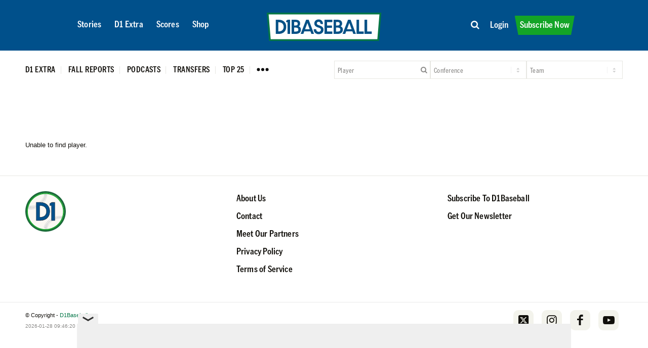

--- FILE ---
content_type: text/html; charset=UTF-8
request_url: https://d1baseball.com/player/58n12tno/
body_size: 34414
content:
<!DOCTYPE html>
<html lang="en-US" class="html_stretched responsive av-preloader-disabled  html_header_top html_logo_left html_main_nav_header html_menu_right html_custom html_header_sticky html_header_shrinking_disabled html_mobile_menu_phone html_header_searchicon_disabled html_content_align_center html_header_unstick_top_disabled html_header_stretch_disabled html_minimal_header html_av-overlay-side html_av-overlay-side-classic html_av-submenu-noclone html_entry_id_463642 av-cookies-no-cookie-consent av-no-preview av-default-lightbox html_text_menu_active av-mobile-menu-switch-default">
<head>
<meta charset="UTF-8" />


<!-- mobile setting -->
<meta name="viewport" content="width=device-width, initial-scale=1">

<!-- Scripts/CSS and wp_head hook -->
<meta name='robots' content='index, follow, max-image-preview:large, max-snippet:-1, max-video-preview:-1' />

<!-- Google Tag Manager for WordPress by gtm4wp.com -->
<script data-cfasync="false" data-pagespeed-no-defer>
	var gtm4wp_datalayer_name = "dataLayer";
	var dataLayer = dataLayer || [];
	const gtm4wp_use_sku_instead = 0;
	const gtm4wp_currency = 'USD';
	const gtm4wp_product_per_impression = 10;
	const gtm4wp_clear_ecommerce = false;
	const gtm4wp_datalayer_max_timeout = 2000;
</script>
<!-- End Google Tag Manager for WordPress by gtm4wp.com -->
<style>#wpadminbar{font-size:0;height:0;}</style>

	<style type="text/css">@font-face { font-family: 'star'; src: url('https://d1baseball.com/wp-content/plugins/woocommerce/assets/fonts/star.eot'); src: url('https://d1baseball.com/wp-content/plugins/woocommerce/assets/fonts/star.eot?#iefix') format('embedded-opentype'), 	  url('https://d1baseball.com/wp-content/plugins/woocommerce/assets/fonts/star.woff') format('woff'), 	  url('https://d1baseball.com/wp-content/plugins/woocommerce/assets/fonts/star.ttf') format('truetype'), 	  url('https://d1baseball.com/wp-content/plugins/woocommerce/assets/fonts/star.svg#star') format('svg'); font-weight: normal; font-style: normal;  } @font-face { font-family: 'WooCommerce'; src: url('https://d1baseball.com/wp-content/plugins/woocommerce/assets/fonts/WooCommerce.eot'); src: url('https://d1baseball.com/wp-content/plugins/woocommerce/assets/fonts/WooCommerce.eot?#iefix') format('embedded-opentype'), 	  url('https://d1baseball.com/wp-content/plugins/woocommerce/assets/fonts/WooCommerce.woff') format('woff'), 	  url('https://d1baseball.com/wp-content/plugins/woocommerce/assets/fonts/WooCommerce.ttf') format('truetype'), 	  url('https://d1baseball.com/wp-content/plugins/woocommerce/assets/fonts/WooCommerce.svg#WooCommerce') format('svg'); font-weight: normal; font-style: normal;  } </style>
	<!-- This site is optimized with the Yoast SEO Premium plugin v26.6 (Yoast SEO v26.6) - https://yoast.com/wordpress/plugins/seo/ -->
	<title>Zach Grech &#8226; D1Baseball</title>
	<link rel="canonical" href="https://d1baseball.com/player/58n12tno/" />
	<meta property="og:locale" content="en_US" />
	<meta property="og:type" content="article" />
	<meta property="og:title" content="Zach Grech" />
	<meta property="og:description" content="Zach Grech Zach Grech Zach Grech Zach Grech Zach Grech Zach Grech Zach Grech Zach Grech Zach Grech Zach Grech Zach Grech Zach Grech Zach Grech Zach Grech Zach Grech Zach Grech Zach Grech Zach Grech Zach Grech Zach Grech Zach Grech Zach Grech Zach Grech Zach Grech Zach Grech Zach Grech Zach Grech Zach [&hellip;]" />
	<meta property="og:url" content="https://d1baseball.com/player/58n12tno/" />
	<meta property="og:site_name" content="D1Baseball" />
	<meta property="article:publisher" content="https://www.facebook.com/D1Baseball" />
	<meta property="og:image" content="https://cdn.d1baseball.com/uploads/2024/06/04162810/YOUR-HOME-FOR-COLLEGE-BASEBALL.png" />
	<meta property="og:image:width" content="1000" />
	<meta property="og:image:height" content="500" />
	<meta property="og:image:type" content="image/png" />
	<meta name="twitter:card" content="summary_large_image" />
	<meta name="twitter:site" content="@D1Baseball" />
	<meta name="twitter:label1" content="Est. reading time" />
	<meta name="twitter:data1" content="1 minute" />
	<script type="application/ld+json" class="yoast-schema-graph">{"@context":"https://schema.org","@graph":[{"@type":"WebPage","@id":"https://d1baseball.com/player/58n12tno/","url":"https://d1baseball.com/player/58n12tno/","name":"Zach Grech &#8226; D1Baseball","isPartOf":{"@id":"https://d1baseball.com/#website"},"datePublished":"2022-01-31T15:39:00+00:00","breadcrumb":{"@id":"https://d1baseball.com/player/58n12tno/#breadcrumb"},"inLanguage":"en-US","potentialAction":[{"@type":"ReadAction","target":["https://d1baseball.com/player/58n12tno/"]}]},{"@type":"BreadcrumbList","@id":"https://d1baseball.com/player/58n12tno/#breadcrumb","itemListElement":[{"@type":"ListItem","position":1,"name":"Home","item":"https://d1baseball.com/"},{"@type":"ListItem","position":2,"name":"Players","item":"https://d1baseball.com/players/"},{"@type":"ListItem","position":3,"name":"Zach Grech"}]},{"@type":"WebSite","@id":"https://d1baseball.com/#website","url":"https://d1baseball.com/","name":"D1Baseball","description":"Your Home For College Baseball","publisher":{"@id":"https://d1baseball.com/#organization"},"potentialAction":[{"@type":"SearchAction","target":{"@type":"EntryPoint","urlTemplate":"https://d1baseball.com/?s={search_term_string}"},"query-input":{"@type":"PropertyValueSpecification","valueRequired":true,"valueName":"search_term_string"}}],"inLanguage":"en-US"},{"@type":"Organization","@id":"https://d1baseball.com/#organization","name":"D1Baseball","alternateName":"D1Baseball.com","url":"https://d1baseball.com/","logo":{"@type":"ImageObject","inLanguage":"en-US","@id":"https://d1baseball.com/#/schema/logo/image/","url":"https://cdn.d1baseball.com/uploads/2023/09/11183500/D1Basball-LogoMark.svg","contentUrl":"https://cdn.d1baseball.com/uploads/2023/09/11183500/D1Basball-LogoMark.svg","width":1,"height":1,"caption":"D1Baseball"},"image":{"@id":"https://d1baseball.com/#/schema/logo/image/"},"sameAs":["https://www.facebook.com/D1Baseball","https://x.com/D1Baseball","http://www.instagram/d1baseball"]}]}</script>
	<!-- / Yoast SEO Premium plugin. -->


<link rel='dns-prefetch' href='//code.highcharts.com' />
<link rel='dns-prefetch' href='//cdn.jsdelivr.net' />
<link rel='dns-prefetch' href='//cdn.datatables.net' />
<link rel='dns-prefetch' href='//script.tapfiliate.com' />
<link rel='dns-prefetch' href='//capi-automation.s3.us-east-2.amazonaws.com' />
<link rel='dns-prefetch' href='//a.omappapi.com' />
<link rel='dns-prefetch' href='//use.fontawesome.com' />

<link rel="alternate" type="application/rss+xml" title="D1Baseball &raquo; Feed" href="https://d1baseball.com/feed/" />
<link rel="alternate" type="application/rss+xml" title="D1Baseball &raquo; Comments Feed" href="https://d1baseball.com/comments/feed/" />
<link rel="alternate" title="oEmbed (JSON)" type="application/json+oembed" href="https://d1baseball.com/wp-json/oembed/1.0/embed?url=https%3A%2F%2Fd1baseball.com%2Fplayer%2F58n12tno%2F" />
<link rel="alternate" title="oEmbed (XML)" type="text/xml+oembed" href="https://d1baseball.com/wp-json/oembed/1.0/embed?url=https%3A%2F%2Fd1baseball.com%2Fplayer%2F58n12tno%2F&#038;format=xml" />
<script data-minify="1" async src='https://d1baseball.com/wp-content/cache/min/1/publift/tags/2/3977/fuse.js?ver=1769545285'></script>
					<!-- This site uses the Google Analytics by MonsterInsights plugin v9.11.0 - Using Analytics tracking - https://www.monsterinsights.com/ -->
							<script src="//www.googletagmanager.com/gtag/js?id=G-F18EQH3BTV"  data-cfasync="false" data-wpfc-render="false" type="text/javascript" async></script>
			<script data-cfasync="false" data-wpfc-render="false" type="text/javascript">
				var mi_version = '9.11.0';
				var mi_track_user = true;
				var mi_no_track_reason = '';
								var MonsterInsightsDefaultLocations = {"page_location":"https:\/\/d1baseball.com\/player\/58n12tno\/"};
								if ( typeof MonsterInsightsPrivacyGuardFilter === 'function' ) {
					var MonsterInsightsLocations = (typeof MonsterInsightsExcludeQuery === 'object') ? MonsterInsightsPrivacyGuardFilter( MonsterInsightsExcludeQuery ) : MonsterInsightsPrivacyGuardFilter( MonsterInsightsDefaultLocations );
				} else {
					var MonsterInsightsLocations = (typeof MonsterInsightsExcludeQuery === 'object') ? MonsterInsightsExcludeQuery : MonsterInsightsDefaultLocations;
				}

								var disableStrs = [
										'ga-disable-G-F18EQH3BTV',
									];

				/* Function to detect opted out users */
				function __gtagTrackerIsOptedOut() {
					for (var index = 0; index < disableStrs.length; index++) {
						if (document.cookie.indexOf(disableStrs[index] + '=true') > -1) {
							return true;
						}
					}

					return false;
				}

				/* Disable tracking if the opt-out cookie exists. */
				if (__gtagTrackerIsOptedOut()) {
					for (var index = 0; index < disableStrs.length; index++) {
						window[disableStrs[index]] = true;
					}
				}

				/* Opt-out function */
				function __gtagTrackerOptout() {
					for (var index = 0; index < disableStrs.length; index++) {
						document.cookie = disableStrs[index] + '=true; expires=Thu, 31 Dec 2099 23:59:59 UTC; path=/';
						window[disableStrs[index]] = true;
					}
				}

				if ('undefined' === typeof gaOptout) {
					function gaOptout() {
						__gtagTrackerOptout();
					}
				}
								window.dataLayer = window.dataLayer || [];

				window.MonsterInsightsDualTracker = {
					helpers: {},
					trackers: {},
				};
				if (mi_track_user) {
					function __gtagDataLayer() {
						dataLayer.push(arguments);
					}

					function __gtagTracker(type, name, parameters) {
						if (!parameters) {
							parameters = {};
						}

						if (parameters.send_to) {
							__gtagDataLayer.apply(null, arguments);
							return;
						}

						if (type === 'event') {
														parameters.send_to = monsterinsights_frontend.v4_id;
							var hookName = name;
							if (typeof parameters['event_category'] !== 'undefined') {
								hookName = parameters['event_category'] + ':' + name;
							}

							if (typeof MonsterInsightsDualTracker.trackers[hookName] !== 'undefined') {
								MonsterInsightsDualTracker.trackers[hookName](parameters);
							} else {
								__gtagDataLayer('event', name, parameters);
							}
							
						} else {
							__gtagDataLayer.apply(null, arguments);
						}
					}

					__gtagTracker('js', new Date());
					__gtagTracker('set', {
						'developer_id.dZGIzZG': true,
											});
					if ( MonsterInsightsLocations.page_location ) {
						__gtagTracker('set', MonsterInsightsLocations);
					}
										__gtagTracker('config', 'G-F18EQH3BTV', {"forceSSL":"true","link_attribution":"true","author":"D1 Baseball","published_at":"2022-01-31T10:39:00-05:00","logged_in":"false","post_type":"player"} );
										window.gtag = __gtagTracker;										(function () {
						/* https://developers.google.com/analytics/devguides/collection/analyticsjs/ */
						/* ga and __gaTracker compatibility shim. */
						var noopfn = function () {
							return null;
						};
						var newtracker = function () {
							return new Tracker();
						};
						var Tracker = function () {
							return null;
						};
						var p = Tracker.prototype;
						p.get = noopfn;
						p.set = noopfn;
						p.send = function () {
							var args = Array.prototype.slice.call(arguments);
							args.unshift('send');
							__gaTracker.apply(null, args);
						};
						var __gaTracker = function () {
							var len = arguments.length;
							if (len === 0) {
								return;
							}
							var f = arguments[len - 1];
							if (typeof f !== 'object' || f === null || typeof f.hitCallback !== 'function') {
								if ('send' === arguments[0]) {
									var hitConverted, hitObject = false, action;
									if ('event' === arguments[1]) {
										if ('undefined' !== typeof arguments[3]) {
											hitObject = {
												'eventAction': arguments[3],
												'eventCategory': arguments[2],
												'eventLabel': arguments[4],
												'value': arguments[5] ? arguments[5] : 1,
											}
										}
									}
									if ('pageview' === arguments[1]) {
										if ('undefined' !== typeof arguments[2]) {
											hitObject = {
												'eventAction': 'page_view',
												'page_path': arguments[2],
											}
										}
									}
									if (typeof arguments[2] === 'object') {
										hitObject = arguments[2];
									}
									if (typeof arguments[5] === 'object') {
										Object.assign(hitObject, arguments[5]);
									}
									if ('undefined' !== typeof arguments[1].hitType) {
										hitObject = arguments[1];
										if ('pageview' === hitObject.hitType) {
											hitObject.eventAction = 'page_view';
										}
									}
									if (hitObject) {
										action = 'timing' === arguments[1].hitType ? 'timing_complete' : hitObject.eventAction;
										hitConverted = mapArgs(hitObject);
										__gtagTracker('event', action, hitConverted);
									}
								}
								return;
							}

							function mapArgs(args) {
								var arg, hit = {};
								var gaMap = {
									'eventCategory': 'event_category',
									'eventAction': 'event_action',
									'eventLabel': 'event_label',
									'eventValue': 'event_value',
									'nonInteraction': 'non_interaction',
									'timingCategory': 'event_category',
									'timingVar': 'name',
									'timingValue': 'value',
									'timingLabel': 'event_label',
									'page': 'page_path',
									'location': 'page_location',
									'title': 'page_title',
									'referrer' : 'page_referrer',
								};
								for (arg in args) {
																		if (!(!args.hasOwnProperty(arg) || !gaMap.hasOwnProperty(arg))) {
										hit[gaMap[arg]] = args[arg];
									} else {
										hit[arg] = args[arg];
									}
								}
								return hit;
							}

							try {
								f.hitCallback();
							} catch (ex) {
							}
						};
						__gaTracker.create = newtracker;
						__gaTracker.getByName = newtracker;
						__gaTracker.getAll = function () {
							return [];
						};
						__gaTracker.remove = noopfn;
						__gaTracker.loaded = true;
						window['__gaTracker'] = __gaTracker;
					})();
									} else {
										console.log("");
					(function () {
						function __gtagTracker() {
							return null;
						}

						window['__gtagTracker'] = __gtagTracker;
						window['gtag'] = __gtagTracker;
					})();
									}
			</script>
							<!-- / Google Analytics by MonsterInsights -->
				<script data-cfasync="false" data-wpfc-render="false" type="text/javascript">
			window.MonsterInsightsDualTracker.helpers.mapProductItem = function (uaItem) {
				var prefixIndex, prefixKey, mapIndex;
				
				var toBePrefixed = ['id', 'name', 'list_name', 'brand', 'category', 'variant'];

				var item = {};

				var fieldMap = {
					'price': 'price',
					'list_position': 'index',
					'quantity': 'quantity',
					'position': 'index',
				};

				for (mapIndex in fieldMap) {
					if (uaItem.hasOwnProperty(mapIndex)) {
						item[fieldMap[mapIndex]] = uaItem[mapIndex];
					}
				}

				for (prefixIndex = 0; prefixIndex < toBePrefixed.length; prefixIndex++) {
					prefixKey = toBePrefixed[prefixIndex];
					if (typeof uaItem[prefixKey] !== 'undefined') {
						item['item_' + prefixKey] = uaItem[prefixKey];
					}
				}

				return item;
			};

			MonsterInsightsDualTracker.trackers['view_item_list'] = function (parameters) {
				var items = parameters.items;
				var listName, itemIndex, item, itemListName;
				var lists = {
					'_': {items: [], 'send_to': monsterinsights_frontend.v4_id},
				};

				for (itemIndex = 0; itemIndex < items.length; itemIndex++) {
					item = MonsterInsightsDualTracker.helpers.mapProductItem(items[itemIndex]);

					if (typeof item['item_list_name'] === 'undefined') {
						lists['_'].items.push(item);
					} else {
						itemListName = item['item_list_name'];
						if (typeof lists[itemListName] === 'undefined') {
							lists[itemListName] = {
								'items': [],
								'item_list_name': itemListName,
								'send_to': monsterinsights_frontend.v4_id,
							};
						}

						lists[itemListName].items.push(item);
					}
				}

				for (listName in lists) {
					__gtagDataLayer('event', 'view_item_list', lists[listName]);
				}
			};

			MonsterInsightsDualTracker.trackers['select_content'] = function (parameters) {
				const items = parameters.items.map(MonsterInsightsDualTracker.helpers.mapProductItem);
				__gtagDataLayer('event', 'select_item', {items: items, send_to: parameters.send_to});
			};

			MonsterInsightsDualTracker.trackers['view_item'] = function (parameters) {
				const items = parameters.items.map(MonsterInsightsDualTracker.helpers.mapProductItem);
				__gtagDataLayer('event', 'view_item', {items: items, send_to: parameters.send_to});
			};
		</script>
		<style id='wp-img-auto-sizes-contain-inline-css' type='text/css'>
img:is([sizes=auto i],[sizes^="auto," i]){contain-intrinsic-size:3000px 1500px}
/*# sourceURL=wp-img-auto-sizes-contain-inline-css */
</style>
<link data-minify="1" rel='stylesheet' id='wc-authorize-net-cim-credit-card-checkout-block-css' href='https://d1baseball.com/wp-content/cache/min/1/wp-content/plugins/woocommerce-gateway-authorize-net-cim/assets/css/blocks/wc-authorize-net-cim-checkout-block.css?ver=1769545284' type='text/css' media='all' />
<link data-minify="1" rel='stylesheet' id='wc-authorize-net-cim-echeck-checkout-block-css' href='https://d1baseball.com/wp-content/cache/min/1/wp-content/plugins/woocommerce-gateway-authorize-net-cim/assets/css/blocks/wc-authorize-net-cim-checkout-block.css?ver=1769545284' type='text/css' media='all' />
<link data-minify="1" rel='stylesheet' id='avia-grid-css' href='https://d1baseball.com/wp-content/cache/min/1/wp-content/themes/enfold/css/grid.css?ver=1769545284' type='text/css' media='all' />
<link data-minify="1" rel='stylesheet' id='avia-base-css' href='https://d1baseball.com/wp-content/cache/min/1/wp-content/themes/enfold/css/base.css?ver=1769545284' type='text/css' media='all' />
<link data-minify="1" rel='stylesheet' id='avia-layout-css' href='https://d1baseball.com/wp-content/cache/min/1/wp-content/themes/enfold/css/layout.css?ver=1769545284' type='text/css' media='all' />
<link data-minify="1" rel='stylesheet' id='avia-module-blog-css' href='https://d1baseball.com/wp-content/cache/min/1/wp-content/themes/enfold/config-templatebuilder/avia-shortcodes/blog/blog.css?ver=1769545284' type='text/css' media='all' />
<link data-minify="1" rel='stylesheet' id='avia-module-postslider-css' href='https://d1baseball.com/wp-content/cache/min/1/wp-content/themes/enfold/config-templatebuilder/avia-shortcodes/postslider/postslider.css?ver=1769545284' type='text/css' media='all' />
<link data-minify="1" rel='stylesheet' id='avia-module-magazine-css' href='https://d1baseball.com/wp-content/cache/min/1/wp-content/themes/enfold/config-templatebuilder/avia-shortcodes/magazine/magazine.css?ver=1769545284' type='text/css' media='all' />
<link data-minify="1" rel='stylesheet' id='avia-module-slideshow-css' href='https://d1baseball.com/wp-content/cache/min/1/wp-content/themes/enfold/config-templatebuilder/avia-shortcodes/slideshow/slideshow.css?ver=1769545284' type='text/css' media='all' />
<link data-minify="1" rel='stylesheet' id='avia-module-button-css' href='https://d1baseball.com/wp-content/cache/min/1/wp-content/themes/enfold/config-templatebuilder/avia-shortcodes/buttons/buttons.css?ver=1769545284' type='text/css' media='all' />
<link data-minify="1" rel='stylesheet' id='avia-module-buttonrow-css' href='https://d1baseball.com/wp-content/cache/min/1/wp-content/themes/enfold/config-templatebuilder/avia-shortcodes/buttonrow/buttonrow.css?ver=1769545284' type='text/css' media='all' />
<link data-minify="1" rel='stylesheet' id='avia-module-comments-css' href='https://d1baseball.com/wp-content/cache/min/1/wp-content/themes/enfold/config-templatebuilder/avia-shortcodes/comments/comments.css?ver=1769545284' type='text/css' media='all' />
<link data-minify="1" rel='stylesheet' id='avia-module-gallery-css' href='https://d1baseball.com/wp-content/cache/min/1/wp-content/themes/enfold/config-templatebuilder/avia-shortcodes/gallery/gallery.css?ver=1769545284' type='text/css' media='all' />
<link data-minify="1" rel='stylesheet' id='avia-module-gridrow-css' href='https://d1baseball.com/wp-content/cache/min/1/wp-content/themes/enfold/config-templatebuilder/avia-shortcodes/grid_row/grid_row.css?ver=1769545284' type='text/css' media='all' />
<link data-minify="1" rel='stylesheet' id='avia-module-heading-css' href='https://d1baseball.com/wp-content/cache/min/1/wp-content/themes/enfold/config-templatebuilder/avia-shortcodes/heading/heading.css?ver=1769545284' type='text/css' media='all' />
<link data-minify="1" rel='stylesheet' id='avia-module-hr-css' href='https://d1baseball.com/wp-content/cache/min/1/wp-content/themes/enfold/config-templatebuilder/avia-shortcodes/hr/hr.css?ver=1769545284' type='text/css' media='all' />
<link data-minify="1" rel='stylesheet' id='avia-module-icon-css' href='https://d1baseball.com/wp-content/cache/min/1/wp-content/themes/enfold/config-templatebuilder/avia-shortcodes/icon/icon.css?ver=1769545284' type='text/css' media='all' />
<link data-minify="1" rel='stylesheet' id='avia-module-iconbox-css' href='https://d1baseball.com/wp-content/cache/min/1/wp-content/themes/enfold/config-templatebuilder/avia-shortcodes/iconbox/iconbox.css?ver=1769545284' type='text/css' media='all' />
<link data-minify="1" rel='stylesheet' id='avia-module-image-css' href='https://d1baseball.com/wp-content/cache/min/1/wp-content/themes/enfold/config-templatebuilder/avia-shortcodes/image/image.css?ver=1769545284' type='text/css' media='all' />
<link data-minify="1" rel='stylesheet' id='avia-module-catalogue-css' href='https://d1baseball.com/wp-content/cache/min/1/wp-content/themes/enfold/config-templatebuilder/avia-shortcodes/catalogue/catalogue.css?ver=1769545284' type='text/css' media='all' />
<link data-minify="1" rel='stylesheet' id='avia-module-social-css' href='https://d1baseball.com/wp-content/cache/min/1/wp-content/themes/enfold/config-templatebuilder/avia-shortcodes/social_share/social_share.css?ver=1769545284' type='text/css' media='all' />
<link data-minify="1" rel='stylesheet' id='avia-module-tabs-css' href='https://d1baseball.com/wp-content/cache/min/1/wp-content/themes/enfold/config-templatebuilder/avia-shortcodes/tabs/tabs.css?ver=1769545284' type='text/css' media='all' />
<link data-minify="1" rel='stylesheet' id='avia-module-video-css' href='https://d1baseball.com/wp-content/cache/min/1/wp-content/themes/enfold/config-templatebuilder/avia-shortcodes/video/video.css?ver=1769545284' type='text/css' media='all' />
<link rel='stylesheet' id='qlwcdc-pro-css' href='https://d1baseball.com/wp-content/plugins/woocommerce-direct-checkout-pro/assets/frontend/qlwcdc-pro.min.css?ver=3.3.8' type='text/css' media='all' />
<link data-minify="1" rel='stylesheet' id='avia-scs-css' href='https://d1baseball.com/wp-content/cache/min/1/wp-content/themes/enfold/css/shortcodes.css?ver=1769545284' type='text/css' media='all' />
<link data-minify="1" rel='stylesheet' id='avia-woocommerce-css-css' href='https://d1baseball.com/wp-content/cache/min/1/wp-content/themes/enfold/config-woocommerce/woocommerce-mod.css?ver=1769545284' type='text/css' media='all' />
<style id='wp-emoji-styles-inline-css' type='text/css'>

	img.wp-smiley, img.emoji {
		display: inline !important;
		border: none !important;
		box-shadow: none !important;
		height: 1em !important;
		width: 1em !important;
		margin: 0 0.07em !important;
		vertical-align: -0.1em !important;
		background: none !important;
		padding: 0 !important;
	}
/*# sourceURL=wp-emoji-styles-inline-css */
</style>
<link rel='stylesheet' id='wp-block-library-css' href='https://d1baseball.com/wp-includes/css/dist/block-library/style.min.css?ver=f5b0ea78e590cb03379e68219a3b2bb2' type='text/css' media='all' />
<style id='global-styles-inline-css' type='text/css'>
:root{--wp--preset--aspect-ratio--square: 1;--wp--preset--aspect-ratio--4-3: 4/3;--wp--preset--aspect-ratio--3-4: 3/4;--wp--preset--aspect-ratio--3-2: 3/2;--wp--preset--aspect-ratio--2-3: 2/3;--wp--preset--aspect-ratio--16-9: 16/9;--wp--preset--aspect-ratio--9-16: 9/16;--wp--preset--color--black: #000000;--wp--preset--color--cyan-bluish-gray: #abb8c3;--wp--preset--color--white: #ffffff;--wp--preset--color--pale-pink: #f78da7;--wp--preset--color--vivid-red: #cf2e2e;--wp--preset--color--luminous-vivid-orange: #ff6900;--wp--preset--color--luminous-vivid-amber: #fcb900;--wp--preset--color--light-green-cyan: #7bdcb5;--wp--preset--color--vivid-green-cyan: #00d084;--wp--preset--color--pale-cyan-blue: #8ed1fc;--wp--preset--color--vivid-cyan-blue: #0693e3;--wp--preset--color--vivid-purple: #9b51e0;--wp--preset--color--metallic-red: #b02b2c;--wp--preset--color--maximum-yellow-red: #edae44;--wp--preset--color--yellow-sun: #eeee22;--wp--preset--color--palm-leaf: #83a846;--wp--preset--color--aero: #7bb0e7;--wp--preset--color--old-lavender: #745f7e;--wp--preset--color--steel-teal: #5f8789;--wp--preset--color--raspberry-pink: #d65799;--wp--preset--color--medium-turquoise: #4ecac2;--wp--preset--gradient--vivid-cyan-blue-to-vivid-purple: linear-gradient(135deg,rgb(6,147,227) 0%,rgb(155,81,224) 100%);--wp--preset--gradient--light-green-cyan-to-vivid-green-cyan: linear-gradient(135deg,rgb(122,220,180) 0%,rgb(0,208,130) 100%);--wp--preset--gradient--luminous-vivid-amber-to-luminous-vivid-orange: linear-gradient(135deg,rgb(252,185,0) 0%,rgb(255,105,0) 100%);--wp--preset--gradient--luminous-vivid-orange-to-vivid-red: linear-gradient(135deg,rgb(255,105,0) 0%,rgb(207,46,46) 100%);--wp--preset--gradient--very-light-gray-to-cyan-bluish-gray: linear-gradient(135deg,rgb(238,238,238) 0%,rgb(169,184,195) 100%);--wp--preset--gradient--cool-to-warm-spectrum: linear-gradient(135deg,rgb(74,234,220) 0%,rgb(151,120,209) 20%,rgb(207,42,186) 40%,rgb(238,44,130) 60%,rgb(251,105,98) 80%,rgb(254,248,76) 100%);--wp--preset--gradient--blush-light-purple: linear-gradient(135deg,rgb(255,206,236) 0%,rgb(152,150,240) 100%);--wp--preset--gradient--blush-bordeaux: linear-gradient(135deg,rgb(254,205,165) 0%,rgb(254,45,45) 50%,rgb(107,0,62) 100%);--wp--preset--gradient--luminous-dusk: linear-gradient(135deg,rgb(255,203,112) 0%,rgb(199,81,192) 50%,rgb(65,88,208) 100%);--wp--preset--gradient--pale-ocean: linear-gradient(135deg,rgb(255,245,203) 0%,rgb(182,227,212) 50%,rgb(51,167,181) 100%);--wp--preset--gradient--electric-grass: linear-gradient(135deg,rgb(202,248,128) 0%,rgb(113,206,126) 100%);--wp--preset--gradient--midnight: linear-gradient(135deg,rgb(2,3,129) 0%,rgb(40,116,252) 100%);--wp--preset--font-size--small: 1rem;--wp--preset--font-size--medium: 1.125rem;--wp--preset--font-size--large: 1.75rem;--wp--preset--font-size--x-large: clamp(1.75rem, 3vw, 2.25rem);--wp--preset--spacing--20: 0.44rem;--wp--preset--spacing--30: 0.67rem;--wp--preset--spacing--40: 1rem;--wp--preset--spacing--50: 1.5rem;--wp--preset--spacing--60: 2.25rem;--wp--preset--spacing--70: 3.38rem;--wp--preset--spacing--80: 5.06rem;--wp--preset--shadow--natural: 6px 6px 9px rgba(0, 0, 0, 0.2);--wp--preset--shadow--deep: 12px 12px 50px rgba(0, 0, 0, 0.4);--wp--preset--shadow--sharp: 6px 6px 0px rgba(0, 0, 0, 0.2);--wp--preset--shadow--outlined: 6px 6px 0px -3px rgb(255, 255, 255), 6px 6px rgb(0, 0, 0);--wp--preset--shadow--crisp: 6px 6px 0px rgb(0, 0, 0);}:root { --wp--style--global--content-size: 800px;--wp--style--global--wide-size: 1130px; }:where(body) { margin: 0; }.wp-site-blocks > .alignleft { float: left; margin-right: 2em; }.wp-site-blocks > .alignright { float: right; margin-left: 2em; }.wp-site-blocks > .aligncenter { justify-content: center; margin-left: auto; margin-right: auto; }:where(.is-layout-flex){gap: 0.5em;}:where(.is-layout-grid){gap: 0.5em;}.is-layout-flow > .alignleft{float: left;margin-inline-start: 0;margin-inline-end: 2em;}.is-layout-flow > .alignright{float: right;margin-inline-start: 2em;margin-inline-end: 0;}.is-layout-flow > .aligncenter{margin-left: auto !important;margin-right: auto !important;}.is-layout-constrained > .alignleft{float: left;margin-inline-start: 0;margin-inline-end: 2em;}.is-layout-constrained > .alignright{float: right;margin-inline-start: 2em;margin-inline-end: 0;}.is-layout-constrained > .aligncenter{margin-left: auto !important;margin-right: auto !important;}.is-layout-constrained > :where(:not(.alignleft):not(.alignright):not(.alignfull)){max-width: var(--wp--style--global--content-size);margin-left: auto !important;margin-right: auto !important;}.is-layout-constrained > .alignwide{max-width: var(--wp--style--global--wide-size);}body .is-layout-flex{display: flex;}.is-layout-flex{flex-wrap: wrap;align-items: center;}.is-layout-flex > :is(*, div){margin: 0;}body .is-layout-grid{display: grid;}.is-layout-grid > :is(*, div){margin: 0;}body{padding-top: 0px;padding-right: 0px;padding-bottom: 0px;padding-left: 0px;}a:where(:not(.wp-element-button)){text-decoration: underline;}:root :where(.wp-element-button, .wp-block-button__link){background-color: #32373c;border-width: 0;color: #fff;font-family: inherit;font-size: inherit;font-style: inherit;font-weight: inherit;letter-spacing: inherit;line-height: inherit;padding-top: calc(0.667em + 2px);padding-right: calc(1.333em + 2px);padding-bottom: calc(0.667em + 2px);padding-left: calc(1.333em + 2px);text-decoration: none;text-transform: inherit;}.has-black-color{color: var(--wp--preset--color--black) !important;}.has-cyan-bluish-gray-color{color: var(--wp--preset--color--cyan-bluish-gray) !important;}.has-white-color{color: var(--wp--preset--color--white) !important;}.has-pale-pink-color{color: var(--wp--preset--color--pale-pink) !important;}.has-vivid-red-color{color: var(--wp--preset--color--vivid-red) !important;}.has-luminous-vivid-orange-color{color: var(--wp--preset--color--luminous-vivid-orange) !important;}.has-luminous-vivid-amber-color{color: var(--wp--preset--color--luminous-vivid-amber) !important;}.has-light-green-cyan-color{color: var(--wp--preset--color--light-green-cyan) !important;}.has-vivid-green-cyan-color{color: var(--wp--preset--color--vivid-green-cyan) !important;}.has-pale-cyan-blue-color{color: var(--wp--preset--color--pale-cyan-blue) !important;}.has-vivid-cyan-blue-color{color: var(--wp--preset--color--vivid-cyan-blue) !important;}.has-vivid-purple-color{color: var(--wp--preset--color--vivid-purple) !important;}.has-metallic-red-color{color: var(--wp--preset--color--metallic-red) !important;}.has-maximum-yellow-red-color{color: var(--wp--preset--color--maximum-yellow-red) !important;}.has-yellow-sun-color{color: var(--wp--preset--color--yellow-sun) !important;}.has-palm-leaf-color{color: var(--wp--preset--color--palm-leaf) !important;}.has-aero-color{color: var(--wp--preset--color--aero) !important;}.has-old-lavender-color{color: var(--wp--preset--color--old-lavender) !important;}.has-steel-teal-color{color: var(--wp--preset--color--steel-teal) !important;}.has-raspberry-pink-color{color: var(--wp--preset--color--raspberry-pink) !important;}.has-medium-turquoise-color{color: var(--wp--preset--color--medium-turquoise) !important;}.has-black-background-color{background-color: var(--wp--preset--color--black) !important;}.has-cyan-bluish-gray-background-color{background-color: var(--wp--preset--color--cyan-bluish-gray) !important;}.has-white-background-color{background-color: var(--wp--preset--color--white) !important;}.has-pale-pink-background-color{background-color: var(--wp--preset--color--pale-pink) !important;}.has-vivid-red-background-color{background-color: var(--wp--preset--color--vivid-red) !important;}.has-luminous-vivid-orange-background-color{background-color: var(--wp--preset--color--luminous-vivid-orange) !important;}.has-luminous-vivid-amber-background-color{background-color: var(--wp--preset--color--luminous-vivid-amber) !important;}.has-light-green-cyan-background-color{background-color: var(--wp--preset--color--light-green-cyan) !important;}.has-vivid-green-cyan-background-color{background-color: var(--wp--preset--color--vivid-green-cyan) !important;}.has-pale-cyan-blue-background-color{background-color: var(--wp--preset--color--pale-cyan-blue) !important;}.has-vivid-cyan-blue-background-color{background-color: var(--wp--preset--color--vivid-cyan-blue) !important;}.has-vivid-purple-background-color{background-color: var(--wp--preset--color--vivid-purple) !important;}.has-metallic-red-background-color{background-color: var(--wp--preset--color--metallic-red) !important;}.has-maximum-yellow-red-background-color{background-color: var(--wp--preset--color--maximum-yellow-red) !important;}.has-yellow-sun-background-color{background-color: var(--wp--preset--color--yellow-sun) !important;}.has-palm-leaf-background-color{background-color: var(--wp--preset--color--palm-leaf) !important;}.has-aero-background-color{background-color: var(--wp--preset--color--aero) !important;}.has-old-lavender-background-color{background-color: var(--wp--preset--color--old-lavender) !important;}.has-steel-teal-background-color{background-color: var(--wp--preset--color--steel-teal) !important;}.has-raspberry-pink-background-color{background-color: var(--wp--preset--color--raspberry-pink) !important;}.has-medium-turquoise-background-color{background-color: var(--wp--preset--color--medium-turquoise) !important;}.has-black-border-color{border-color: var(--wp--preset--color--black) !important;}.has-cyan-bluish-gray-border-color{border-color: var(--wp--preset--color--cyan-bluish-gray) !important;}.has-white-border-color{border-color: var(--wp--preset--color--white) !important;}.has-pale-pink-border-color{border-color: var(--wp--preset--color--pale-pink) !important;}.has-vivid-red-border-color{border-color: var(--wp--preset--color--vivid-red) !important;}.has-luminous-vivid-orange-border-color{border-color: var(--wp--preset--color--luminous-vivid-orange) !important;}.has-luminous-vivid-amber-border-color{border-color: var(--wp--preset--color--luminous-vivid-amber) !important;}.has-light-green-cyan-border-color{border-color: var(--wp--preset--color--light-green-cyan) !important;}.has-vivid-green-cyan-border-color{border-color: var(--wp--preset--color--vivid-green-cyan) !important;}.has-pale-cyan-blue-border-color{border-color: var(--wp--preset--color--pale-cyan-blue) !important;}.has-vivid-cyan-blue-border-color{border-color: var(--wp--preset--color--vivid-cyan-blue) !important;}.has-vivid-purple-border-color{border-color: var(--wp--preset--color--vivid-purple) !important;}.has-metallic-red-border-color{border-color: var(--wp--preset--color--metallic-red) !important;}.has-maximum-yellow-red-border-color{border-color: var(--wp--preset--color--maximum-yellow-red) !important;}.has-yellow-sun-border-color{border-color: var(--wp--preset--color--yellow-sun) !important;}.has-palm-leaf-border-color{border-color: var(--wp--preset--color--palm-leaf) !important;}.has-aero-border-color{border-color: var(--wp--preset--color--aero) !important;}.has-old-lavender-border-color{border-color: var(--wp--preset--color--old-lavender) !important;}.has-steel-teal-border-color{border-color: var(--wp--preset--color--steel-teal) !important;}.has-raspberry-pink-border-color{border-color: var(--wp--preset--color--raspberry-pink) !important;}.has-medium-turquoise-border-color{border-color: var(--wp--preset--color--medium-turquoise) !important;}.has-vivid-cyan-blue-to-vivid-purple-gradient-background{background: var(--wp--preset--gradient--vivid-cyan-blue-to-vivid-purple) !important;}.has-light-green-cyan-to-vivid-green-cyan-gradient-background{background: var(--wp--preset--gradient--light-green-cyan-to-vivid-green-cyan) !important;}.has-luminous-vivid-amber-to-luminous-vivid-orange-gradient-background{background: var(--wp--preset--gradient--luminous-vivid-amber-to-luminous-vivid-orange) !important;}.has-luminous-vivid-orange-to-vivid-red-gradient-background{background: var(--wp--preset--gradient--luminous-vivid-orange-to-vivid-red) !important;}.has-very-light-gray-to-cyan-bluish-gray-gradient-background{background: var(--wp--preset--gradient--very-light-gray-to-cyan-bluish-gray) !important;}.has-cool-to-warm-spectrum-gradient-background{background: var(--wp--preset--gradient--cool-to-warm-spectrum) !important;}.has-blush-light-purple-gradient-background{background: var(--wp--preset--gradient--blush-light-purple) !important;}.has-blush-bordeaux-gradient-background{background: var(--wp--preset--gradient--blush-bordeaux) !important;}.has-luminous-dusk-gradient-background{background: var(--wp--preset--gradient--luminous-dusk) !important;}.has-pale-ocean-gradient-background{background: var(--wp--preset--gradient--pale-ocean) !important;}.has-electric-grass-gradient-background{background: var(--wp--preset--gradient--electric-grass) !important;}.has-midnight-gradient-background{background: var(--wp--preset--gradient--midnight) !important;}.has-small-font-size{font-size: var(--wp--preset--font-size--small) !important;}.has-medium-font-size{font-size: var(--wp--preset--font-size--medium) !important;}.has-large-font-size{font-size: var(--wp--preset--font-size--large) !important;}.has-x-large-font-size{font-size: var(--wp--preset--font-size--x-large) !important;}
/*# sourceURL=global-styles-inline-css */
</style>

<link data-minify="1" rel='stylesheet' id='gtc-wc-blocks-css' href='https://d1baseball.com/wp-content/cache/min/1/wp-content/plugins/gift-cards-pro-for-woocommerce/assets/blocks/frontend/index.css?ver=1769545284' type='text/css' media='all' />
<link data-minify="1" rel='stylesheet' id='enr-blocks-integration-css' href='https://d1baseball.com/wp-content/cache/min/1/wp-content/plugins/enhancer-for-woocommerce-subscriptions/assets/blocks/frontend/index.css?ver=1769545284' type='text/css' media='all' />
<link data-minify="1" rel='stylesheet' id='cancellation-offers__popup.css-css' href='https://d1baseball.com/wp-content/cache/min/1/wp-content/plugins/cancellation-surveys-offers-woocommerce-subscriptions/assets/frontend/popup.css?ver=1769545284' type='text/css' media='all' />
<link data-minify="1" rel='stylesheet' id='dynamic-content-css' href='https://d1baseball.com/wp-content/cache/min/1/wp-content/plugins/integritive/public/css/dynamic-content.css?ver=1769545285' type='text/css' media='all' />
<link rel='stylesheet' id='integritive-css' href='https://d1baseball.com/wp-content/plugins/integritive/public/css/integritive-public.css?ver=1.0.0' type='text/css' media='all' />
<link data-minify="1" rel='stylesheet' id='d1-fancybox-css' href='https://d1baseball.com/wp-content/cache/min/1/npm/@fancyapps/ui@4.0/dist/fancybox.css?ver=1769545285' type='text/css' media='all' />
<link data-minify="1" rel='stylesheet' id='datatables-css' href='https://d1baseball.com/wp-content/cache/min/1/1.10.13/css/jquery.dataTables.min.css?ver=1769545285' type='text/css' media='all' />
<link data-minify="1" rel='stylesheet' id='datatables-fixedcolumns-css' href='https://d1baseball.com/wp-content/cache/min/1/fixedcolumns/4.2.2/css/fixedColumns.dataTables.min.css?ver=1769545285' type='text/css' media='all' />
<link data-minify="1" rel='stylesheet' id='select2-css' href='https://d1baseball.com/wp-content/cache/min/1/wp-content/plugins/woocommerce/assets/css/select2.css?ver=1769545285' type='text/css' media='all' />
<style id='woocommerce-inline-inline-css' type='text/css'>
.woocommerce form .form-row .required { visibility: visible; }
/*# sourceURL=woocommerce-inline-inline-css */
</style>
<link rel='stylesheet' id='wc-memberships-frontend-css' href='https://d1baseball.com/wp-content/plugins/woocommerce-memberships/assets/css/frontend/wc-memberships-frontend.min.css?ver=1.27.4' type='text/css' media='all' />
<link data-minify="1" rel='stylesheet' id='avia-fold-unfold-css' href='https://d1baseball.com/wp-content/cache/min/1/wp-content/themes/enfold/css/avia-snippet-fold-unfold.css?ver=1769545285' type='text/css' media='all' />
<link rel='stylesheet' id='avia-popup-css-css' href='https://d1baseball.com/wp-content/themes/enfold/js/aviapopup/magnific-popup.min.css?ver=6.0.9' type='text/css' media='screen' />
<link data-minify="1" rel='stylesheet' id='avia-lightbox-css' href='https://d1baseball.com/wp-content/cache/min/1/wp-content/themes/enfold/css/avia-snippet-lightbox.css?ver=1769545285' type='text/css' media='screen' />
<link data-minify="1" rel='stylesheet' id='avia-widget-css-css' href='https://d1baseball.com/wp-content/cache/min/1/wp-content/themes/enfold/css/avia-snippet-widget.css?ver=1769545285' type='text/css' media='screen' />
<link data-minify="1" rel='stylesheet' id='avia-dynamic-css' href='https://d1baseball.com/wp-content/cache/min/1/wp-content/uploads/dynamic_avia/d1_staxx.css?ver=1769545285' type='text/css' media='all' />
<link data-minify="1" rel='stylesheet' id='avia-custom-css' href='https://d1baseball.com/wp-content/cache/min/1/wp-content/themes/enfold/css/custom.css?ver=1769545285' type='text/css' media='all' />
<link rel='stylesheet' id='sv-wc-payment-gateway-payment-form-v5_15_12-css' href='https://d1baseball.com/wp-content/plugins/woocommerce-gateway-authorize-net-cim/vendor/skyverge/wc-plugin-framework/woocommerce/payment-gateway/assets/css/frontend/sv-wc-payment-gateway-payment-form.min.css?ver=5.15.12' type='text/css' media='all' />
<link rel='stylesheet' id='tablepress-default-css' href='https://d1baseball.com/wp-content/tablepress-combined.min.css?ver=98' type='text/css' media='all' />
<link data-minify="1" rel='stylesheet' id='tablepress-datatables-buttons-css' href='https://d1baseball.com/wp-content/cache/min/1/wp-content/plugins/tablepress/modules/css/build/datatables.buttons.css?ver=1769545285' type='text/css' media='all' />
<link data-minify="1" rel='stylesheet' id='tablepress-datatables-fixedheader-css' href='https://d1baseball.com/wp-content/cache/min/1/wp-content/plugins/tablepress/modules/css/build/datatables.fixedheader.css?ver=1769545285' type='text/css' media='all' />
<link data-minify="1" rel='stylesheet' id='tablepress-datatables-fixedcolumns-css' href='https://d1baseball.com/wp-content/cache/min/1/wp-content/plugins/tablepress/modules/css/build/datatables.fixedcolumns.css?ver=1769545285' type='text/css' media='all' />
<link data-minify="1" rel='stylesheet' id='tablepress-datatables-scroll-buttons-css' href='https://d1baseball.com/wp-content/cache/min/1/wp-content/plugins/tablepress/modules/css/build/datatables.scroll-buttons.css?ver=1769545285' type='text/css' media='all' />
<link data-minify="1" rel='stylesheet' id='tablepress-datatables-rowgroup-css' href='https://d1baseball.com/wp-content/cache/min/1/wp-content/plugins/tablepress/modules/css/build/datatables.rowgroup.css?ver=1769545285' type='text/css' media='all' />
<link data-minify="1" rel='stylesheet' id='tablepress-responsive-tables-css' href='https://d1baseball.com/wp-content/cache/min/1/wp-content/plugins/tablepress/modules/css/build/responsive-tables.css?ver=1769545285' type='text/css' media='all' />
<link data-minify="1" rel='stylesheet' id='tablepress-datatables-columnfilterwidgets-css' href='https://d1baseball.com/wp-content/cache/min/1/wp-content/plugins/tablepress/modules/css/build/datatables.columnfilterwidgets.css?ver=1769545285' type='text/css' media='all' />
<link data-minify="1" rel='stylesheet' id='enr-frontend-css' href='https://d1baseball.com/wp-content/cache/min/1/wp-content/plugins/enhancer-for-woocommerce-subscriptions/assets/css/frontend.css?ver=1769545285' type='text/css' media='all' />
<link data-minify="1" rel='stylesheet' id='lightcase-css' href='https://d1baseball.com/wp-content/cache/min/1/wp-content/plugins/gift-cards-pro-for-woocommerce/assets/lib/lightcase/lightcase.min.css?ver=1769545285' type='text/css' media='all' />
<link rel='stylesheet' id='jquery-ui-style-css' href='https://d1baseball.com/wp-content/plugins/woocommerce/assets/css/jquery-ui/jquery-ui.min.css?ver=6.1.0' type='text/css' media='all' />
<link rel='stylesheet' id='jquery-ui-datepicker-addon-css' href='https://d1baseball.com/wp-content/plugins/gift-cards-pro-for-woocommerce/assets/lib/timepicker-addon/jquery-ui-timepicker-addon.min.css?ver=6.1.0' type='text/css' media='all' />
<link data-minify="1" rel='stylesheet' id='staxx-css' href='https://d1baseball.com/wp-content/cache/min/1/wp-content/themes/d1-staxx/style.css?ver=1769545285' type='text/css' media='all' />
<link data-minify="1" rel='stylesheet' id='d1-custom-menu-css' href='https://d1baseball.com/wp-content/cache/min/1/wp-content/themes/d1-staxx/css/d1-custom-menu.css?ver=1769545285' type='text/css' media='all' />
<link data-minify="1" rel='stylesheet' id='avia-gravity-css' href='https://d1baseball.com/wp-content/cache/min/1/wp-content/themes/enfold/config-gravityforms/gravity-mod.css?ver=1769545285' type='text/css' media='screen' />
<script type="text/template" id="tmpl-variation-template">
	<div class="woocommerce-variation-description">{{{ data.variation.variation_description }}}</div>
	<div class="woocommerce-variation-price">{{{ data.variation.price_html }}}</div>
	<div class="woocommerce-variation-availability">{{{ data.variation.availability_html }}}</div>
</script>
<script type="text/template" id="tmpl-unavailable-variation-template">
	<p role="alert">Sorry, this product is unavailable. Please choose a different combination.</p>
</script>
<script type="text/javascript" src="https://d1baseball.com/wp-includes/js/jquery/jquery.min.js?ver=3.7.1" id="jquery-core-js"></script>
<script type="text/javascript" src="https://d1baseball.com/wp-includes/js/jquery/jquery-migrate.min.js?ver=3.4.1" id="jquery-migrate-js"></script>
<script type="text/javascript" src="https://d1baseball.com/wp-includes/js/underscore.min.js?ver=1.13.7" id="underscore-js"></script>
<script type="text/javascript" id="wp-util-js-extra">
/* <![CDATA[ */
var _wpUtilSettings = {"ajax":{"url":"/wp-admin/admin-ajax.php"}};
//# sourceURL=wp-util-js-extra
/* ]]> */
</script>
<script type="text/javascript" src="https://d1baseball.com/wp-includes/js/wp-util.min.js?ver=f5b0ea78e590cb03379e68219a3b2bb2" id="wp-util-js"></script>
<script type="text/javascript" src="https://d1baseball.com/wp-content/plugins/woocommerce/assets/js/jquery-blockui/jquery.blockUI.min.js?ver=2.7.0-wc.10.4.3" id="wc-jquery-blockui-js" data-wp-strategy="defer"></script>
<script type="text/javascript" id="wc-add-to-cart-variation-js-extra">
/* <![CDATA[ */
var wc_add_to_cart_variation_params = {"wc_ajax_url":"/?wc-ajax=%%endpoint%%","i18n_no_matching_variations_text":"Sorry, no products matched your selection. Please choose a different combination.","i18n_make_a_selection_text":"Please select some product options before adding this product to your cart.","i18n_unavailable_text":"Sorry, this product is unavailable. Please choose a different combination.","i18n_reset_alert_text":"Your selection has been reset. Please select some product options before adding this product to your cart."};
//# sourceURL=wc-add-to-cart-variation-js-extra
/* ]]> */
</script>
<script type="text/javascript" src="https://d1baseball.com/wp-content/plugins/woocommerce/assets/js/frontend/add-to-cart-variation.min.js?ver=10.4.3" id="wc-add-to-cart-variation-js" data-wp-strategy="defer"></script>
<script type="text/javascript" id="qlwcdc-pro-js-extra">
/* <![CDATA[ */
var qlwcdc = {"nonce":"b9c4cc9131","delay":"200","timeout":null};
//# sourceURL=qlwcdc-pro-js-extra
/* ]]> */
</script>
<script type="text/javascript" src="https://d1baseball.com/wp-content/plugins/woocommerce-direct-checkout-pro/assets/frontend/qlwcdc-pro.min.js?ver=3.3.8" id="qlwcdc-pro-js"></script>
<script type="text/javascript" src="https://d1baseball.com/wp-content/plugins/google-analytics-premium/assets/js/frontend-gtag.min.js?ver=9.11.0" id="monsterinsights-frontend-script-js" async="async" data-wp-strategy="async"></script>
<script data-cfasync="false" data-wpfc-render="false" type="text/javascript" id='monsterinsights-frontend-script-js-extra'>/* <![CDATA[ */
var monsterinsights_frontend = {"js_events_tracking":"true","download_extensions":"doc,pdf,ppt,zip,xls,docx,pptx,xlsx","inbound_paths":"[{\"path\":\"\\\/go\\\/\",\"label\":\"affiliate\"},{\"path\":\"\\\/recommend\\\/\",\"label\":\"affiliate\"}]","home_url":"https:\/\/d1baseball.com","hash_tracking":"false","v4_id":"G-F18EQH3BTV"};/* ]]> */
</script>
<script data-minify="1" type="text/javascript" src="https://d1baseball.com/wp-content/cache/min/1/wp-content/plugins/integritive/public/js/enfold-fix.js?ver=1769545285" id="enfold-fix-js"></script>
<script data-minify="1" type="text/javascript" src="https://d1baseball.com/wp-content/cache/min/1/1.10.13/js/jquery.dataTables.min.js?ver=1769545285" id="datatablesjs-js"></script>
<script data-minify="1" type="text/javascript" src="https://d1baseball.com/wp-content/cache/min/1/fixedcolumns/4.2.2/js/dataTables.fixedColumns.min.js?ver=1769545285" id="datatablesjs-fixedcolumns-js"></script>
<script data-minify="1" type="text/javascript" src="https://d1baseball.com/wp-content/cache/min/1/tapfiliate.js?ver=1769545285" id="tapfiliate-js-js"></script>
<script type="text/javascript" id="tapfiliate-js-js-after">
/* <![CDATA[ */
(function(t,a,p){t.TapfiliateObject=a;t[a]=t[a]||function(){ (t[a].q=t[a].q||[]).push(arguments)}})(window,'tap');

tap('create', '25238-2ad7d4', {integration: 'woocommerce'});
tap('detect');
//# sourceURL=tapfiliate-js-js-after
/* ]]> */
</script>
<script type="text/javascript" src="https://d1baseball.com/wp-content/plugins/woocommerce/assets/js/selectWoo/selectWoo.full.min.js?ver=1.0.9-wc.10.4.3" id="selectWoo-js" defer="defer" data-wp-strategy="defer"></script>
<script type="text/javascript" src="https://d1baseball.com/wp-content/plugins/woocommerce/assets/js/js-cookie/js.cookie.min.js?ver=2.1.4-wc.10.4.3" id="wc-js-cookie-js" defer="defer" data-wp-strategy="defer"></script>
<script type="text/javascript" id="woocommerce-js-extra">
/* <![CDATA[ */
var woocommerce_params = {"ajax_url":"/wp-admin/admin-ajax.php","wc_ajax_url":"/?wc-ajax=%%endpoint%%","i18n_password_show":"Show password","i18n_password_hide":"Hide password"};
//# sourceURL=woocommerce-js-extra
/* ]]> */
</script>
<script type="text/javascript" src="https://d1baseball.com/wp-content/plugins/woocommerce/assets/js/frontend/woocommerce.min.js?ver=10.4.3" id="woocommerce-js" defer="defer" data-wp-strategy="defer"></script>
<script data-minify="1" type="text/javascript" src="https://d1baseball.com/wp-content/cache/min/1/wp-content/themes/enfold/js/avia-js.js?ver=1769545285" id="avia-js-js"></script>
<script data-minify="1" type="text/javascript" src="https://d1baseball.com/wp-content/cache/min/1/wp-content/themes/enfold/js/avia-compat.js?ver=1769545285" id="avia-compat-js"></script>
<script type="text/javascript" id="enr-frontend-js-extra">
/* <![CDATA[ */
var enr_frontend_params = {"ajax_url":"https://d1baseball.com/wp-admin/admin-ajax.php","is_checkout":"","is_user_logged_in":"","is_switch_request":"","cart_level_subscribed":"","subscribe_now_nonce":"2ec97bb82c","subscribe_now_button_text":"Purchase Subscription","single_add_to_cart_text":"Add to cart","hide_variable_limited_notice":""};
//# sourceURL=enr-frontend-js-extra
/* ]]> */
</script>
<script data-minify="1" type="text/javascript" src="https://d1baseball.com/wp-content/cache/min/1/wp-content/plugins/enhancer-for-woocommerce-subscriptions/assets/js/frontend.js?ver=1769545285" id="enr-frontend-js"></script>
<script type="text/javascript" src="https://d1baseball.com/wp-includes/js/jquery/ui/core.min.js?ver=1.13.3" id="jquery-ui-core-js"></script>
<script type="text/javascript" src="https://d1baseball.com/wp-includes/js/jquery/ui/datepicker.min.js?ver=1.13.3" id="jquery-ui-datepicker-js"></script>
<script type="text/javascript" id="jquery-ui-datepicker-js-after">
/* <![CDATA[ */
jQuery(function(jQuery){jQuery.datepicker.setDefaults({"closeText":"Close","currentText":"Today","monthNames":["January","February","March","April","May","June","July","August","September","October","November","December"],"monthNamesShort":["Jan","Feb","Mar","Apr","May","Jun","Jul","Aug","Sep","Oct","Nov","Dec"],"nextText":"Next","prevText":"Previous","dayNames":["Sunday","Monday","Tuesday","Wednesday","Thursday","Friday","Saturday"],"dayNamesShort":["Sun","Mon","Tue","Wed","Thu","Fri","Sat"],"dayNamesMin":["S","M","T","W","T","F","S"],"dateFormat":"M d, yy","firstDay":1,"isRTL":false});});
jQuery(function(jQuery){jQuery.datepicker.setDefaults({"closeText":"Close","currentText":"Today","monthNames":["January","February","March","April","May","June","July","August","September","October","November","December"],"monthNamesShort":["Jan","Feb","Mar","Apr","May","Jun","Jul","Aug","Sep","Oct","Nov","Dec"],"nextText":"Next","prevText":"Previous","dayNames":["Sunday","Monday","Tuesday","Wednesday","Thursday","Friday","Saturday"],"dayNamesShort":["Sun","Mon","Tue","Wed","Thu","Fri","Sat"],"dayNamesMin":["S","M","T","W","T","F","S"],"dateFormat":"M d, yy","firstDay":1,"isRTL":false});});
//# sourceURL=jquery-ui-datepicker-js-after
/* ]]> */
</script>
<script type="text/javascript" id="gtc-frontend-js-extra">
/* <![CDATA[ */
var gtc_frontend_params = {"ajax_url":"https://d1baseball.com/wp-admin/admin-ajax.php","pagination_nonce":"4d76428c1d","wallet_usage_nonce":"25b50aff2d","gift_card_usage_nonce":"ff5573314a","preview_nonce":"dac0a72886","popup_design_nonce":"aa7ead1124","sender_notification_nonce":"eb4df7d58f","calendar_image":"https://d1baseball.com/wp-content/plugins/gift-cards-pro-for-woocommerce/assets/images/calendar.png","allow_multiple_recipients":"no","user_restriction_error_message":"More than one Recipient(s) is not allowed in the Gift Card Purchase","allow_design_physical_gift_cards":"1","sender_send_gift_card_empty_message":"Please select at least one Recipient to Resend the Email notification","custom_image_allowed_types":[],"custom_image_min_size":"0","custom_image_max_size":"0","custom_image_min_dimension":[],"custom_image_max_dimension":[],"custom_image_type_invalid_msg":"Image Type not supported.","custom_image_min_size_msg":"Image size should be atleast %s Kb","custom_image_max_size_msg":"Image size cannot be more than %s Kb","custom_image_min_dimension_msg":"Min Dimensions for Image are %s","custom_image_max_dimension_msg":"Max Dimensions for Image are %s"};
//# sourceURL=gtc-frontend-js-extra
/* ]]> */
</script>
<script data-minify="1" type="text/javascript" src="https://d1baseball.com/wp-content/cache/min/1/wp-content/plugins/gift-cards-pro-for-woocommerce/assets/js/frontend/frontend.js?ver=1769545285" id="gtc-frontend-js"></script>
<script type="text/javascript" src="https://d1baseball.com/wp-content/plugins/gift-cards-pro-for-woocommerce/assets/lib/lightcase/lightcase.min.js?ver=6.1.0" id="lightcase-js"></script>
<script data-minify="1" type="text/javascript" src="https://d1baseball.com/wp-content/cache/min/1/wp-content/plugins/gift-cards-pro-for-woocommerce/assets/js/gtc-lightcase-enhanced.js?ver=1769545285" id="gtc-lightcase-js"></script>
<script data-minify="1" type="text/javascript" src="https://d1baseball.com/wp-content/cache/min/1/5f8859bdfc.js?ver=1769545286" id="fontawesome-js"></script>
<link rel="https://api.w.org/" href="https://d1baseball.com/wp-json/" /><link rel="alternate" title="JSON" type="application/json" href="https://d1baseball.com/wp-json/wp/v2/player/463642" /><link rel="EditURI" type="application/rsd+xml" title="RSD" href="https://d1baseball.com/xmlrpc.php?rsd" />

<link rel='shortlink' href='https://d1baseball.com/?p=463642' />
	<style>
		.class_gwp_my_template_file {
			cursor:help;
		}
	</style>
	
<!-- Google Tag Manager for WordPress by gtm4wp.com -->
<!-- GTM Container placement set to off -->
<script data-cfasync="false" data-pagespeed-no-defer type="text/javascript">
	var dataLayer_content = {"pagePostType":"player","pagePostType2":"single-player","pagePostAuthorID":1,"pagePostAuthor":"D1"};
	dataLayer.push( dataLayer_content );
</script>
<script data-cfasync="false" data-pagespeed-no-defer type="text/javascript">
	console.warn && console.warn("[GTM4WP] Google Tag Manager container code placement set to OFF !!!");
	console.warn && console.warn("[GTM4WP] Data layer codes are active but GTM container must be loaded using custom coding !!!");
</script>
<!-- End Google Tag Manager for WordPress by gtm4wp.com -->
		<!-- X conversion tracking base code -->
		<script>
		!function(e,t,n,s,u,a){e.twq||(s=e.twq=function(){s.exe?s.exe.apply(s,arguments):s.queue.push(arguments);
		},s.version='1.1',s.queue=[],u=t.createElement(n),u.async=!0,u.src='https://static.ads-twitter.com/uwt.js',
		a=t.getElementsByTagName(n)[0],a.parentNode.insertBefore(u,a))}(window,document,'script');
		twq('config','puknr');
		</script>
		<!-- End X conversion tracking base code -->

	<link rel="profile" href="https://gmpg.org/xfn/11" />
<link rel="alternate" type="application/rss+xml" title="D1Baseball RSS2 Feed" href="https://d1baseball.com/feed/" />
<link rel="pingback" href="https://d1baseball.com/xmlrpc.php" />

<style type='text/css' media='screen'>
 #top #header_main > .container, #top #header_main > .container .main_menu  .av-main-nav > li > a, #top #header_main #menu-item-shop .cart_dropdown_link{ height:150px; line-height: 150px; }
 .html_top_nav_header .av-logo-container{ height:150px;  }
 .html_header_top.html_header_sticky #top #wrap_all #main{ padding-top:148px; } 
</style>
<!--[if lt IE 9]><script src="https://d1baseball.com/wp-content/themes/enfold/js/html5shiv.js"></script><![endif]-->
<link rel="icon" href="https://cdn.d1baseball.com/uploads/2023/09/11183929/D1Basball-Submark.png" type="image/png">
	<noscript><style>.woocommerce-product-gallery{ opacity: 1 !important; }</style></noscript>
				<script  type="text/javascript">
				!function(f,b,e,v,n,t,s){if(f.fbq)return;n=f.fbq=function(){n.callMethod?
					n.callMethod.apply(n,arguments):n.queue.push(arguments)};if(!f._fbq)f._fbq=n;
					n.push=n;n.loaded=!0;n.version='2.0';n.queue=[];t=b.createElement(e);t.async=!0;
					t.src=v;s=b.getElementsByTagName(e)[0];s.parentNode.insertBefore(t,s)}(window,
					document,'script','https://connect.facebook.net/en_US/fbevents.js');
			</script>
			<!-- WooCommerce Facebook Integration Begin -->
			<script  type="text/javascript">

				fbq('init', '264613638391525', {}, {
    "agent": "woocommerce_6-10.4.3-3.5.15"
});

				document.addEventListener( 'DOMContentLoaded', function() {
					// Insert placeholder for events injected when a product is added to the cart through AJAX.
					document.body.insertAdjacentHTML( 'beforeend', '<div class=\"wc-facebook-pixel-event-placeholder\"></div>' );
				}, false );

			</script>
			<!-- WooCommerce Facebook Integration End -->
			<link rel="icon" href="https://cdn.d1baseball.com/uploads/2023/09/11183929/D1Basball-Submark-100x100.png" sizes="32x32" />
<link rel="icon" href="https://cdn.d1baseball.com/uploads/2023/09/11183929/D1Basball-Submark-200x200.png" sizes="192x192" />
<link rel="apple-touch-icon" href="https://cdn.d1baseball.com/uploads/2023/09/11183929/D1Basball-Submark-200x200.png" />
<meta name="msapplication-TileImage" content="https://cdn.d1baseball.com/uploads/2023/09/11183929/D1Basball-Submark-300x300.png" />
<style type="text/css">
		@font-face {font-family: 'entypo-fontello'; font-weight: normal; font-style: normal; font-display: auto;
		src: url('https://d1baseball.com/wp-content/themes/enfold/config-templatebuilder/avia-template-builder/assets/fonts/entypo-fontello.woff2') format('woff2'),
		url('https://d1baseball.com/wp-content/themes/enfold/config-templatebuilder/avia-template-builder/assets/fonts/entypo-fontello.woff') format('woff'),
		url('https://d1baseball.com/wp-content/themes/enfold/config-templatebuilder/avia-template-builder/assets/fonts/entypo-fontello.ttf') format('truetype'),
		url('https://d1baseball.com/wp-content/themes/enfold/config-templatebuilder/avia-template-builder/assets/fonts/entypo-fontello.svg#entypo-fontello') format('svg'),
		url('https://d1baseball.com/wp-content/themes/enfold/config-templatebuilder/avia-template-builder/assets/fonts/entypo-fontello.eot'),
		url('https://d1baseball.com/wp-content/themes/enfold/config-templatebuilder/avia-template-builder/assets/fonts/entypo-fontello.eot?#iefix') format('embedded-opentype');
		} #top .avia-font-entypo-fontello, body .avia-font-entypo-fontello, html body [data-av_iconfont='entypo-fontello']:before{ font-family: 'entypo-fontello'; }
		</style>
<link data-minify="1" rel='stylesheet' id='wc-stripe-blocks-checkout-style-css' href='https://d1baseball.com/wp-content/cache/min/1/wp-content/plugins/woocommerce-gateway-stripe/build/upe-blocks.css?ver=1769545285' type='text/css' media='all' />
<link data-minify="1" rel='stylesheet' id='wc-blocks-style-css' href='https://d1baseball.com/wp-content/cache/min/1/wp-content/plugins/woocommerce/assets/client/blocks/wc-blocks.css?ver=1769545285' type='text/css' media='all' />
<meta name="generator" content="WP Rocket 3.20.2" data-wpr-features="wpr_minify_js wpr_minify_css wpr_desktop" /></head>

<body id="top" class="wp-singular player-template-default single single-player postid-463642 wp-theme-enfold wp-child-theme-d1-staxx stretched rtl_columns av-curtain-numeric theme-enfold baseball woocommerce-no-js post-type-player avia-woocommerce-30" itemscope="itemscope" itemtype="https://schema.org/WebPage" >

	<div id='d1-content-attributes' class='d1-dynamic-content' data-args='{"post_id":"463642","post_type":"player"}'></div>
	<div id='wrap_all'>

	
<header id='header' class='all_colors header_color light_bg_color  av_header_top av_logo_left av_main_nav_header av_menu_right av_custom av_header_sticky av_header_shrinking_disabled av_header_stretch_disabled av_mobile_menu_phone av_header_searchicon_disabled av_header_unstick_top_disabled av_minimal_header av_bottom_nav_disabled  av_header_border_disabled' aria-label="Header" data-av_shrink_factor='50' role="banner" itemscope="itemscope" itemtype="https://schema.org/WPHeader" >

		<div  id='header_main' class='container_wrap container_wrap_logo'>

        <ul  class = 'menu-item cart_dropdown ' data-success='was added to the cart'><li class="cart_dropdown_first"><a class='cart_dropdown_link' href='https://d1baseball.com/?page_id=323'><span aria-hidden='true' data-av_icon='' data-av_iconfont='entypo-fontello'></span><span class='av-cart-counter '>0</span><span class="avia_hidden_link_text">Shopping Cart</span></a><!--<span class='cart_subtotal'><span class="woocommerce-Price-amount amount"><bdi><span class="woocommerce-Price-currencySymbol">&#36;</span>0.00</bdi></span></span>--><div class="dropdown_widget dropdown_widget_cart"><div class="avia-arrow"></div><div class="widget_shopping_cart_content"></div></div></li></ul><div class='container av-logo-container'><div class='inner-container'><span class='logo avia-svg-logo'><a href='https://d1baseball.com/' class='av-contains-svg' aria-label='D1Baseball' ><svg width="228" height="56" viewBox="0 0 228 56" fill="none" xmlns="http://www.w3.org/2000/svg" preserveAspectRatio="xMinYMid meet">
<path d="M221.024 54.25H7.08495L2.71566 1.75H225.393L221.024 54.25Z" fill="white" stroke="#047647" stroke-width="3.5"/>
<path d="M24.6454 37.019C30.7007 37.019 34.3157 33.6415 34.3157 27.9838C34.3157 22.3677 30.7007 19.0149 24.6454 19.0149H23.7302V37.019H24.6454ZM18.7107 42.0906V13.9771H24.144C29.0675 13.9771 33.0678 15.4092 35.713 18.1187C38.1044 20.5682 39.3684 23.9791 39.3684 27.9838C39.3684 31.9963 38.1044 35.4248 35.7137 37.8981C33.0627 40.6409 29.0617 42.0906 24.144 42.0906H18.7107Z" fill="#065186"/>
<path d="M42.0466 42.0906V18.9112L39.3939 18.8782L39.3623 15.9956L42.3902 14.0234L47.066 14.0451V42.0906H42.0466Z" fill="#065186"/>
<path d="M57.5382 25.4141C60.7131 25.4141 62.1293 24.3653 62.1293 22.0131C62.1293 19.4785 60.7992 18.4446 57.5382 18.4446H54.8851V25.4141H57.5382ZM57.1037 37.4214C61.6441 37.4214 63.3322 36.3634 63.3322 33.5173C63.3322 30.771 61.5454 29.5464 57.5382 29.5464H54.8851V37.4214H57.1037ZM50.0999 42.0906V14.0438H57.438C63.7921 14.0438 66.8813 16.5082 66.8813 21.5774C66.8813 24.0645 65.856 25.9782 63.98 27.028C66.7325 27.9855 68.4182 30.4368 68.4182 33.551C68.4182 39.2174 64.6452 42.0906 57.2038 42.0906H50.0999Z" fill="#065186"/>
<path fill-rule="evenodd" clip-rule="evenodd" d="M73.1525 42.0906H67.8652L78.662 14.0442H83.7778L94.3026 42.0906H89.1175L87.2552 36.96H75.0572L73.1525 42.0906ZM76.625 32.76L81.217 20.3411L85.7216 32.76H76.625Z" fill="#065186"/>
<path d="M103.385 42.56C97.5714 42.56 93.6421 38.6975 93.6071 32.9486L93.6057 32.7255H98.5549L98.5597 32.942C98.6296 35.9946 100.478 37.8911 103.385 37.8911C106.111 37.8911 107.943 36.2951 107.943 33.9199C107.943 31.1763 105.609 30.4036 102.38 29.3339C98.6701 28.1113 94.8772 26.1822 94.8772 21.1412C94.8772 16.7507 98.5058 13.44 103.318 13.44C108.533 13.44 111.924 16.8836 111.959 22.2127L111.961 22.4391L107.11 22.3655L107.107 22.1504C107.073 19.5607 105.692 18.0755 103.318 18.0755C101.231 18.0755 99.8295 19.3346 99.8295 21.2083C99.8295 23.3492 101.465 24.0651 104.158 24.9899L104.229 25.014C108.754 26.5615 113.029 28.0232 113.029 33.987C113.029 39.0345 109.063 42.56 103.385 42.56Z" fill="#065186"/>
<path d="M115.038 42.0906V14.0442H130.55V18.8473H120.057V25.4812H129.681V29.9825H120.057V37.2538H130.55V42.0906H115.038Z" fill="#065186"/>
<path d="M140.431 25.4141C143.606 25.4141 145.022 24.3653 145.022 22.0131C145.022 19.4785 143.692 18.4446 140.431 18.4446H137.778V25.4141H140.431ZM139.997 37.4214C144.537 37.4214 146.225 36.3634 146.225 33.5173C146.225 30.771 144.438 29.5464 140.431 29.5464H137.778V37.4214H139.997ZM132.993 42.0906V14.0438H140.331C146.685 14.0438 149.774 16.5082 149.774 21.5774C149.774 24.0645 148.749 25.9782 146.873 27.028C149.625 27.9855 151.311 30.4368 151.311 33.551C151.311 39.2174 147.538 42.0906 140.097 42.0906H132.993Z" fill="#065186"/>
<path fill-rule="evenodd" clip-rule="evenodd" d="M155.924 42.0906H150.637L161.434 14.0442H166.55L177.074 42.0906H171.889L170.027 36.96H157.829L155.924 42.0906ZM159.397 32.76L163.989 20.3411L168.493 32.76H159.397Z" fill="#065186"/>
<path d="M178.238 42.0905V14.0103H183.257V37.2537H192.447V42.0905H178.238Z" fill="#065186"/>
<path d="M194.122 42.0906V14.0104H199.141V37.2537H208.33V42.0906H194.122Z" fill="#065186"/>
</svg></a></span><nav class='main_menu' data-selectname='Select a page'  role="navigation" itemscope="itemscope" itemtype="https://schema.org/SiteNavigationElement" ><div class="avia-menu av-main-nav-wrap"><ul role="menu" class="menu av-main-nav" id="avia-menu"><li role="menuitem" id="menu-item-806989" class="menu-item menu-item-type-custom menu-item-object-custom menu-item-top-level menu-item-top-level-1"><a href="https://d1baseball.com/category/stories/" itemprop="url" tabindex="0"><span class="avia-bullet"></span><span class="avia-menu-text">Stories</span><span class="avia-menu-fx"><span class="avia-arrow-wrap"><span class="avia-arrow"></span></span></span></a></li>
<li role="menuitem" id="menu-item-806784" class="menu-item menu-item-type-custom menu-item-object-custom menu-item-top-level menu-item-top-level-2"><a href="https://d1baseball.com/category/d1extra/" itemprop="url" tabindex="0"><span class="avia-bullet"></span><span class="avia-menu-text">D1 Extra</span><span class="avia-menu-fx"><span class="avia-arrow-wrap"><span class="avia-arrow"></span></span></span></a></li>
<li role="menuitem" id="menu-item-853900" class="menu-item menu-item-type-custom menu-item-object-custom menu-item-top-level menu-item-top-level-3"><a href="https://d1baseball.com/scores/" itemprop="url" tabindex="0"><span class="avia-bullet"></span><span class="avia-menu-text">Scores</span><span class="avia-menu-fx"><span class="avia-arrow-wrap"><span class="avia-arrow"></span></span></span></a></li>
<li role="menuitem" id="menu-item-880770" class="menu-item menu-item-type-custom menu-item-object-custom menu-item-top-level menu-item-top-level-4"><a href="http://www.d1baseball.store/" itemprop="url" tabindex="0"><span class="avia-bullet"></span><span class="avia-menu-text">Shop</span><span class="avia-menu-fx"><span class="avia-arrow-wrap"><span class="avia-arrow"></span></span></span></a></li>
<li class="av-burger-menu-main menu-item-avia-special " role="menuitem">
	        			<a href="#" aria-label="Menu" aria-hidden="false">
							<span class="av-hamburger av-hamburger--spin av-js-hamburger">
								<span class="av-hamburger-box">
						          <span class="av-hamburger-inner"></span>
						          <strong>Menu</strong>
								</span>
							</span>
							<span class="avia_hidden_link_text">Menu</span>
						</a>
	        		   </li></ul></div></nav>
<div id="header-widget">

<div id="custom_html-3" class="widget_text widget clearfix widget_custom_html"><div class="textwidget custom-html-widget"><span class="open-btn search-icon">
	<i class="fa fa-search" aria-hidden="true"></i>
</span>

<div id="overlay-wrap">
	<div id="search-overlay" class="search-overlay">
		<a class="close-btn"><i class="fa fa-close" aria-hidden="true"></i></a>
			<div class="overlay-content">
				<form action="/">
					<input id="nav-search" type="text" placeholder="Search.." name="s" value="">
						<input type="submit" value="ENTER" />
	 			</form>
			</div>
	</div><!--end searchOverlay-->
</div><!--end wrap--></div></div><div id="nav_menu-6" class="widget clearfix widget_nav_menu"><div class="menu-user-menu-container"><ul id="menu-user-menu" class="menu"><li id="menu-item-804192" class="hide-logged-in menu-item menu-item-type-custom menu-item-object-custom menu-item-804192"><a href="https://d1baseball.com/my-account/edit-account/">Login</a></li>
<li id="menu-item-804193" class="hide-not-logged-in menu-item menu-item-type-custom menu-item-object-custom menu-item-804193"><a href="/my-account/">Account</a></li>
<li id="menu-item-804194" class="crown-btn menu-item menu-item-type-post_type menu-item-object-page menu-item-804194"><a href="https://d1baseball.com/subscribe/">Subscribe Now</a></li>
</ul></div></div>
</div>

</div> </div> 
		<!-- end container_wrap-->
		</div>
<div data-rocket-location-hash="a0499d3c0816532ba32f6b007babb01a" class="header_bg"></div>
<!-- end header -->
</header>

	<div id='main' class='all_colors' data-scroll-offset='148'>

	
<div id="staxx-post-header"class="main_color container">



	
	<div class="staxx-flex staxx-progressive-menu">
		<div id="staxx-secondary-menu">
			<div class="menu-d1-custom-menu-container"><ul id="menu-d1-custom-menu" class="menu"><li id="menu-item-956691" class="menu-item menu-item-type-taxonomy menu-item-object-category menu-item-956691"><a href="https://d1baseball.com/category/d1extra/">D1 Extra</a></li>
<li id="menu-item-953455" class="menu-item menu-item-type-custom menu-item-object-custom menu-item-953455"><a href="https://d1baseball.com/stories/2025-d1baseball-com-fall-report-central/">Fall Reports</a></li>
<li id="menu-item-806987" class="menu-item menu-item-type-taxonomy menu-item-object-category menu-item-806987"><a href="https://d1baseball.com/category/podcasts/">Podcasts</a></li>
<li id="menu-item-804965" class="menu-item menu-item-type-custom menu-item-object-custom menu-item-804965"><a href="https://d1baseball.com/stories/2026-transfer-tracker/">Transfers</a></li>
<li id="menu-item-804188" class="menu-item menu-item-type-post_type menu-item-object-page menu-item-804188"><a href="https://d1baseball.com/rankings/">Top 25</a></li>
<li id="menu-item-806793" class="menu-item menu-item-type-custom menu-item-object-custom menu-item-806793"><a href="/conferences/">Conferences</a></li>
<li id="menu-item-804186" class="menu-item menu-item-type-post_type menu-item-object-page menu-item-804186"><a href="https://d1baseball.com/statistics/">Stats</a></li>
<li id="menu-item-813539" class="menu-item menu-item-type-taxonomy menu-item-object-category menu-item-813539"><a href="https://d1baseball.com/category/prospects/">Prospects</a></li>
<li id="menu-item-894249" class="menu-item menu-item-type-custom menu-item-object-custom menu-item-894249"><a href="https://d1baseball.com/stories/2025-d1baseball-head-coaching-carousel/">Coaching Carousel</a></li>
<li id="menu-item-894467" class="menu-item menu-item-type-custom menu-item-object-custom menu-item-894467"><a href="https://d1baseball.com/stories/2025-d1baseball-assistant-coach-carousel/">Assistant Carousel</a></li>
<li id="menu-item-956687" class="menu-item menu-item-type-custom menu-item-object-custom menu-item-956687"><a href="https://d1baseball.com/sec-extra/">SEC Extra</a></li>
<li id="menu-item-956688" class="menu-item menu-item-type-custom menu-item-object-custom menu-item-956688"><a href="https://d1baseball.com/acc-extra/">ACC Extra</a></li>
<li id="menu-item-804181" class="menu-item menu-item-type-post_type menu-item-object-page menu-item-804181"><a href="https://d1baseball.com/scores/"><span class="red dot">Live</span> Scores</a></li>
<li id="menu-item-904796" class="menu-item menu-item-type-custom menu-item-object-custom menu-item-904796"><a href="https://d1baseball.com/summer-baseball/">Summer</a></li>
<li id="menu-item-904811" class="menu-item menu-item-type-custom menu-item-object-custom menu-item-904811"><a href="https://d1baseball.com/transfers/2025-d1baseball-transfer-portal-leaderboard/">Transfer Leaderboard</a></li>
<li id="menu-item-804189" class="menu-item menu-item-type-post_type menu-item-object-page menu-item-804189"><a href="https://d1baseball.com/team-leaderboards/">Team Leaderboards</a></li>
<li id="menu-item-851158" class="menu-item menu-item-type-custom menu-item-object-custom menu-item-851158"><a href="https://d1baseball.com/synergy/">Synergy Leaderboard</a></li>
<li id="menu-item-804184" class="menu-item menu-item-type-post_type menu-item-object-page menu-item-804184"><a href="https://d1baseball.com/nitty-gritty/">RPI</a></li>
<li id="menu-item-804190" class="menu-item menu-item-type-post_type menu-item-object-page menu-item-804190"><a href="https://d1baseball.com/diamond-sports-ranking/">Diamond Sports Ranking (DSR)</a></li>
<li id="menu-item-928866" class="menu-item menu-item-type-custom menu-item-object-custom menu-item-928866"><a href="https://d1baseball.com/meet-our-partners/">Our Partners</a></li>
</ul></div>			<div id="staxx-pd-toggle">
				<svg xmlns="http://www.w3.org/2000/svg" viewBox="0 0 448 512"><path d="M8 256a56 56 0 1 1 112 0A56 56 0 1 1 8 256zm160 0a56 56 0 1 1 112 0 56 56 0 1 1 -112 0zm216-56a56 56 0 1 1 0 112 56 56 0 1 1 0-112z"/></svg>
			</div>
			<ul id="staxx-pd-menu"></ul>
		</div><!--end secondary menu-->
		<div id="staxx-player-search" class="staxx-flex">
<div>
	<form action="/player" type="get" id="player-search-form">
		<input id="player-search" autocomplete="off" type="search" name="name" placeholder="Player">
		<input type="hidden" name="id" id="player_search_id" value="">
		<button type="submit">
			<i class="fa fa-search" aria-hidden="true"></i>
		</button>
	</form>
</div>
<!--end-->


<div class="select-style d1-select2-teams" data-cached="2026-01-27 4:26pm">
	<select name="conference" class="sidebar-jump sidebar-team-jump">
		<option selected="true" value="select">Conference</option>
				<option value="26" data-target="https://d1baseball.com/conference/atlantic-10-conference/2026/">
			A10		</option>
				<option value="13" data-target="https://d1baseball.com/conference/atlantic-coast-conference/2026/">
			ACC		</option>
				<option value="5" data-target="https://d1baseball.com/conference/america-east-conference/2026/">
			America East		</option>
				<option value="24" data-target="https://d1baseball.com/conference/american-athletic-conference/2026/">
			American		</option>
				<option value="28" data-target="https://d1baseball.com/conference/atlantic-sun-conference/2026/">
			ASUN		</option>
				<option value="11" data-target="https://d1baseball.com/conference/big-12-conference/2026/">
			Big 12		</option>
				<option value="17" data-target="https://d1baseball.com/conference/big-east-conference/2026/">
			Big East		</option>
				<option value="21" data-target="https://d1baseball.com/conference/big-south-conference/2026/">
			Big South		</option>
				<option value="30" data-target="https://d1baseball.com/conference/big-ten-conference/2026/">
			Big Ten		</option>
				<option value="19" data-target="https://d1baseball.com/conference/big-west-conference/2026/">
			Big West		</option>
				<option value="23" data-target="https://d1baseball.com/conference/conference-usa/2026/">
			C-USA		</option>
				<option value="25" data-target="https://d1baseball.com/conference/colonial-athletic-association/2026/">
			CAA		</option>
				<option value="297" data-target="https://d1baseball.com/conference/di-independent/2026/">
			DI Independent		</option>
				<option value="31" data-target="https://d1baseball.com/conference/horizon-league/2026/">
			Horizon		</option>
				<option value="15" data-target="https://d1baseball.com/conference/ivy-league/2026/">
			Ivy		</option>
				<option value="22" data-target="https://d1baseball.com/conference/metro-atlantic-athletic-conference/2026/">
			MAAC		</option>
				<option value="10" data-target="https://d1baseball.com/conference/mid-american-conference/2026/">
			MAC		</option>
				<option value="14" data-target="https://d1baseball.com/conference/missouri-valley-conference/2026/">
			Missouri Valley		</option>
				<option value="2" data-target="https://d1baseball.com/conference/mountain-west-conference/2026/">
			MW		</option>
				<option value="16" data-target="https://d1baseball.com/conference/northeast-conference/2026/">
			NEC		</option>
				<option value="9" data-target="https://d1baseball.com/conference/ohio-valley-conference/2026/">
			OVC		</option>
				<option value="8" data-target="https://d1baseball.com/conference/patriot-league/2026/">
			Patriot		</option>
				<option value="3" data-target="https://d1baseball.com/conference/sec/2026/">
			SEC		</option>
				<option value="27" data-target="https://d1baseball.com/conference/southern-conference/2026/">
			SOCON		</option>
				<option value="1" data-target="https://d1baseball.com/conference/southland-conference/2026/">
			Southland		</option>
				<option value="29" data-target="https://d1baseball.com/conference/summit-league/2026/">
			Summit		</option>
				<option value="6" data-target="https://d1baseball.com/conference/sun-belt-conference/2026/">
			Sun Belt		</option>
				<option value="4" data-target="https://d1baseball.com/conference/southwestern-athletic-conference/2026/">
			SWAC		</option>
				<option value="20" data-target="https://d1baseball.com/conference/western-athletic-conference/2026/">
			WAC		</option>
				<option value="18" data-target="https://d1baseball.com/conference/west-coast-conference/2026/">
			West Coast		</option>
			</select>
</div>

		
<div class="select-style d1-select2-teams" data-cached="2026-01-27 4:26pm">
	<select name="team" class="sidebar-jump sidebar-team-jump">
		<option selected="true" value="select">Team</option>
					<option value="144345" data-target="https://d1baseball.com/team/abilchrist/2026/">
				Abilene Christian			</option>
					<option value="144356" data-target="https://d1baseball.com/team/airforce/2026/">
				Air Force			</option>
					<option value="146301" data-target="https://d1baseball.com/team/akron/2026/">
				Akron			</option>
					<option value="144358" data-target="https://d1baseball.com/team/alabama/2026/">
				Alabama			</option>
					<option value="144360" data-target="https://d1baseball.com/team/alabamaam/2026/">
				Alabama A&amp;M			</option>
					<option value="144362" data-target="https://d1baseball.com/team/alabamast/2026/">
				Alabama State			</option>
					<option value="144364" data-target="https://d1baseball.com/team/albany/2026/">
				Albany			</option>
					<option value="144374" data-target="https://d1baseball.com/team/alcornst/2026/">
				Alcorn State			</option>
					<option value="144400" data-target="https://d1baseball.com/team/appalst/2026/">
				Appalachian State			</option>
					<option value="144404" data-target="https://d1baseball.com/team/arizona/2026/">
				Arizona			</option>
					<option value="144406" data-target="https://d1baseball.com/team/arizonast/2026/">
				Arizona State			</option>
					<option value="144408" data-target="https://d1baseball.com/team/arkansas/2026/">
				Arkansas			</option>
					<option value="144410" data-target="https://d1baseball.com/team/arkansasst/2026/">
				Arkansas State			</option>
					<option value="144416" data-target="https://d1baseball.com/team/arkansaspb/2026/">
				Arkansas-Pine Bluff			</option>
					<option value="144418" data-target="https://d1baseball.com/team/army/2026/">
				Army			</option>
					<option value="144424" data-target="https://d1baseball.com/team/auburn/2026/">
				Auburn			</option>
					<option value="144440" data-target="https://d1baseball.com/team/austinpeay/2026/">
				Austin Peay			</option>
					<option value="144450" data-target="https://d1baseball.com/team/ballst/2026/">
				Ball State			</option>
					<option value="144462" data-target="https://d1baseball.com/team/baylor/2026/">
				Baylor			</option>
					<option value="144469" data-target="https://d1baseball.com/team/bellarmine/2026/">
				Bellarmine			</option>
					<option value="144470" data-target="https://d1baseball.com/team/belmont/2026/">
				Belmont			</option>
					<option value="144494" data-target="https://d1baseball.com/team/bethcook/2026/">
				Bethune-Cookman			</option>
					<option value="144496" data-target="https://d1baseball.com/team/sunybing/2026/">
				Binghamton			</option>
					<option value="144514" data-target="https://d1baseball.com/team/bostoncoll/2026/">
				Boston College			</option>
					<option value="144520" data-target="https://d1baseball.com/team/bowlgreen/2026/">
				Bowling Green			</option>
					<option value="144522" data-target="https://d1baseball.com/team/bradley/2026/">
				Bradley			</option>
					<option value="144537" data-target="https://d1baseball.com/team/brown/2026/">
				Brown			</option>
					<option value="144539" data-target="https://d1baseball.com/team/bryant/2026/">
				Bryant			</option>
					<option value="144541" data-target="https://d1baseball.com/team/bucknell/2026/">
				Bucknell			</option>
					<option value="144547" data-target="https://d1baseball.com/team/butler/2026/">
				Butler			</option>
					<option value="144549" data-target="https://d1baseball.com/team/byu/2026/">
				BYU			</option>
					<option value="144555" data-target="https://d1baseball.com/team/calpoly/2026/">
				Cal Poly			</option>
					<option value="144558" data-target="https://d1baseball.com/team/calstfull/2026/">
				Cal State Fullerton			</option>
					<option value="144561" data-target="https://d1baseball.com/team/calstnorth/2026/">
				Cal State Northridge			</option>
					<option value="144565" data-target="https://d1baseball.com/team/california/2026/">
				California			</option>
					<option value="144567" data-target="https://d1baseball.com/team/californiabaptist/2026/">
				California Baptist			</option>
					<option value="144578" data-target="https://d1baseball.com/team/campbell/2026/">
				Campbell			</option>
					<option value="144580" data-target="https://d1baseball.com/team/canisius/2026/">
				Canisius			</option>
					<option value="144612" data-target="https://d1baseball.com/team/carkansas/2026/">
				Central Arkansas			</option>
					<option value="144614" data-target="https://d1baseball.com/team/cconnst/2026/">
				Central Connecticut			</option>
					<option value="144616" data-target="https://d1baseball.com/team/cmichigan/2026/">
				Central Michigan			</option>
					<option value="144632" data-target="https://d1baseball.com/team/charlsouth/2026/">
				Charleston Southern			</option>
					<option value="144634" data-target="https://d1baseball.com/team/charlotte/2026/">
				Charlotte			</option>
					<option value="144652" data-target="https://d1baseball.com/team/cincy/2026/">
				Cincinnati			</option>
					<option value="144668" data-target="https://d1baseball.com/team/clemson/2026/">
				Clemson			</option>
					<option value="144672" data-target="https://d1baseball.com/team/coastcar/2026/">
				Coastal Carolina			</option>
					<option value="144682" data-target="https://d1baseball.com/team/charleston/2026/">
				College of Charleston			</option>
					<option value="144693" data-target="https://d1baseball.com/team/columbia/2026/">
				Columbia			</option>
					<option value="144715" data-target="https://d1baseball.com/team/uconn/2026/">
				Connecticut			</option>
					<option value="144718" data-target="https://d1baseball.com/team/coppinst/2026/">
				Coppin State			</option>
					<option value="144720" data-target="https://d1baseball.com/team/cornell/2026/">
				Cornell			</option>
					<option value="144726" data-target="https://d1baseball.com/team/creighton/2026/">
				Creighton			</option>
					<option value="144730" data-target="https://d1baseball.com/team/calstbaker/2026/">
				CSU Bakersfield			</option>
					<option value="144748" data-target="https://d1baseball.com/team/dallasbapt/2026/">
				Dallas Baptist			</option>
					<option value="144749" data-target="https://d1baseball.com/team/dartmouth/2026/">
				Dartmouth			</option>
					<option value="144753" data-target="https://d1baseball.com/team/davidson/2026/">
				Davidson			</option>
					<option value="144756" data-target="https://d1baseball.com/team/dayton/2026/">
				Dayton			</option>
					<option value="144762" data-target="https://d1baseball.com/team/delaware/2026/">
				Delaware			</option>
					<option value="144764" data-target="https://d1baseball.com/team/delawarest/2026/">
				Delaware State			</option>
					<option value="144795" data-target="https://d1baseball.com/team/duke/2026/">
				Duke			</option>
					<option value="144798" data-target="https://d1baseball.com/team/ecarolina/2026/">
				East Carolina			</option>
					<option value="144804" data-target="https://d1baseball.com/team/etennst/2026/">
				East Tennessee State			</option>
					<option value="144812" data-target="https://d1baseball.com/team/eillinois/2026/">
				Eastern Illinois			</option>
					<option value="144814" data-target="https://d1baseball.com/team/ekentucky/2026/">
				Eastern Kentucky			</option>
					<option value="144818" data-target="https://d1baseball.com/team/emichigan/2026/">
				Eastern Michigan			</option>
					<option value="144837" data-target="https://d1baseball.com/team/elon/2026/">
				Elon			</option>
					<option value="144858" data-target="https://d1baseball.com/team/evansville/2026/">
				Evansville			</option>
					<option value="144860" data-target="https://d1baseball.com/team/fairfield/2026/">
				Fairfield			</option>
					<option value="144862" data-target="https://d1baseball.com/team/fairldick/2026/">
				Fairleigh Dickinson			</option>
					<option value="144876" data-target="https://d1baseball.com/team/flgulfcst/2026/">
				FGCU			</option>
					<option value="144886" data-target="https://d1baseball.com/team/florida/2026/">
				Florida			</option>
					<option value="144888" data-target="https://d1baseball.com/team/floridaam/2026/">
				Florida A&amp;M			</option>
					<option value="144890" data-target="https://d1baseball.com/team/flatlantic/2026/">
				Florida Atlantic			</option>
					<option value="144892" data-target="https://d1baseball.com/team/flinternat/2026/">
				Florida International			</option>
					<option value="144896" data-target="https://d1baseball.com/team/floridast/2026/">
				Florida State			</option>
					<option value="144902" data-target="https://d1baseball.com/team/fordham/2026/">
				Fordham			</option>
					<option value="144924" data-target="https://d1baseball.com/team/fresnost/2026/">
				Fresno State			</option>
					<option value="144934" data-target="https://d1baseball.com/team/gardwebb/2026/">
				Gardner-Webb			</option>
					<option value="144940" data-target="https://d1baseball.com/team/georgemas/2026/">
				George Mason			</option>
					<option value="144942" data-target="https://d1baseball.com/team/georgewash/2026/">
				George Washington			</option>
					<option value="144944" data-target="https://d1baseball.com/team/georgetown/2026/">
				Georgetown			</option>
					<option value="144946" data-target="https://d1baseball.com/team/georgia/2026/">
				Georgia			</option>
					<option value="144950" data-target="https://d1baseball.com/team/georgiasou/2026/">
				Georgia Southern			</option>
					<option value="144954" data-target="https://d1baseball.com/team/georgiast/2026/">
				Georgia State			</option>
					<option value="144956" data-target="https://d1baseball.com/team/gatech/2026/">
				Georgia Tech			</option>
					<option value="144965" data-target="https://d1baseball.com/team/gonzaga/2026/">
				Gonzaga			</option>
					<option value="144968" data-target="https://d1baseball.com/team/grambling/2026/">
				Grambling			</option>
					<option value="144970" data-target="https://d1baseball.com/team/gcanyon/2026/">
				Grand Canyon			</option>
					<option value="145003" data-target="https://d1baseball.com/team/harvard/2026/">
				Harvard			</option>
					<option value="145007" data-target="https://d1baseball.com/team/hawaii/2026/">
				Hawaii			</option>
					<option value="145019" data-target="https://d1baseball.com/team/highpoint/2026/">
				High Point			</option>
					<option value="145026" data-target="https://d1baseball.com/team/hofstra/2026/">
				Hofstra			</option>
					<option value="145028" data-target="https://d1baseball.com/team/holycross/2026/">
				Holy Cross			</option>
					<option value="145039" data-target="https://d1baseball.com/team/houston/2026/">
				Houston			</option>
					<option value="145041" data-target="https://d1baseball.com/team/houstnbapt/2026/">
				Houston Christian			</option>
					<option value="145053" data-target="https://d1baseball.com/team/illinois/2026/">
				Illinois			</option>
					<option value="145059" data-target="https://d1baseball.com/team/illinoisst/2026/">
				Illinois State			</option>
					<option value="145064" data-target="https://d1baseball.com/team/illchicago/2026/">
				Illinois-Chicago			</option>
					<option value="145068" data-target="https://d1baseball.com/team/incarnword/2026/">
				Incarnate Word			</option>
					<option value="145070" data-target="https://d1baseball.com/team/indiana/2026/">
				Indiana			</option>
					<option value="145074" data-target="https://d1baseball.com/team/indianast/2026/">
				Indiana State			</option>
					<option value="145076" data-target="https://d1baseball.com/team/iona/2026/">
				Iona			</option>
					<option value="145078" data-target="https://d1baseball.com/team/iowa/2026/">
				Iowa			</option>
					<option value="145086" data-target="https://d1baseball.com/team/jacksonst/2026/">
				Jackson State			</option>
					<option value="145088" data-target="https://d1baseball.com/team/jacksonvil/2026/">
				Jacksonville			</option>
					<option value="145090" data-target="https://d1baseball.com/team/jksonvilst/2026/">
				Jacksonville State			</option>
					<option value="145092" data-target="https://d1baseball.com/team/jamesmad/2026/">
				James Madison			</option>
					<option value="145108" data-target="https://d1baseball.com/team/kansas/2026/">
				Kansas			</option>
					<option value="145111" data-target="https://d1baseball.com/team/kansasst/2026/">
				Kansas State			</option>
					<option value="145116" data-target="https://d1baseball.com/team/kennesawst/2026/">
				Kennesaw State			</option>
					<option value="145118" data-target="https://d1baseball.com/team/kentst/2026/">
				Kent State			</option>
					<option value="145120" data-target="https://d1baseball.com/team/kentucky/2026/">
				Kentucky			</option>
					<option value="145161" data-target="https://d1baseball.com/team/la-salle/2026/">
				La Salle			</option>
					<option value="145144" data-target="https://d1baseball.com/team/lafayette/2026/">
				Lafayette			</option>
					<option value="145153" data-target="https://d1baseball.com/team/lamar/2026/">
				Lamar			</option>
					<option value="145168" data-target="https://d1baseball.com/team/le-moyne/2026/">
				Le Moyne			</option>
					<option value="145174" data-target="https://d1baseball.com/team/lehigh/2026/">
				Lehigh			</option>
					<option value="145190" data-target="https://d1baseball.com/team/liberty/2026/">
				Liberty			</option>
					<option value="145200" data-target="https://d1baseball.com/team/lindenwood/2026/">
				Lindenwood			</option>
					<option value="145203" data-target="https://d1baseball.com/team/lipscomb/2026/">
				Lipscomb			</option>
					<option value="145205" data-target="https://d1baseball.com/team/arkansaslr/2026/">
				Little Rock			</option>
					<option value="145213" data-target="https://d1baseball.com/team/longbeach/2026/">
				Long Beach State			</option>
					<option value="145206" data-target="https://d1baseball.com/team/longisland/2026/">
				Long Island			</option>
					<option value="145215" data-target="https://d1baseball.com/team/longwood/2026/">
				Longwood			</option>
					<option value="146038" data-target="https://d1baseball.com/team/ulala/2026/">
				Louisiana			</option>
					<option value="145221" data-target="https://d1baseball.com/team/latech/2026/">
				Louisiana Tech			</option>
					<option value="145223" data-target="https://d1baseball.com/team/louisville/2026/">
				Louisville			</option>
					<option value="145226" data-target="https://d1baseball.com/team/loyolamary/2026/">
				Loyola Marymount			</option>
					<option value="145228" data-target="https://d1baseball.com/team/lsu/2026/">
				LSU			</option>
					<option value="145245" data-target="https://d1baseball.com/team/maine/2026/">
				Maine			</option>
					<option value="145251" data-target="https://d1baseball.com/team/manhattan/2026/">
				Manhattan			</option>
					<option value="145262" data-target="https://d1baseball.com/team/marist/2026/">
				Marist			</option>
					<option value="145267" data-target="https://d1baseball.com/team/marshall/2026/">
				Marshall			</option>
					<option value="145276" data-target="https://d1baseball.com/team/maryland/2026/">
				Maryland			</option>
					<option value="145297" data-target="https://d1baseball.com/team/mcneese/2026/">
				McNeese			</option>
					<option value="145301" data-target="https://d1baseball.com/team/memphis/2026/">
				Memphis			</option>
					<option value="145303" data-target="https://d1baseball.com/team/mercer/2026/">
				Mercer			</option>
					<option value="145308" data-target="https://d1baseball.com/team/mercyhurst/2026/">
				Mercyhurst			</option>
					<option value="145312" data-target="https://d1baseball.com/team/merrimack/2026/">
				Merrimack			</option>
					<option value="145317" data-target="https://d1baseball.com/team/miamifl/2026/">
				Miami			</option>
					<option value="145318" data-target="https://d1baseball.com/team/miamioh/2026/">
				Miami (OH)			</option>
					<option value="145320" data-target="https://d1baseball.com/team/michigan/2026/">
				Michigan			</option>
					<option value="145322" data-target="https://d1baseball.com/team/michiganst/2026/">
				Michigan State			</option>
					<option value="145324" data-target="https://d1baseball.com/team/mtennst/2026/">
				Middle Tennessee			</option>
					<option value="145337" data-target="https://d1baseball.com/team/wiscmilw/2026/">
				Milwaukee			</option>
					<option value="145340" data-target="https://d1baseball.com/team/minnesota/2026/">
				Minnesota			</option>
					<option value="145356" data-target="https://d1baseball.com/team/missst/2026/">
				Mississippi State			</option>
					<option value="145358" data-target="https://d1baseball.com/team/missvalley/2026/">
				Mississippi Valley			</option>
					<option value="145360" data-target="https://d1baseball.com/team/missouri/2026/">
				Missouri			</option>
					<option value="145366" data-target="https://d1baseball.com/team/missourist/2026/">
				Missouri State			</option>
					<option value="145376" data-target="https://d1baseball.com/team/monmouth/2026/">
				Monmouth			</option>
					<option value="145387" data-target="https://d1baseball.com/team/morehead/2026/">
				Morehead State			</option>
					<option value="145401" data-target="https://d1baseball.com/team/mtstmarys/2026/">
				Mount St. Mary&#039;s			</option>
					<option value="145412" data-target="https://d1baseball.com/team/murrayst/2026/">
				Murray State			</option>
					<option value="145416" data-target="https://d1baseball.com/team/navy/2026/">
				Navy			</option>
					<option value="145418" data-target="https://d1baseball.com/team/ncstate/2026/">
				NC State			</option>
					<option value="145420" data-target="https://d1baseball.com/team/nebraska/2026/">
				Nebraska			</option>
					<option value="145427" data-target="https://d1baseball.com/team/nevada/2026/">
				Nevada			</option>
					<option value="145432" data-target="https://d1baseball.com/team/new-haven/2026/">
				New Haven			</option>
					<option value="145435" data-target="https://d1baseball.com/team/nmexico/2026/">
				New Mexico			</option>
					<option value="145439" data-target="https://d1baseball.com/team/nmstate/2026/">
				New Mexico State			</option>
					<option value="145441" data-target="https://d1baseball.com/team/norleans/2026/">
				New Orleans			</option>
					<option value="145452" data-target="https://d1baseball.com/team/niagara/2026/">
				Niagara			</option>
					<option value="145454" data-target="https://d1baseball.com/team/nicholls/2026/">
				Nicholls			</option>
					<option value="145458" data-target="https://d1baseball.com/team/njtech/2026/">
				NJIT			</option>
					<option value="145459" data-target="https://d1baseball.com/team/norfolkst/2026/">
				Norfolk State			</option>
					<option value="145461" data-target="https://d1baseball.com/team/northalabama/2026/">
				North Alabama			</option>
					<option value="145463" data-target="https://d1baseball.com/team/unc/2026/">
				North Carolina			</option>
					<option value="145465" data-target="https://d1baseball.com/team/ncat/2026/">
				North Carolina A&amp;T			</option>
					<option value="145476" data-target="https://d1baseball.com/team/ndakotast/2026/">
				North Dakota State			</option>
					<option value="145478" data-target="https://d1baseball.com/team/nflorida/2026/">
				North Florida			</option>
					<option value="145487" data-target="https://d1baseball.com/team/neastern/2026/">
				Northeastern			</option>
					<option value="145490" data-target="https://d1baseball.com/team/ncolorado/2026/">
				Northern Colorado			</option>
					<option value="145492" data-target="https://d1baseball.com/team/nillinois/2026/">
				Northern Illinois			</option>
					<option value="145495" data-target="https://d1baseball.com/team/nkentucky/2026/">
				Northern Kentucky			</option>
					<option value="145506" data-target="https://d1baseball.com/team/nwestern/2026/">
				Northwestern			</option>
					<option value="145510" data-target="https://d1baseball.com/team/nwstate/2026/">
				Northwestern State			</option>
					<option value="145518" data-target="https://d1baseball.com/team/notredame/2026/">
				Notre Dame			</option>
					<option value="145530" data-target="https://d1baseball.com/team/oakland/2026/">
				Oakland			</option>
					<option value="145539" data-target="https://d1baseball.com/team/ohio/2026/">
				Ohio			</option>
					<option value="145545" data-target="https://d1baseball.com/team/ohiost/2026/">
				Ohio State			</option>
					<option value="145551" data-target="https://d1baseball.com/team/oklahoma/2026/">
				Oklahoma			</option>
					<option value="145557" data-target="https://d1baseball.com/team/okstate/2026/">
				Oklahoma State			</option>
					<option value="145559" data-target="https://d1baseball.com/team/olddom/2026/">
				Old Dominion			</option>
					<option value="145562" data-target="https://d1baseball.com/team/olemiss/2026/">
				Ole Miss			</option>
					<option value="145566" data-target="https://d1baseball.com/team/nebomaha/2026/">
				Omaha			</option>
					<option value="145568" data-target="https://d1baseball.com/team/oralrob/2026/">
				Oral Roberts			</option>
					<option value="145569" data-target="https://d1baseball.com/team/oregon/2026/">
				Oregon			</option>
					<option value="145571" data-target="https://d1baseball.com/team/oregonst/2026/">
				Oregon State			</option>
					<option value="145583" data-target="https://d1baseball.com/team/pacific/2026/">
				Pacific			</option>
					<option value="145593" data-target="https://d1baseball.com/team/upenn/2026/">
				Penn			</option>
					<option value="145595" data-target="https://d1baseball.com/team/pennst/2026/">
				Penn State			</option>
					<option value="145609" data-target="https://d1baseball.com/team/pepperdine/2026/">
				Pepperdine			</option>
					<option value="145620" data-target="https://d1baseball.com/team/pittsburgh/2026/">
				Pittsburgh			</option>
					<option value="145633" data-target="https://d1baseball.com/team/portland/2026/">
				Portland			</option>
					<option value="145637" data-target="https://d1baseball.com/team/prairview/2026/">
				Prairie View			</option>
					<option value="145639" data-target="https://d1baseball.com/team/presbytrn/2026/">
				Presbyterian			</option>
					<option value="145641" data-target="https://d1baseball.com/team/princeton/2026/">
				Princeton			</option>
					<option value="145650" data-target="https://d1baseball.com/team/purdue/2026/">
				Purdue			</option>
					<option value="145655" data-target="https://d1baseball.com/team/queens-nc/2026/">
				Queens (NC)			</option>
					<option value="145660" data-target="https://d1baseball.com/team/quinnipiac/2026/">
				Quinnipiac			</option>
					<option value="145662" data-target="https://d1baseball.com/team/radford/2026/">
				Radford			</option>
					<option value="145676" data-target="https://d1baseball.com/team/uri/2026/">
				Rhode Island			</option>
					<option value="145682" data-target="https://d1baseball.com/team/rice/2026/">
				Rice			</option>
					<option value="145683" data-target="https://d1baseball.com/team/richmond/2026/">
				Richmond			</option>
					<option value="145684" data-target="https://d1baseball.com/team/rider/2026/">
				Rider			</option>
					<option value="145712" data-target="https://d1baseball.com/team/rutgers/2026/">
				Rutgers			</option>
					<option value="145719" data-target="https://d1baseball.com/team/sacstate/2026/">
				Sacramento State			</option>
					<option value="145720" data-target="https://d1baseball.com/team/sacheart/2026/">
				Sacred Heart			</option>
					<option value="145729" data-target="https://d1baseball.com/team/stjosephs/2026/">
				Saint Joseph&#039;s			</option>
					<option value="145733" data-target="https://d1baseball.com/team/stlouis/2026/">
				Saint Louis			</option>
					<option value="145737" data-target="https://d1baseball.com/team/stmarysca/2026/">
				Saint Mary&#039;s (CA)			</option>
					<option value="145741" data-target="https://d1baseball.com/team/stpeters/2026/">
				Saint Peter&#039;s			</option>
					<option value="145756" data-target="https://d1baseball.com/team/samhouston/2026/">
				Sam Houston State			</option>
					<option value="145758" data-target="https://d1baseball.com/team/samford/2026/">
				Samford			</option>
					<option value="145760" data-target="https://d1baseball.com/team/sandiego/2026/">
				San Diego			</option>
					<option value="145762" data-target="https://d1baseball.com/team/sandiegost/2026/">
				San Diego State			</option>
					<option value="145764" data-target="https://d1baseball.com/team/sanfran/2026/">
				San Francisco			</option>
					<option value="145767" data-target="https://d1baseball.com/team/sanjosest/2026/">
				San Jose State			</option>
					<option value="145769" data-target="https://d1baseball.com/team/santaclara/2026/">
				Santa Clara			</option>
					<option value="145778" data-target="https://d1baseball.com/team/seattleu/2026/">
				Seattle			</option>
					<option value="145780" data-target="https://d1baseball.com/team/setonhall/2026/">
				Seton Hall			</option>
					<option value="145795" data-target="https://d1baseball.com/team/siena/2026/">
				Siena			</option>
					<option value="145803" data-target="https://d1baseball.com/team/silledward/2026/">
				SIUE			</option>
					<option value="145812" data-target="https://d1baseball.com/team/salabama/2026/">
				South Alabama			</option>
					<option value="145814" data-target="https://d1baseball.com/team/scarolina/2026/">
				South Carolina			</option>
					<option value="145818" data-target="https://d1baseball.com/team/sdakotast/2026/">
				South Dakota State			</option>
					<option value="145820" data-target="https://d1baseball.com/team/semost/2026/">
				Southeast Missouri			</option>
					<option value="145822" data-target="https://d1baseball.com/team/sela/2026/">
				Southeastern Louisiana			</option>
					<option value="145826" data-target="https://d1baseball.com/team/southernu/2026/">
				Southern			</option>
					<option value="145833" data-target="https://d1baseball.com/team/sillinois/2026/">
				Southern Illinois			</option>
					<option value="145836" data-target="https://d1baseball.com/team/southern-indiana/2026/">
				Southern Indiana			</option>
					<option value="145839" data-target="https://d1baseball.com/team/smiss/2026/">
				Southern Miss			</option>
					<option value="145867" data-target="https://d1baseball.com/team/stbonny/2026/">
				St. Bonaventure			</option>
					<option value="145877" data-target="https://d1baseball.com/team/stjohns/2026/">
				St. John&#039;s			</option>
					<option value="145901" data-target="https://d1baseball.com/team/stthomas/2026/">
				St. Thomas (MN)			</option>
					<option value="145907" data-target="https://d1baseball.com/team/stanford/2026/">
				Stanford			</option>
					<option value="145913" data-target="https://d1baseball.com/team/sfaustin/2026/">
				Stephen F. Austin			</option>
					<option value="145915" data-target="https://d1baseball.com/team/stetson/2026/">
				Stetson			</option>
					<option value="145924" data-target="https://d1baseball.com/team/stonehill/2026/">
				Stonehill			</option>
					<option value="145925" data-target="https://d1baseball.com/team/stonybrook/2026/">
				Stony Brook			</option>
					<option value="145953" data-target="https://d1baseball.com/team/tarletonst/2026/">
				Tarleton State			</option>
					<option value="145957" data-target="https://d1baseball.com/team/tcu/2026/">
				TCU			</option>
					<option value="145958" data-target="https://d1baseball.com/team/tennessee/2026/">
				Tennessee			</option>
					<option value="145961" data-target="https://d1baseball.com/team/tntech/2026/">
				Tennessee Tech			</option>
					<option value="145963" data-target="https://d1baseball.com/team/texas/2026/">
				Texas			</option>
					<option value="145965" data-target="https://d1baseball.com/team/texasam/2026/">
				Texas A&amp;M			</option>
					<option value="145972" data-target="https://d1baseball.com/team/tamucc/2026/">
				Texas A&amp;M-Corpus Christi			</option>
					<option value="145976" data-target="https://d1baseball.com/team/txsouth/2026/">
				Texas Southern			</option>
					<option value="145978" data-target="https://d1baseball.com/team/txstate/2026/">
				Texas State			</option>
					<option value="145980" data-target="https://d1baseball.com/team/txtech/2026/">
				Texas Tech			</option>
					<option value="145983" data-target="https://d1baseball.com/team/citadel/2026/">
				The Citadel			</option>
					<option value="145992" data-target="https://d1baseball.com/team/toledo/2026/">
				Toledo			</option>
					<option value="145994" data-target="https://d1baseball.com/team/towson/2026/">
				Towson			</option>
					<option value="146007" data-target="https://d1baseball.com/team/troy/2026/">
				Troy			</option>
					<option value="146013" data-target="https://d1baseball.com/team/tulane/2026/">
				Tulane			</option>
					<option value="146019" data-target="https://d1baseball.com/team/uab/2026/">
				UAB			</option>
					<option value="146023" data-target="https://d1baseball.com/team/ucdavis/2026/">
				UC Davis			</option>
					<option value="146025" data-target="https://d1baseball.com/team/ucirvine/2026/">
				UC Irvine			</option>
					<option value="146026" data-target="https://d1baseball.com/team/ucriver/2026/">
				UC Riverside			</option>
					<option value="146028" data-target="https://d1baseball.com/team/ucsandiego/2026/">
				UC San Diego			</option>
					<option value="146030" data-target="https://d1baseball.com/team/ucsb/2026/">
				UC Santa Barbara			</option>
					<option value="146034" data-target="https://d1baseball.com/team/ucf/2026/">
				UCF			</option>
					<option value="146036" data-target="https://d1baseball.com/team/ucla/2026/">
				UCLA			</option>
					<option value="146040" data-target="https://d1baseball.com/team/ulamo/2026/">
				UL Monroe			</option>
					<option value="146046" data-target="https://d1baseball.com/team/umass/2026/">
				UMass			</option>
					<option value="146052" data-target="https://d1baseball.com/team/umasslowell/2026/">
				UMass Lowell			</option>
					<option value="146054" data-target="https://d1baseball.com/team/umbc/2026/">
				UMBC			</option>
					<option value="146056" data-target="https://d1baseball.com/team/umes/2026/">
				UMES			</option>
					<option value="146058" data-target="https://d1baseball.com/team/uncashe/2026/">
				UNC Asheville			</option>
					<option value="146059" data-target="https://d1baseball.com/team/uncgreen/2026/">
				UNC Greensboro			</option>
					<option value="146063" data-target="https://d1baseball.com/team/uncwilm/2026/">
				UNC Wilmington			</option>
					<option value="146078" data-target="https://d1baseball.com/team/unlv/2026/">
				UNLV			</option>
					<option value="145830" data-target="https://d1baseball.com/team/usc/2026/">
				USC			</option>
					<option value="146089" data-target="https://d1baseball.com/team/uscupstate/2026/">
				USC Upstate			</option>
					<option value="146091" data-target="https://d1baseball.com/team/sflorida/2026/">
				USF			</option>
					<option value="146093" data-target="https://d1baseball.com/team/utarl/2026/">
				UT Arlington			</option>
					<option value="146097" data-target="https://d1baseball.com/team/tnmartin/2026/">
				UT Martin			</option>
					<option value="146103" data-target="https://d1baseball.com/team/utah/2026/">
				Utah			</option>
					<option value="144781" data-target="https://d1baseball.com/team/utah-tech/2026/">
				Utah Tech			</option>
					<option value="146106" data-target="https://d1baseball.com/team/utvalley/2026/">
				Utah Valley			</option>
					<option value="146111" data-target="https://d1baseball.com/team/utrio/2026/">
				UTRGV			</option>
					<option value="146112" data-target="https://d1baseball.com/team/utsa/2026/">
				UTSA			</option>
					<option value="146120" data-target="https://d1baseball.com/team/valpo/2026/">
				Valparaiso			</option>
					<option value="146122" data-target="https://d1baseball.com/team/vandy/2026/">
				Vanderbilt			</option>
					<option value="146124" data-target="https://d1baseball.com/team/vcu/2026/">
				VCU			</option>
					<option value="146125" data-target="https://d1baseball.com/team/villanova/2026/">
				Villanova			</option>
					<option value="146127" data-target="https://d1baseball.com/team/virginia/2026/">
				Virginia			</option>
					<option value="146131" data-target="https://d1baseball.com/team/vatech/2026/">
				Virginia Tech			</option>
					<option value="146136" data-target="https://d1baseball.com/team/vmi/2026/">
				VMI			</option>
					<option value="146138" data-target="https://d1baseball.com/team/wagner/2026/">
				Wagner			</option>
					<option value="146140" data-target="https://d1baseball.com/team/wake/2026/">
				Wake Forest			</option>
					<option value="146147" data-target="https://d1baseball.com/team/washington/2026/">
				Washington			</option>
					<option value="146156" data-target="https://d1baseball.com/team/washst/2026/">
				Washington State			</option>
					<option value="146183" data-target="https://d1baseball.com/team/west-georgia/2026/">
				West Georgia			</option>
					<option value="146188" data-target="https://d1baseball.com/team/wvirginia/2026/">
				West Virginia			</option>
					<option value="146193" data-target="https://d1baseball.com/team/wcarolina/2026/">
				Western Carolina			</option>
					<option value="146197" data-target="https://d1baseball.com/team/willinois/2026/">
				Western Illinois			</option>
					<option value="146199" data-target="https://d1baseball.com/team/wkentucky/2026/">
				Western Kentucky			</option>
					<option value="146201" data-target="https://d1baseball.com/team/wmichigan/2026/">
				Western Michigan			</option>
					<option value="146226" data-target="https://d1baseball.com/team/wichitast/2026/">
				Wichita State			</option>
					<option value="146234" data-target="https://d1baseball.com/team/willmary/2026/">
				William &amp; Mary			</option>
					<option value="146255" data-target="https://d1baseball.com/team/winthrop/2026/">
				Winthrop			</option>
					<option value="146280" data-target="https://d1baseball.com/team/wofford/2026/">
				Wofford			</option>
					<option value="146287" data-target="https://d1baseball.com/team/wrightst/2026/">
				Wright State			</option>
					<option value="146289" data-target="https://d1baseball.com/team/xavier/2026/">
				Xavier			</option>
					<option value="146290" data-target="https://d1baseball.com/team/yale/2026/">
				Yale			</option>
					<option value="146299" data-target="https://d1baseball.com/team/youngst/2026/">
				Youngstown State			</option>
			</select>
</div>

		</div><!--end player/team/confernce jump-->
	</div><!--end staxx-flex-->

</div><!--end container-->



			<div data-rocket-location-hash="e1b3752b96d85263d9f1399b44ab2572" class="staxx-av header-av"><div data-fuse="header"></div></div><!--end staxx-av-->

	
		<div class='container_wrap container_wrap_first main_color sidebar_right'>

			<div class='container template-blog template-single-blog '>


				
				<main class='content units av-content-small alpha  av-blog-meta-comments-disabled av-blog-meta-category-disabled av-blog-meta-html-info-disabled av-blog-meta-tag-disabled av-main-single'  role="main" itemprop="mainContentOfPage" >


					<p id="breadcrumbs"><span><span><a href="https://d1baseball.com/">Home</a></span> » <span><a href="https://d1baseball.com/players/">Players</a></span> » <span class="breadcrumb_last" aria-current="page">Zach Grech</span></span></p>

					<article class="post-entry post-entry-type-standard post-entry-463642 post-loop-1 post-parity-odd post-entry-last single-big post  post-463642 player type-player status-publish hentry"  itemscope="itemscope" itemtype="https://schema.org/CreativeWork" ><div class='entry-content-wrapper clearfix standard-content'><header class="entry-content-header"></header><footer class="entry-footer"></footer></div></article>Unable to find player.
				<!--end content-->
				</main>

				
			</div><!--end container-->

		</div><!-- close default .container_wrap element -->

				<div class='container_wrap footer_color' id='footer'>

					<div class='container'>

						<div class='flex_column av_one_third  first el_before_av_one_third'><section id="media_image-2" class="widget clearfix widget_media_image"><a href="http://www.d1baseball.com"><img src="https://cdn.d1baseball.com/uploads/2023/09/11183500/D1Basball-LogoMark.svg" class="avia-img-lazy-loading-649363 image wp-image-649363  attachment-medium size-medium" alt="" style="max-width: 100%; height: auto;" decoding="async" loading="lazy" /></a><span class="seperator extralight-border"></span></section></div><div class='flex_column av_one_third  el_after_av_one_third el_before_av_one_third '><section id="nav_menu-2" class="widget clearfix widget_nav_menu"><div class="menu-auxiliary-footer-menu-container"><ul id="menu-auxiliary-footer-menu" class="menu"><li id="menu-item-804202" class="menu-item menu-item-type-post_type menu-item-object-page menu-item-804202"><a href="https://d1baseball.com/about/">About Us</a></li>
<li id="menu-item-804203" class="menu-item menu-item-type-post_type menu-item-object-page menu-item-804203"><a href="https://d1baseball.com/contact/">Contact</a></li>
<li id="menu-item-804204" class="menu-item menu-item-type-post_type menu-item-object-page menu-item-804204"><a href="https://d1baseball.com/meet-our-partners/">Meet Our Partners</a></li>
<li id="menu-item-804205" class="menu-item menu-item-type-post_type menu-item-object-page menu-item-privacy-policy menu-item-804205"><a rel="privacy-policy" href="https://d1baseball.com/privacy-policy/">Privacy Policy</a></li>
<li id="menu-item-804206" class="menu-item menu-item-type-post_type menu-item-object-page menu-item-804206"><a href="https://d1baseball.com/terms-of-service/">Terms of Service</a></li>
</ul></div><span class="seperator extralight-border"></span></section></div><div class='flex_column av_one_third  el_after_av_one_third el_before_av_one_third '><section id="nav_menu-8" class="widget clearfix widget_nav_menu"><div class="menu-join-d1baseball-container"><ul id="menu-join-d1baseball" class="menu"><li id="menu-item-911487" class="menu-item menu-item-type-post_type menu-item-object-page menu-item-911487"><a href="https://d1baseball.com/subscribe/">Subscribe To D1Baseball</a></li>
<li id="menu-item-911491" class="menu-item menu-item-type-custom menu-item-object-custom menu-item-911491"><a href="https://mailchi.mp/d1baseball/newsletter-signup-form">Get Our Newsletter</a></li>
</ul></div><span class="seperator extralight-border"></span></section></div>
					</div>

				<!-- ####### END FOOTER CONTAINER ####### -->
				</div>

	

	
				<footer class='container_wrap socket_color' id='socket'  role="contentinfo" itemscope="itemscope" itemtype="https://schema.org/WPFooter" aria-label="Copyright and company info" >
                    <div class='container'>

                        <span class='copyright'>© Copyright  - <a href='https://d1baseball.com/'>D1Baseball</a><br><span class="d1-updated">2026-01-28 09:46:20 EST</span></span>

                        <ul class='noLightbox social_bookmarks icon_count_4'><li class='social_bookmarks_square-x-twitter av-social-link-square-x-twitter social_icon_1'><a  target="_blank" aria-label="Link to X" href='https://x.com/D1Baseball/' aria-hidden='false' data-av_icon='' data-av_iconfont='entypo-fontello' title='X'><span class='avia_hidden_link_text'>X</span></a></li><li class='social_bookmarks_instagram av-social-link-instagram social_icon_2'><a  target="_blank" aria-label="Link to Instagram" href='https://www.instagram.com/d1baseball/' aria-hidden='false' data-av_icon='' data-av_iconfont='entypo-fontello' title='Instagram'><span class='avia_hidden_link_text'>Instagram</span></a></li><li class='social_bookmarks_facebook av-social-link-facebook social_icon_3'><a  target="_blank" aria-label="Link to Facebook" href='https://www.facebook.com/D1Baseball/' aria-hidden='false' data-av_icon='' data-av_iconfont='entypo-fontello' title='Facebook'><span class='avia_hidden_link_text'>Facebook</span></a></li><li class='social_bookmarks_youtube av-social-link-youtube social_icon_4'><a  target="_blank" aria-label="Link to Youtube" href='https://www.youtube.com/channel/UCfQP7HowPSrVY1hYDL-r5zw' aria-hidden='false' data-av_icon='' data-av_iconfont='entypo-fontello' title='Youtube'><span class='avia_hidden_link_text'>Youtube</span></a></li></ul>
                    </div>

	            <!-- ####### END SOCKET CONTAINER ####### -->
				</footer>


					<!-- end main -->
		</div>

		
		<div data-rocket-location-hash="851999f4fac4fc7096314020a223e167" id="integ-modal" style="display:none;"></div>

		<!-- end wrap_all --></div>

<a href='#top' title='Scroll to top' id='scroll-top-link' aria-hidden='true' data-av_icon='' data-av_iconfont='entypo-fontello' tabindex='-1'><span class="avia_hidden_link_text">Scroll to top</span></a>

<div data-rocket-location-hash="bd25636dd15c78d1345d3af37cf07888" id="fb-root"></div>

<script type="speculationrules">
{"prefetch":[{"source":"document","where":{"and":[{"href_matches":"/*"},{"not":{"href_matches":["/wp-*.php","/wp-admin/*","/wp-content/uploads/*","/wp-content/*","/wp-content/plugins/*","/wp-content/themes/d1-staxx/*","/wp-content/themes/enfold/*","/*\\?(.+)"]}},{"not":{"selector_matches":"a[rel~=\"nofollow\"]"}},{"not":{"selector_matches":".no-prefetch, .no-prefetch a"}}]},"eagerness":"conservative"}]}
</script>
<script id="mcjs">!function(c,h,i,m,p){m=c.createElement(h),p=c.getElementsByTagName(h)[0],m.async=1,m.src=i,p.parentNode.insertBefore(m,p)}(document,"script","https://chimpstatic.com/mcjs-connected/js/users/d1c148dd8472baf6c1f509b52/27a4f64d9f3f65766a13ebb7f.js");</script>
 <script type='text/javascript'>
 /* <![CDATA[ */  
var avia_framework_globals = avia_framework_globals || {};
    avia_framework_globals.frameworkUrl = 'https://d1baseball.com/wp-content/themes/enfold/framework/';
    avia_framework_globals.installedAt = 'https://d1baseball.com/wp-content/themes/enfold/';
    avia_framework_globals.ajaxurl = 'https://d1baseball.com/wp-admin/admin-ajax.php';
/* ]]> */ 
</script>
 
 <script type="text/javascript">jQuery(function($){		function load_authorize_net_cim_credit_card_payment_form_handler() {
			window.wc_authorize_net_cim_credit_card_payment_form_handler = new WC_Authorize_Net_Payment_Form_Handler( {"plugin_id":"authorize_net_cim","id":"authorize_net_cim_credit_card","id_dasherized":"authorize-net-cim-credit-card","type":"credit-card","csc_required":true,"csc_required_for_tokens":false,"logging_enabled":false,"lightbox_enabled":false,"login_id":"757pecBZrz","client_key":"8PgW4FM2p2ahmGxgQC78dD7QzAG8NA2adm5Xxva7haVrcw287SWBX2r5gnJwrc3c","general_error":"An error occurred, please try again or try an alternate form of payment.","ajax_url":"https:\/\/d1baseball.com\/wp-admin\/admin-ajax.php","ajax_log_nonce":"f84b19b160","enabled_card_types":["visa","mastercard","amex","discover"]} );window.jQuery( document.body ).trigger( "update_checkout" );		}

		try {

			if ( 'undefined' !== typeof WC_Authorize_Net_Payment_Form_Handler ) {
				load_authorize_net_cim_credit_card_payment_form_handler();
			} else {
				window.jQuery( document.body ).on( 'wc_authorize_net_payment_form_handler_loaded', load_authorize_net_cim_credit_card_payment_form_handler );
			}

		} catch ( err ) {

			
		var errorName    = '',
		    errorMessage = '';

		if ( 'undefined' === typeof err || 0 === err.length || ! err ) {
			errorName    = 'A script error has occurred.';
			errorMessage = 'The script WC_Authorize_Net_Payment_Form_Handler could not be loaded.';
		} else {
			errorName    = 'undefined' !== typeof err.name    ? err.name    : '';
			errorMessage = 'undefined' !== typeof err.message ? err.message : '';
		}

		
		jQuery.post( 'https://d1baseball.com/wp-admin/admin-ajax.php', {
			action:   'wc_authorize_net_cim_credit_card_payment_form_log_script_event',
			security: '5f374e259b',
			name:     errorName,
			message:  errorMessage,
		} );

				}
		});</script><script type="text/javascript">jQuery(function($){		function load_authorize_net_cim_echeck_payment_form_handler() {
			window.wc_authorize_net_cim_echeck_payment_form_handler = new WC_Authorize_Net_Payment_Form_Handler( {"plugin_id":"authorize_net_cim","id":"authorize_net_cim_echeck","id_dasherized":"authorize-net-cim-echeck","type":"echeck","csc_required":false,"csc_required_for_tokens":false,"logging_enabled":true,"lightbox_enabled":false,"login_id":"757pecBZrz","client_key":"8PgW4FM2p2ahmGxgQC78dD7QzAG8NA2adm5Xxva7haVrcw287SWBX2r5gnJwrc3c","general_error":"An error occurred, please try again or try an alternate form of payment.","ajax_url":"https:\/\/d1baseball.com\/wp-admin\/admin-ajax.php","ajax_log_nonce":"4251e89ed4"} );window.jQuery( document.body ).trigger( "update_checkout" );		}

		try {

			if ( 'undefined' !== typeof WC_Authorize_Net_Payment_Form_Handler ) {
				load_authorize_net_cim_echeck_payment_form_handler();
			} else {
				window.jQuery( document.body ).on( 'wc_authorize_net_payment_form_handler_loaded', load_authorize_net_cim_echeck_payment_form_handler );
			}

		} catch ( err ) {

			
		var errorName    = '',
		    errorMessage = '';

		if ( 'undefined' === typeof err || 0 === err.length || ! err ) {
			errorName    = 'A script error has occurred.';
			errorMessage = 'The script WC_Authorize_Net_Payment_Form_Handler could not be loaded.';
		} else {
			errorName    = 'undefined' !== typeof err.name    ? err.name    : '';
			errorMessage = 'undefined' !== typeof err.message ? err.message : '';
		}

		
		console.log( [ errorName, errorMessage ].filter( Boolean ).join( ' ' ) );

		
		jQuery.post( 'https://d1baseball.com/wp-admin/admin-ajax.php', {
			action:   'wc_authorize_net_cim_echeck_payment_form_log_script_event',
			security: 'bd39a9ce75',
			name:     errorName,
			message:  errorMessage,
		} );

				}
		});</script><script type="text/javascript">
/* <![CDATA[ */
	var relevanssi_rt_regex = /(&|\?)_(rt|rt_nonce)=(\w+)/g
	var newUrl = window.location.search.replace(relevanssi_rt_regex, '')
	if (newUrl.substr(0, 1) == '&') {
		newUrl = '?' + newUrl.substr(1)
	}
	history.replaceState(null, null, window.location.pathname + newUrl + window.location.hash)
/* ]]> */
</script>
			<!-- Facebook Pixel Code -->
			<noscript>
				<img
					height="1"
					width="1"
					style="display:none"
					alt="fbpx"
					src="https://www.facebook.com/tr?id=264613638391525&ev=PageView&noscript=1"
				/>
			</noscript>
			<!-- End Facebook Pixel Code -->
			<!-- This site is converting visitors into subscribers and customers with OptinMonster - https://optinmonster.com :: Campaign Title: Checkout Win Back -->
<script>(function(d,u,ac){var s=d.createElement('script');s.type='text/javascript';s.src='https://a.omappapi.com/app/js/api.min.js';s.async=true;s.dataset.user=u;s.dataset.campaign=ac;d.getElementsByTagName('head')[0].appendChild(s);})(document,70966,'nbzdc7dshkfuwxabxg6u');</script>
<!-- / OptinMonster -->	<script type='text/javascript'>
		(function () {
			var c = document.body.className;
			c = c.replace(/woocommerce-no-js/, 'woocommerce-js');
			document.body.className = c;
		})();
	</script>
	<script type="text/javascript">
		/* MonsterInsights Scroll Tracking */
		if ( typeof(jQuery) !== 'undefined' ) {
		jQuery( document ).ready(function(){
		function monsterinsights_scroll_tracking_load() {
		if ( ( typeof(__gaTracker) !== 'undefined' && __gaTracker && __gaTracker.hasOwnProperty( "loaded" ) && __gaTracker.loaded == true ) || ( typeof(__gtagTracker) !== 'undefined' && __gtagTracker ) ) {
		(function(factory) {
		factory(jQuery);
		}(function($) {

		/* Scroll Depth */
		"use strict";
		var defaults = {
		percentage: true
		};

		var $window = $(window),
		cache = [],
		scrollEventBound = false,
		lastPixelDepth = 0;

		/*
		* Plugin
		*/

		$.scrollDepth = function(options) {

		var startTime = +new Date();

		options = $.extend({}, defaults, options);

		/*
		* Functions
		*/

		function sendEvent(action, label, scrollDistance, timing) {
		if ( 'undefined' === typeof MonsterInsightsObject || 'undefined' === typeof MonsterInsightsObject.sendEvent ) {
		return;
		}
			var paramName = action.toLowerCase();
	var fieldsArray = {
	send_to: 'G-F18EQH3BTV',
	non_interaction: true
	};
	fieldsArray[paramName] = label;

	if (arguments.length > 3) {
	fieldsArray.scroll_timing = timing
	MonsterInsightsObject.sendEvent('event', 'scroll_depth', fieldsArray);
	} else {
	MonsterInsightsObject.sendEvent('event', 'scroll_depth', fieldsArray);
	}
			}

		function calculateMarks(docHeight) {
		return {
		'25%' : parseInt(docHeight * 0.25, 10),
		'50%' : parseInt(docHeight * 0.50, 10),
		'75%' : parseInt(docHeight * 0.75, 10),
		/* Cushion to trigger 100% event in iOS */
		'100%': docHeight - 5
		};
		}

		function checkMarks(marks, scrollDistance, timing) {
		/* Check each active mark */
		$.each(marks, function(key, val) {
		if ( $.inArray(key, cache) === -1 && scrollDistance >= val ) {
		sendEvent('Percentage', key, scrollDistance, timing);
		cache.push(key);
		}
		});
		}

		function rounded(scrollDistance) {
		/* Returns String */
		return (Math.floor(scrollDistance/250) * 250).toString();
		}

		function init() {
		bindScrollDepth();
		}

		/*
		* Public Methods
		*/

		/* Reset Scroll Depth with the originally initialized options */
		$.scrollDepth.reset = function() {
		cache = [];
		lastPixelDepth = 0;
		$window.off('scroll.scrollDepth');
		bindScrollDepth();
		};

		/* Add DOM elements to be tracked */
		$.scrollDepth.addElements = function(elems) {

		if (typeof elems == "undefined" || !$.isArray(elems)) {
		return;
		}

		$.merge(options.elements, elems);

		/* If scroll event has been unbound from window, rebind */
		if (!scrollEventBound) {
		bindScrollDepth();
		}

		};

		/* Remove DOM elements currently tracked */
		$.scrollDepth.removeElements = function(elems) {

		if (typeof elems == "undefined" || !$.isArray(elems)) {
		return;
		}

		$.each(elems, function(index, elem) {

		var inElementsArray = $.inArray(elem, options.elements);
		var inCacheArray = $.inArray(elem, cache);

		if (inElementsArray != -1) {
		options.elements.splice(inElementsArray, 1);
		}

		if (inCacheArray != -1) {
		cache.splice(inCacheArray, 1);
		}

		});

		};

		/*
		* Throttle function borrowed from:
		* Underscore.js 1.5.2
		* http://underscorejs.org
		* (c) 2009-2013 Jeremy Ashkenas, DocumentCloud and Investigative Reporters & Editors
		* Underscore may be freely distributed under the MIT license.
		*/

		function throttle(func, wait) {
		var context, args, result;
		var timeout = null;
		var previous = 0;
		var later = function() {
		previous = new Date;
		timeout = null;
		result = func.apply(context, args);
		};
		return function() {
		var now = new Date;
		if (!previous) previous = now;
		var remaining = wait - (now - previous);
		context = this;
		args = arguments;
		if (remaining <= 0) {
		clearTimeout(timeout);
		timeout = null;
		previous = now;
		result = func.apply(context, args);
		} else if (!timeout) {
		timeout = setTimeout(later, remaining);
		}
		return result;
		};
		}

		/*
		* Scroll Event
		*/

		function bindScrollDepth() {

		scrollEventBound = true;

		$window.on('scroll.scrollDepth', throttle(function() {
		/*
		* We calculate document and window height on each scroll event to
		* account for dynamic DOM changes.
		*/

		var docHeight = $(document).height(),
		winHeight = window.innerHeight ? window.innerHeight : $window.height(),
		scrollDistance = $window.scrollTop() + winHeight,

		/* Recalculate percentage marks */
		marks = calculateMarks(docHeight),

		/* Timing */
		timing = +new Date - startTime;

		checkMarks(marks, scrollDistance, timing);
		}, 500));

		}

		init();
		};

		/* UMD export */
		return $.scrollDepth;

		}));

		jQuery.scrollDepth();
		} else {
		setTimeout(monsterinsights_scroll_tracking_load, 200);
		}
		}
		monsterinsights_scroll_tracking_load();
		});
		}
		/* End MonsterInsights Scroll Tracking */
			/* MonsterInsights Conversion Event */
	jQuery(document).ready(function() {
		jQuery('a[data-mi-conversion-event]')
			.off('click.monsterinsightsConversion')
			.on('click.monsterinsightsConversion', function() {
				if ( typeof(__gtagTracker) !== 'undefined' && __gtagTracker ) {
					var $link = jQuery(this);
					var eventName = $link.attr('data-mi-event-name');
					if ( typeof eventName === 'undefined' || ! eventName ) {
						// Fallback to first word of the <a> tag, lowercase, strip html
						var text = $link.text().trim();
						text = text.replace(/(<([^>]+)>)/gi, '').toLowerCase();
						var firstWord = text.split(/\s+/)[0] || '';

						if ( firstWord ) {
							eventName = 'click-' + firstWord;
						} else {
							eventName = $link.parent().hasClass('wp-block-image') ? 'image-click' : 'button-click';
						}
					}
					__gtagTracker('event', 'mi-' + eventName);
				}
			});
	});
	/* End MonsterInsights Conversion Event */
	
</script>		<script type="text/javascript">
		var nbzdc7dshkfuwxabxg6u_shortcode = true;		</script>
		<script type="text/javascript" src="https://d1baseball.com/wp-content/themes/enfold/js/waypoints/waypoints.min.js?ver=6.0.9" id="avia-waypoints-js"></script>
<script data-minify="1" type="text/javascript" src="https://d1baseball.com/wp-content/cache/min/1/wp-content/themes/enfold/js/avia.js?ver=1769545286" id="avia-default-js"></script>
<script data-minify="1" type="text/javascript" src="https://d1baseball.com/wp-content/cache/min/1/wp-content/themes/enfold/js/shortcodes.js?ver=1769545286" id="avia-shortcodes-js"></script>
<script data-minify="1" type="text/javascript" src="https://d1baseball.com/wp-content/cache/min/1/wp-content/themes/enfold/config-templatebuilder/avia-shortcodes/magazine/magazine.js?ver=1769545286" id="avia-module-magazine-js"></script>
<script data-minify="1" type="text/javascript" src="https://d1baseball.com/wp-content/cache/min/1/wp-content/themes/enfold/config-templatebuilder/avia-shortcodes/slideshow/slideshow.js?ver=1769545286" id="avia-module-slideshow-js"></script>
<script data-minify="1" type="text/javascript" src="https://d1baseball.com/wp-content/cache/min/1/wp-content/themes/enfold/config-templatebuilder/avia-shortcodes/gallery/gallery.js?ver=1769545286" id="avia-module-gallery-js"></script>
<script data-minify="1" type="text/javascript" src="https://d1baseball.com/wp-content/cache/min/1/wp-content/themes/enfold/config-templatebuilder/avia-shortcodes/tabs/tabs.js?ver=1769545286" id="avia-module-tabs-js"></script>
<script data-minify="1" type="text/javascript" src="https://d1baseball.com/wp-content/cache/min/1/wp-content/themes/enfold/config-templatebuilder/avia-shortcodes/slideshow/slideshow-video.js?ver=1769545286" id="avia-module-slideshow-video-js"></script>
<script data-minify="1" type="text/javascript" src="https://d1baseball.com/wp-content/cache/min/1/wp-content/themes/enfold/config-templatebuilder/avia-shortcodes/video/video.js?ver=1769545286" id="avia-module-video-js"></script>
<script data-minify="1" type="text/javascript" src="https://d1baseball.com/wp-content/cache/min/1/wp-content/themes/enfold/config-woocommerce/woocommerce-mod.js?ver=1769545286" id="avia-woocommerce-js-js"></script>
<script type="text/javascript" src="https://d1baseball.com/wp-content/plugins/cancellation-surveys-offers-woocommerce-subscriptions/assets/frontend/popup.min.js?ver=1.2.3" id="cancellation-offers__popup.js-js"></script>
<script type="text/javascript" src="https://d1baseball.com/wp-content/plugins/cancellation-surveys-offers-woocommerce-subscriptions/assets/frontend/main.min.js?ver=1.2.3" id="cancellation-offers-frontend-js"></script>
<script data-minify="1" type="text/javascript" src="https://d1baseball.com/wp-content/cache/min/1/wp-content/plugins/integritive/public/js/dynamic-content.js?ver=1769545286" id="dynamic-content-js"></script>
<script type="text/javascript" src="https://d1baseball.com/wp-content/plugins/integritive/public/js/js.cookie.min.js?ver=3.0.1" id="integritive-js-cookie-js"></script>
<script data-minify="1" type="text/javascript" src="https://d1baseball.com/wp-content/cache/min/1/wp-content/plugins/integritive/public/js/typeahead.js?ver=1769545286" id="typeahead-js"></script>
<script type="text/javascript" id="integritive-js-extra">
/* <![CDATA[ */
var integritive = {"ajaxurl":"https://d1baseball.com/integritive-ajax.php","ad_free":"0","post_id":"463642","enabled":"","search_json":"https://d1baseball.com/wp-content/themes/d1-staxx/data/2026-players.json?v=1769596215"};
//# sourceURL=integritive-js-extra
/* ]]> */
</script>
<script data-minify="1" type="text/javascript" src="https://d1baseball.com/wp-content/cache/min/1/wp-content/plugins/integritive/public/js/integritive-public.js?ver=1769545286" id="integritive-js"></script>
<script type="text/javascript" src="https://code.highcharts.com/highcharts.js?ver=10.0.0" id="highcharts-js"></script>
<script type="text/javascript" src="https://code.highcharts.com/highcharts-more.js?ver=10.0.0" id="highcharts-more-js"></script>
<script data-minify="1" type="text/javascript" src="https://d1baseball.com/wp-content/cache/min/1/npm/@fancyapps/ui@4.0/dist/fancybox.umd.js?ver=1769545286" id="d1-fancybox-js"></script>
<script data-minify="1" type="text/javascript" src="https://d1baseball.com/wp-content/cache/min/1/wp-content/plugins/duracelltomi-google-tag-manager/dist/js/gtm4wp-ecommerce-generic.js?ver=1769545286" id="gtm4wp-ecommerce-generic-js"></script>
<script data-minify="1" type="text/javascript" src="https://d1baseball.com/wp-content/cache/min/1/wp-content/plugins/duracelltomi-google-tag-manager/dist/js/gtm4wp-woocommerce.js?ver=1769545286" id="gtm4wp-woocommerce-js"></script>
<script type="text/javascript" id="mailchimp-woocommerce-js-extra">
/* <![CDATA[ */
var mailchimp_public_data = {"site_url":"https://d1baseball.com","ajax_url":"https://d1baseball.com/wp-admin/admin-ajax.php","disable_carts":"","subscribers_only":"","language":"en","allowed_to_set_cookies":"1"};
//# sourceURL=mailchimp-woocommerce-js-extra
/* ]]> */
</script>
<script type="text/javascript" src="https://d1baseball.com/wp-content/plugins/mailchimp-for-woocommerce/public/js/mailchimp-woocommerce-public.min.js?ver=5.5.1.07" id="mailchimp-woocommerce-js"></script>
<script data-minify="1" type="text/javascript" src="https://d1baseball.com/wp-content/cache/min/1/wp-content/themes/enfold/js/avia-snippet-hamburger-menu.js?ver=1769545286" id="avia-hamburger-menu-js"></script>
<script data-minify="1" type="text/javascript" src="https://d1baseball.com/wp-content/cache/min/1/wp-content/themes/enfold/js/avia-snippet-parallax.js?ver=1769545286" id="avia-parallax-support-js"></script>
<script data-minify="1" type="text/javascript" src="https://d1baseball.com/wp-content/cache/min/1/wp-content/themes/enfold/js/avia-snippet-fold-unfold.js?ver=1769545286" id="avia-fold-unfold-js"></script>
<script type="text/javascript" src="https://d1baseball.com/wp-content/themes/enfold/js/aviapopup/jquery.magnific-popup.min.js?ver=6.0.9" id="avia-popup-js-js"></script>
<script data-minify="1" type="text/javascript" src="https://d1baseball.com/wp-content/cache/min/1/wp-content/themes/enfold/js/avia-snippet-lightbox.js?ver=1769545286" id="avia-lightbox-activation-js"></script>
<script data-minify="1" type="text/javascript" src="https://d1baseball.com/wp-content/cache/min/1/wp-content/themes/enfold/js/avia-snippet-sticky-header.js?ver=1769545286" id="avia-sticky-header-js"></script>
<script data-minify="1" type="text/javascript" src="https://d1baseball.com/wp-content/cache/min/1/wp-content/themes/enfold/js/avia-snippet-footer-effects.js?ver=1769545286" id="avia-footer-effects-js"></script>
<script data-minify="1" type="text/javascript" src="https://d1baseball.com/wp-content/cache/min/1/wp-content/themes/enfold/js/avia-snippet-widget.js?ver=1769545286" id="avia-widget-js-js"></script>
<script data-minify="1" type="text/javascript" src="https://d1baseball.com/wp-content/cache/min/1/wp-content/themes/enfold/config-gutenberg/js/avia_blocks_front.js?ver=1769545286" id="avia_blocks_front_script-js"></script>
<script type="text/javascript" src="https://d1baseball.com/wp-content/plugins/woocommerce/assets/js/jquery-payment/jquery.payment.min.js?ver=3.0.0-wc.10.4.3" id="wc-jquery-payment-js" data-wp-strategy="defer"></script>
<script type="text/javascript" id="sv-wc-payment-gateway-payment-form-v5_15_12-js-extra">
/* <![CDATA[ */
var sv_wc_payment_gateway_payment_form_params = {"order_button_text":"Place order","card_number_missing":"Card number is missing","card_number_invalid":"Card number is invalid","card_number_digits_invalid":"Card number is invalid (only digits allowed)","card_number_length_invalid":"Card number is invalid (wrong length)","card_type_invalid":"Card is invalid","card_type_invalid_specific_type":"{card_type} card is invalid","cvv_missing":"Card security code is missing","cvv_digits_invalid":"Card security code is invalid (only digits are allowed)","cvv_length_invalid":"Card security code is invalid (must be 3 or 4 digits)","card_exp_date_invalid":"Card expiration date is invalid","check_number_digits_invalid":"Check Number is invalid (only digits are allowed)","check_number_missing":"Check Number is missing","drivers_license_state_missing":"Driver's license state is missing","drivers_license_number_missing":"Driver's license number is missing","drivers_license_number_invalid":"Driver's license number is invalid","account_number_missing":"Account Number is missing","account_number_invalid":"Account Number is invalid (only digits are allowed)","account_number_length_invalid":"Account Number is invalid (must be between 5 and 17 digits)","routing_number_missing":"Routing Number is missing","routing_number_digits_invalid":"Routing Number is invalid (only digits are allowed)","routing_number_length_invalid":"Routing Number is invalid (must be 9 digits)"};
//# sourceURL=sv-wc-payment-gateway-payment-form-v5_15_12-js-extra
/* ]]> */
</script>
<script data-minify="1" type="text/javascript" src="https://d1baseball.com/wp-content/cache/min/1/wp-content/plugins/woocommerce-gateway-authorize-net-cim/vendor/skyverge/wc-plugin-framework/woocommerce/payment-gateway/assets/dist/frontend/sv-wc-payment-gateway-payment-form.js?ver=1769545286" id="sv-wc-payment-gateway-payment-form-v5_15_12-js"></script>
<script type="text/javascript" src="https://d1baseball.com/wp-content/plugins/woocommerce/assets/js/sourcebuster/sourcebuster.min.js?ver=10.4.3" id="sourcebuster-js-js"></script>
<script type="text/javascript" id="wc-order-attribution-js-extra">
/* <![CDATA[ */
var wc_order_attribution = {"params":{"lifetime":1.0e-5,"session":30,"base64":false,"ajaxurl":"https://d1baseball.com/wp-admin/admin-ajax.php","prefix":"wc_order_attribution_","allowTracking":true},"fields":{"source_type":"current.typ","referrer":"current_add.rf","utm_campaign":"current.cmp","utm_source":"current.src","utm_medium":"current.mdm","utm_content":"current.cnt","utm_id":"current.id","utm_term":"current.trm","utm_source_platform":"current.plt","utm_creative_format":"current.fmt","utm_marketing_tactic":"current.tct","session_entry":"current_add.ep","session_start_time":"current_add.fd","session_pages":"session.pgs","session_count":"udata.vst","user_agent":"udata.uag"}};
//# sourceURL=wc-order-attribution-js-extra
/* ]]> */
</script>
<script type="text/javascript" src="https://d1baseball.com/wp-content/plugins/woocommerce/assets/js/frontend/order-attribution.min.js?ver=10.4.3" id="wc-order-attribution-js"></script>
<script data-minify="1" type="text/javascript" src="https://d1baseball.com/wp-content/cache/min/1/public/client_js/capiParamBuilder/clientParamBuilder.bundle.js?ver=1769545286" id="facebook-capi-param-builder-js"></script>
<script type="text/javascript" id="facebook-capi-param-builder-js-after">
/* <![CDATA[ */
if (typeof clientParamBuilder !== "undefined") {
					clientParamBuilder.processAndCollectAllParams(window.location.href);
				}
//# sourceURL=facebook-capi-param-builder-js-after
/* ]]> */
</script>
<script>(function(d){var s=d.createElement("script");s.type="text/javascript";s.src="https://a.omappapi.com/app/js/api.min.js";s.async=true;s.id="omapi-script";d.getElementsByTagName("head")[0].appendChild(s);})(document);</script><script data-minify="1" type="text/javascript" src="https://d1baseball.com/wp-content/cache/min/1/wp-content/themes/d1-staxx/js/staxx.js?ver=1769545286" id="staxx-js"></script>
<script type="text/javascript" src="https://d1baseball.com/wp-content/plugins/wp-rocket/assets/js/heartbeat.js?ver=3.20.2" id="heartbeat-js"></script>
<script type="text/javascript" src="https://d1baseball.com/wp-content/plugins/optinmonster/assets/dist/js/helper.min.js?ver=2.16.22" id="optinmonster-wp-helper-js"></script>
<!-- WooCommerce JavaScript -->
<script type="text/javascript">
jQuery(function($) { 
/* WooCommerce Facebook Integration Event Tracking */
fbq('set', 'agent', 'woocommerce_6-10.4.3-3.5.15', '264613638391525');
fbq('track', 'PageView', {
    "source": "woocommerce_6",
    "version": "10.4.3",
    "pluginVersion": "3.5.15",
    "user_data": {}
}, {
    "eventID": "f61dc305-3c14-400a-b4ba-81b91cf4b64a"
});
 });
</script>
		<script type="text/javascript">var omapi_localized = {
			ajax: 'https://d1baseball.com/wp-admin/admin-ajax.php?optin-monster-ajax-route=1',
			nonce: '7e4a14a83c',
			slugs:
			{"nbzdc7dshkfuwxabxg6u":{"slug":"nbzdc7dshkfuwxabxg6u","mailpoet":false}}		};</script>
				<script type="text/javascript">var omapi_data = {"object_id":463642,"object_key":"player","object_type":"post","term_ids":[],"wp_json":"https:\/\/d1baseball.com\/wp-json","wc_active":true,"edd_active":false,"nonce":"37c31232db"};</script>
		<script>var rocket_beacon_data = {"ajax_url":"https:\/\/d1baseball.com\/wp-admin\/admin-ajax.php","nonce":"68d839ac7d","url":"https:\/\/d1baseball.com\/player\/58n12tno","is_mobile":false,"width_threshold":1600,"height_threshold":700,"delay":500,"debug":null,"status":{"atf":true,"lrc":true,"preconnect_external_domain":true},"elements":"img, video, picture, p, main, div, li, svg, section, header, span","lrc_threshold":1800,"preconnect_external_domain_elements":["link","script","iframe"],"preconnect_external_domain_exclusions":["static.cloudflareinsights.com","rel=\"profile\"","rel=\"preconnect\"","rel=\"dns-prefetch\"","rel=\"icon\""]}</script><script data-name="wpr-wpr-beacon" src='https://d1baseball.com/wp-content/plugins/wp-rocket/assets/js/wpr-beacon.min.js' async></script></body>
</html>

<!-- This website is like a Rocket, isn't it? Performance optimized by WP Rocket. Learn more: https://wp-rocket.me -->
<!-- plugin=object-cache-pro client=phpredis metric#hits=9795 metric#misses=53 metric#hit-ratio=99.5 metric#bytes=4348374 metric#prefetches=0 metric#store-reads=255 metric#store-writes=11 metric#store-hits=319 metric#store-misses=30 metric#sql-queries=52 metric#ms-total=678.62 metric#ms-cache=56.41 metric#ms-cache-avg=0.2129 metric#ms-cache-ratio=8.3 sample#redis-hits=4012136752 sample#redis-misses=665405370 sample#redis-hit-ratio=85.8 sample#redis-ops-per-sec=487 sample#redis-evicted-keys=0 sample#redis-used-memory=548179704 sample#redis-used-memory-rss=569532416 sample#redis-memory-fragmentation-ratio=1.0 sample#redis-connected-clients=3 sample#redis-tracking-clients=0 sample#redis-rejected-connections=0 sample#redis-keys=1165521 -->


--- FILE ---
content_type: text/html; charset=utf-8
request_url: https://www.google.com/recaptcha/api2/aframe
body_size: 267
content:
<!DOCTYPE HTML><html><head><meta http-equiv="content-type" content="text/html; charset=UTF-8"></head><body><script nonce="W6UC6ghwV8dEg70_TZyI3w">/** Anti-fraud and anti-abuse applications only. See google.com/recaptcha */ try{var clients={'sodar':'https://pagead2.googlesyndication.com/pagead/sodar?'};window.addEventListener("message",function(a){try{if(a.source===window.parent){var b=JSON.parse(a.data);var c=clients[b['id']];if(c){var d=document.createElement('img');d.src=c+b['params']+'&rc='+(localStorage.getItem("rc::a")?sessionStorage.getItem("rc::b"):"");window.document.body.appendChild(d);sessionStorage.setItem("rc::e",parseInt(sessionStorage.getItem("rc::e")||0)+1);localStorage.setItem("rc::h",'1769611590857');}}}catch(b){}});window.parent.postMessage("_grecaptcha_ready", "*");}catch(b){}</script></body></html>

--- FILE ---
content_type: text/css
request_url: https://d1baseball.com/wp-content/cache/min/1/wp-content/themes/d1-staxx/style.css?ver=1769545285
body_size: 6676
content:
.d1-staging #header_main,.d1-staging .header_color .header_bg{background:repeating-linear-gradient(45deg,transparent,transparent 10px,#0b1d64 10px,#162146 20px),linear-gradient(to bottom,#2590EA,#162146)!important}:root{--main-theme:#005776;--dark:#005776;--alt-theme:#f8f8f8}@font-face{font-family:'american-gortesk-condensed';src:url(/wp-content/themes/d1-staxx/fonts/american-grotesk-condensed-medium.woff2) format('woff2');font-style:normal;font-weight:500;font-display:swap}@font-face{font-family:'american-gortesk-condensed';src:url(/wp-content/themes/d1-staxx/fonts/american-grotesk-condensed-regular.woff2) format('woff2');font-style:normal;font-weight:400;font-display:swap}h1,h2,h3,h4,h5,h6,#top .title_container .main-title,tr.pricing-row td,#top .portfolio-title,.callout .content-area,.avia-big-box .avia-innerbox,.av-special-font,.av-current-sort-title,.html_elegant-blog #top .minor-meta,#av-burger-menu-ul li{font-family:'american-gortesk-condensed',Helvetica,Arial,sans-serif}#top .av_header_transparency.av_alternate_logo_active .logo a>picture>img{opacity:0;filter:alpha(opacity=0)}@media only screen and (max-width:767px){.responsive #top .av_header_transparency.av_alternate_logo_active .logo a>picture>img{opacity:1}}#top .gform_wrapper legend{font-weight:700;font-size:.92em}.gform_required_legend{display:none}.template-page.content{padding-top:0!important}.main_color,#top #staxx-post-header>.staxx-flex{max-width:1400px;margin:auto}#header_main{background:#00508b}#header_main .search-icon{cursor:pointer;font-size:18px;width:14px;height:14px}#top #menu-user-menu{white-space:nowrap}.avia-menu-text,#top #header-widget .widget_nav_menu li{color:#fff;text-align:center;font-family:"american-gortesk-condensed",sans-serif;font-size:18px;font-style:normal;font-weight:500;line-height:100%;letter-spacing:.18px}#header-widget .widget:first-child{margin-right:8px}#header-widget .widget_nav_menu{padding:0!important}.menu-user-menu-container{margin:0 5px}#menu-user-menu li{display:inline-block;padding:0 8px}#menu-user-menu li a:hover,#top .header_color .widget_pages ul li a:focus,#top .header_color .widget_nav_menu ul li a:focus{color:#fff}li.crown-btn{padding:8px 10px 0!important}li.crown-btn a:hover{color:#fff}#overlay-wrap{position:relative}.search-overlay{height:auto;width:100%;display:none;position:fixed;z-index:1;top:131px;left:0;background-color:#047647;z-index:1000}.search-overlay .close-btn{position:absolute;top:28px;right:90px;font-size:50px;cursor:pointer;color:#fff}.search-overlay .close-btn:hover{color:#fff}.overlay-content{position:relative;width:70%;margin:30px auto 0}.overlay-content form{display:flex}#top .header_color .search-overlay input[type='text']{-webkit-appearance:none;padding:18px 5px;outline:none;margin:0;width:70%!important;display:block;background-color:#fff!important;color:#000!important}.search-overlay input[type='submit']{width:25%;padding:9px;font-size:18px;border:none;cursor:pointer;text-transform:uppercase;margin-left:10px}.search-overlay input[type='submit'],.search-overlay input[type='submit']:hover{background:#00508b;color:#fff}.responsive #top #header,.html_header_sticky #top #header_main .container.av-logo-container{height:100px!important}.html_header_top.html_header_sticky #top #wrap_all #main{padding-top:100px!important}.responsive #top #header #header_main .av-logo-container .inner-container .main_menu{height:auto!important}.responsive #top #header .widget{padding:0}#header_main{display:flex;align-items:center}#staxx-post-header.container{padding:0}#staxx-post-header .live-scores{width:100%;background:#F3F3EC}.staxx-flex{padding:25px 50px}#staxx-post-header .live-scores{padding:0 50px}#staxx-post-header .staxx-flex{flex-wrap:wrap;justify-content:space-between}#staxx-secondary-menu ul{margin:0}#staxx-secondary-menu ul li{display:inline;border-right:1px solid #e7e7e2}#staxx-secondary-menu ul li:last-child{border-right:none}.main_color #staxx-secondary-menu a{color:#110F0B;font-family:"american-gortesk-condensed",sans-serif;font-size:16px;font-style:normal;font-weight:500;line-height:100%;letter-spacing:.48px;text-transform:uppercase;padding:0 10px}.main_color #staxx-secondary-menu li:first-child a{padding-left:0}#staxx-player-search.staxx-flex{padding:0}#staxx-player-search div{width:190px}#top #staxx-post-header form{margin:0}#top .main_color #staxx-player-search input[type='text'],#top .main_color #staxx-player-search input[type='search'],#top .main_color #staxx-player-search select,#top .main_color #staxx-player-search button{background-color:transparent;border:none}#top .main_color #staxx-player-search #player-search,#top .main_color #staxx-player-search select{color:#110F0B;leading-trim:both;opacity:.5;text-edge:cap;font-family:"american-gortesk-condensed",sans-serif;font-size:14px;font-style:normal;font-weight:500;line-height:100%;letter-spacing:.42px}span.twitter-typeahead .tt-menu,span.twitter-typeahead .tt-dropdown-menu{position:absolute;top:100%;left:0;z-index:1000;display:none;min-width:250px;padding:5px 0 5px 8px;margin:2px 0 0;list-style:none;font-size:13px;text-align:left;background-color:#fff;border:1px solid #f3f3ec;border:1px solid rgba(0,0,0,.15);border-radius:4px;-webkit-box-shadow:0 6px 12px rgba(0,0,0,.175);box-shadow:0 6px 12px rgba(0,0,0,.175);background-clip:padding-box;color:#110F0B}#staxx-player-search div.tt-dataset-player-search{min-width:250px}.tt-hint{display:none}p.tt-suggestion{margin:.25em 0;cursor:pointer}.main_color{border:none}.content{border:none}#top #main .sidebar{width:30%}.staxx-sidebar-form .gform-field-label--type-sub{display:none!important}.widgettitle{font-family:Arial;font-size:22px;font-style:normal;font-weight:700;line-height:100%;letter-spacing:-.66px;text-transform:uppercase}a.news-title{font-family:"american-gortesk-condensed",sans-serif;font-size:20px;font-style:normal;font-weight:500;line-height:100%;letter-spacing:-.2px}#top .news-content{padding:7px 0 10px 0;margin:0 0 10px 0;line-height:1.7em;position:relative;overflow:hidden;font-size:inherit;display:block;clear:both}#top .news-wrap li{border-bottom:1px solid #E7E7E2}.main_color .sidebar .news-author a{color:#047647;font-size:13px;font-style:normal;font-weight:400;line-height:100%;letter-spacing:.52px;text-transform:uppercase;font-family:"american-gortesk-condensed",sans-serif}.news-thumb{margin-left:12px;padding:0;float:right;border-width:0;display:block}#top h1,#top h2,#top h3:not(.widgettitle),#top h4,#top h5,#top h6,.staxx-product label{font-weight:500!important}#footer .widget{margin:15px 0}#top #footer .widget_nav_menu li{font-family:"american-gortesk-condensed",sans-serif;font-size:18px;font-style:normal;font-weight:500;line-height:100%;letter-spacing:.18px;padding:0 0 8px 0}#footer .widget_nav_menu ul{margin:0}#footer .menu-user-menu-container li{display:inline-block;margin:0 5px}#footer .red.dot{color:inherit}#footer .dot:before,#footer .menu-user-menu-container li.sign-out{display:none}#footer img{max-width:80px!important}#socket .social_bookmarks{float:right;margin:0;position:relative}#top .social_bookmarks{height:40px;margin:0}#top .av-share-box ul{border:none;display:block}#socket .social_bookmarks li,#top .av-share-box ul li a{top:0;border-radius:10px;width:40px;margin:0 8px}#top .av-share-box ul li{display:inline-block;border:none;float:right}#top .social_bookmarks li a,.av-share-box ul li a{width:40px;line-height:40px;min-height:40px;font-size:23px}.av-share-box ul li a{padding:0}#top #wrap_all .social_bookmarks a,#top #wrap_all .social_bookmarks li,#top #wrap_all .social_bookmarks li:hover a,.av-share-box ul li a,.av-share-box ul li a:hover{color:#110F0B!important;background-color:#F3F3EC!important}.single-post .hr.hr-full{margin:0 0 25px}.single-post #breadcrumbs{display:none}.single-post .entry-content{font-size:17px;font-style:normal;font-weight:400;line-height:180%}.single-post .staxx-primary-cat{font-family:"american-gortesk-condensed",sans-serif;font-size:18px;font-style:normal;font-weight:500;line-height:100%;letter-spacing:.72px;text-transform:uppercase;display:inline-block;margin-bottom:15px}.single-post .staxx-primary-cat a{color:#110F0B}.single-post .template-blog .blog-meta{float:none;color:#888785;font-size:14px!important;font-style:normal;font-weight:400;line-height:120%;letter-spacing:-.14px;margin:15px 0}.single-post .blog-meta a{font-family:"american-gortesk-condensed",sans-serif;font-size:15px;font-style:normal;font-weight:400;line-height:100%;letter-spacing:.3px;text-transform:uppercase}.date-container.minor-meta{margin:0 0 0 15px}.container .minor-meta{font-size:1em}.template-blog .post_delimiter{margin:0 0 25px 0;padding:25px 0 0 0;clear:both}#top .wp-block-button strong{color:inherit}#top.single-product aside.sidebar_sidebar_right{display:none!important}#author-posts.avia-content-slider.staxx-d1-blog-posts .slide-entry-wrap{width:46%;margin-left:6%}#author-posts.avia-content-slider.staxx-d1-blog-posts .slide-entry-wrap:nth-child(odd){margin-left:0;clear:both}#related-news-wrap{clear:both;position:relative;overflow:hidden}#related-news-wrap .flickity-prev-next-button{top:-80px}#related-news-wrap .flickity-prev-next-button.previous{right:44px;left:auto}#related-news-wrap .flickity-viewport{margin-top:50px}#related-posts.avia-content-slider.staxx-d1-blog-posts .slide-entry-wrap{width:46%;margin-left:6%;border-bottom:none}#related-posts.avia-content-slider.staxx-d1-blog-posts .slide-entry-wrap:first-child{margin-left:0}#related-view-all{text-align:right;font-size:16px;font-style:normal;font-weight:700;line-height:100%;float:right}@media (max-width:767px){#related-posts .staxx-flex{display:block}.responsive #top #wrap_all #related-posts .flex_column{margin:0;margin-bottom:20px;width:100%}}.avia-content-slider.staxx-d1-blog-posts{margin-bottom:0}.avia-content-slider.staxx-d1-blog-posts .slide-entry-wrap{margin:0 0 21px;border-bottom:1px solid #E7E7E2}#staxx-front-post-slider .avia-content-slider.staxx-d1-blog-posts .slide-entry-wrap{border-bottom:none}.avia-content-slider.staxx-d1-blog-posts .staxx-flex{padding:0}.staxx-img-right .slide-image-wrap{order:2}.staxx-img-right .slide-content{order:1;margin-left:0}.staxx-img-left .slide-image-wrap{order:1}.staxx-img-left .slide-content{order:2}.avia-content-slider.staxx-d1-blog-posts .slide-entry-title{font-style:normal;font-weight:500;line-height:100%;letter-spacing:-.2px}.avia-content-slider.staxx-d1-blog-posts.staxx-grid .slide-entry-title,.archive .slide-entry-title,.staxx-magazine .av-magazine-title.entry-title{font-size:20px}.avia-content-slider.staxx-d1-blog-posts.staxx-slider .slide-entry-title{font-size:32px;margin:25px 0}.minor-meta.staxx-author a{color:#047647;font-family:"american-gortesk-condensed",sans-serif;font-size:13px;font-style:normal;font-weight:400;line-height:100%;letter-spacing:.52px;text-transform:uppercase;}.staxx-slider .slide-content{clear:both}.slide-entry.staxx-slider{text-align:center}.avia-content-slider.staxx-d1-blog-posts.staxx-slider .slide-entry,.main_color .staxx-d1-blog-posts.staxx-slider div,{border:none}.avia-content-slider.staxx-d1-blog-posts .slide-entry-excerpt.entry-content{font-family:"american-gortesk-condensed",sans-serif;font-size:18px;font-style:normal;font-weight:400;line-height:100%;margin-bottom:25px}.avia-content-slider.staxx-d1-blog-posts .slide-entry-excerpt{overflow:visible}.avia-content-slider.staxx-d1-blog-posts .avia-slideshow-dots{height:auto;float:none;bottom:0}.avia-content-slider.staxx-d1-blog-posts .avia-slideshow-dots a{display:inline-block;height:6px;width:6px;border-radius:14px;background:#F3F3EC;opacity:.6;text-indent:100px;overflow:hidden;margin:0 1px;padding:7px;position:relative;bottom:30 px}.avia-content-slider.staxx-d1-blog-posts .avia-slideshow-dots a.active{background:#110F0B}.bloglist-simple .more-link{border:none}#top .fullsize .template-blog .bloglist-simple .post-title,.bloglist-simple .entry-content-wrapper .post-title{font-family:Arial;font-size:15px;font-style:normal;font-weight:400;letter-spacing:.15px;padding:5px}.bloglist-simple .entry-content-header{padding:6px 0 6px}#top .template-blog .bloglist-simple .blog-meta{display:none}.staxx-magazine .av-magazine-thumbnail{float:right;width:auto;height:auto;border:none;z-index:2}.staxx-magazine .av-magazine-entry{border-bottom:1px solid #e7e7e2}.staxx-magazine .av-magazine-content-wrap{border-bottom:none;overflow:visible}.monsterinsights-widget-popular-posts.monsterinsights-popular-posts-styled.monsterinsights-widget-popular-posts-alpha .monsterinsights-widget-popular-posts-list li{padding:0 0 24px 0!important;background:transparent!important;font-size:15px!important;display:list-item!important;margin:0 6px 0 15px!important;list-style:decimal;leading-trim:both;text-edge:cap;font-size:15px;font-style:normal;font-weight:400!important;line-height:140%;border-radius:0;letter-spacing:.15px}.monsterinsights-widget-popular-posts.monsterinsights-popular-posts-styled .monsterinsights-widget-popular-posts-title,.monsterinsights-widget-popular-posts.monsterinsights-popular-posts-styled .monsterinsights-widget-popular-posts-list a{color:#110F0B!important;position:relative;left:14px;top:-2px}.monsterinsights-widget-popular-posts ::marker{leading-trim:both;font-family:"american-gortesk-condensed",sans-serif;font-size:24px;font-style:normal;font-weight:500;line-height:100%;letter-spacing:-.24px}.archive .slide-meta-time,.archive .slide-meta-del,.archive .slide-meta-comments{display:none!important}#top.single-post .woocommerce-info.wc-memberships-restriction-message{text-align:center;padding:80px 25px;box-sizing:border-box;background:#FFF;border-radius:12px;background:#F3F3EC}#top.single-post .woocommerce-info.wc-memberships-restriction-message h2{font-size:32px}#top.single-post .woocommerce-info.wc-memberships-restriction-message p{text-align:center;font-size:16px;font-style:normal;font-weight:400;line-height:120%;margin:1.75em 0}.wc-memberships-restriction-message .subscribe-button{font-family:"american-gortesk-condensed",sans-serif;color:#fff!important;padding:12px 52px;text-transform:uppercase;font-size:18px;font-style:normal;font-weight:500;line-height:100%;letter-spacing:.54px}#conference-standings img{max-width:32px}.post-type-archive-conference .container .av-content-small.units,.single-player .container .av-content-small.units{width:100%}#conference-slider{background:#00508b;padding:75px 0;margin:0 0 25px;position:relative}#conference-slider h2{color:#FFF;font-family:Arial;font-size:32px;font-style:normal;font-weight:700;line-height:100%;letter-spacing:-.96px;text-transform:uppercase}#conference-slider .flickity-button{background:none;color:#fff}#conference-slider .flickity-prev-next-button{top:-50px}#conference-slider .flickity-prev-next-button.previous{right:65px;left:auto}#conference-slider .flickity-viewport{margin-top:25px}#conference-slider div .av_one_fifth.conference-slide{background:#14334a;border-radius:6px;display:flex;height:88px;padding:24px 35px;justify-content:center;align-items:center;min-width:249px;margin-left:5%}#conference-slider .conference-slide img{max-width:40px;border-radius:62.5px;background:#fff}#conference-slider .conference-slide a{color:#FFF;leading-trim:both;text-edge:cap;font-family:"american-gortesk-condensed",sans-serif;font-size:18px;font-style:normal;font-weight:500;line-height:100%;letter-spacing:-.18px}#conference-slider .conference-title{margin:0 0 0 10px;position:relative;top:-10px}.conference-list .dataTables_wrapper{margin-bottom:15px}#staxx-team-title .wp-block-image{float:right;max-width:50%;top:0;position:absolute;right:0}td.win:before,div.win:before{content:"W ";color:rgba(49,172,74,1);font-weight:900;margin-right:10px;display:block}td.lose:before,div.lose:before{content:"L ";color:rgba(208,49,69,1);font-weight:900;margin-right:10px;display:block}thead td,table.rankings td{color:#110F0B;font-family:"american-gortesk-condensed",sans-serif;font-size:13px;font-style:normal;font-weight:500;line-height:100%;letter-spacing:.39px;text-transform:uppercase}td.staxx-small{width:25%}table.rankings td{font-size:16px;line-height:100%;letter-spacing:.48px;text-transform:none}.staxx-product{border-bottom:1px solid #e7e7e2}.staxx-product-price{display:inline-block;leading-trim:both;text-edge:cap;font-family:"american-gortesk-condensed",sans-serif;font-style:normal;font-weight:500;line-height:100%}.staxx-product-price input{margin-right:7px;display:block;cursor:pointer}#top .staxx-product label{font-size:24px;letter-spacing:-.24px;display:block;line-height:1em}#top .staxx-product label span.staxx-product-price{font-size:18px;letter-spacing:.54px;text-transform:uppercase}#top .staxx-product label span.staxx-product-interval{color:#888785;font-family:Arial;font-size:13px;font-style:normal;font-weight:400;line-height:100%;letter-spacing:.13px}.staxx-product-description{font-size:16px;font-style:normal;font-weight:400;line-height:130%}.staxx-product .flex_cell{padding-left:0}.staxx-add-to-cart{display:grid;justify-content:center}.staxx-subscribe{display:block;justify-content:center;background:#047647;color:#fff!important;text-decoration:none;text-transform:uppercase;text-align:center;font-family:"american-gortesk-condensed",sans-serif;font-size:18px;font-style:normal;font-weight:500;line-height:100%;letter-spacing:.54px;padding:15px 50px;max-width:300px;border-radius:10px}.staxx-subscribe:hover{opacity:75%}.savings-text{border-radius:6px;background:rgba(4,118,71,.2);color:#047647!important;text-edge:cap;font-size:14px;font-style:normal;font-weight:400;line-height:100%;letter-spacing:-.14px;padding:5px;margin-left:6px}.crown-btn{--p:7px;height:30px;aspect-ratio:3 / 2;clip-path:polygon(var(--p) 100%,calc(100% - var(--p)) 100%,100% 0,0 0);background:#047647!important}#menu-user-menu .crown-btn{background:#13a427!important}.crown-btn a,.crown-btn a:hover{color:#fff!important;padding:0}#menu-user-menu .crown-btn:hover{background:#047647!important}.score-set .staxx-av{margin:0 0 10px}.widget_nav_menu ul:first-child>.current-menu-item>a,.widget_nav_menu ul:first-child>.current_page_item>a{padding:0}.widget_nav_menu .current-menu-item>a,.widget_nav_menu .current_page_item>a{font-weight:500}main.content{padding-top:0}img.avia_image,.avia-content-slider .slide-image,.avia-content-slider .slide-image img{border-radius:0!important}.iconbox{margin-bottom:0}.main_color .avia-content-slider .slide-image{background:none}.small-preview img,.big-preview img{border-radius:0}#top #wrap_all .pagination .current,#top .pagination a,#top #wrap_all .fullsize .template-blog .pagination a{font-size:13px;background:#F3F3EC}.avia-button,.gform_button.button{font-family:"american-gortesk-condensed",sans-serif;font-style:normal;font-weight:500;line-height:100%;letter-spacing:.54px;text-transform:uppercase}.template-page .entry-content-wrapper h1,.template-page .entry-content-wrapper h2{letter-spacing:inherit}body .av-special-heading .av-special-heading-tag{float:none;margin:inherit;padding:8px}.special-heading-border{display:none}#top .av-special-heading{padding-bottom:0!important}.template-blog .blog-meta .rounded-container{display:none}.header_color .widget_nav_menu ul:first-child>.current-menu-item{background:transparent}.main_color .av-special-heading-tag .special_amp{color:#fff}.news-thumb,.staxx-img-right .slide-image{height:80px;width:80px;display:block;text-align:center}.staxx-img-right .slide-image{width:100%}.news-thumb img,.staxx-img-right .slide-image img{width:100%;height:100%;object-fit:cover}#top .iconbox.av-no-box .iconbox_icon{width:48px;height:48px;line-height:48px;border-radius:9px;background:#e6e9ec}.iconbox_top.staxx-icon .iconbox_icon{border-radius:0}.staxx-icon .iconbox_icon:before{visibility:hidden!important}.staxx-icon .iconbox_icon{background-repeat:no-repeat!important;background-position:50% 50%!important}.icon-analysis .iconbox_icon{background-image:url(../../../../../../themes/d1-staxx/images/icon-analysis.svg)!important}.icon-columns .iconbox_icon{background-image:url(../../../../../../themes/d1-staxx/images/icon-columns.svg)!important}.icon-scoop .iconbox_icon{background-image:url(../../../../../../themes/d1-staxx/images/icon-scoop.svg)!important}.icon-stats .iconbox_icon{background-image:url(../../../../../../themes/d1-staxx/images/icon-stats.svg)!important}.pum-theme-d1-blue .pum-content{text-align:center}.staxx-flex{display:flex}.mobile-only{display:none}.red{color:#E20000}.dot:before{content:' \2022';margin-right:5px}.hide-not-logged-in{display:none!important}.logged-in .hide-not-logged-in{display:inline-block!important}.hide-logged-in{display:inline-block!important}.logged-in .hide-logged-in{display:none!important}.no-side main{width:100%!important}.page .comment-entry{display:none}.post-entry.comment-entry{margin-bottom:50px}.related_title,.staxx-blue-heading,.av-special-heading-tag{background:#00508b;color:#FFF!important;leading-trim:both;text-edge:cap;font-family:Arial;font-size:30px;font-style:normal;line-height:100%;letter-spacing:-.96px;text-transform:uppercase;display:inline-block;padding:8px;width:auto}.modern-quote .av-special-heading-tag{font-weight:700}.main_color #staxx-secondary-menu a:hover,footer .widget_nav_menu a:hover,.av-magazine-entry:hover,.staxx-d1-blog-posts .slide-entry-wrap:hover,.av-alb-blogposts .post-entry:hover,a.news-title:hover,#top #related-news-wrap h3 a:hover,#top #author-posts a:hover,.sidebar .news-link:hover,.staxx-slider .slide-content:hover,a:hover img{color:inherit;-webkit-filter:brightness(80%);-webkit-transition:all 0.15s ease;-moz-transition:all 0.15s ease;-o-transition:all 0.15s ease;-ms-transition:all 0.15s ease;transition:all 0.15s ease}#top a:where(:not(.wp-element-button)):hover{text-decoration:underline!important}#top .crown-btn a:hover{text-decoration:none!important}.main_color #staxx-secondary-menu a:hover{opacity:.75;text-decoration:underline!important;color:inherit}.green-text{color:#047647}body .container_wrap .hr.staxx-reduce-pad{margin:0 0 15px}#top.home .flex_column_table.av-equal-height-column-flextable:not(:first-child){margin-top:0}.main_color .wp-block-table tr:nth-child(even),.main_color .wp-block-table tr:nth-child(odd){color:var(--enfold-main-color-color)}.mobile-only .av-share-box{float:none}#scroll-top-link{bottom:100px}#top.single-product .price{display:none}#customer_details.col2-set .col-1{width:100%;float:none}.woocommerce-checkout #payment div.payment_box .sv-wc-payment-gateway-payment-form-manage-payment-methods,#add_payment_method .sv-wc-payment-gateway-payment-form-manage-payment-methods{margin:0 1.5em 0 0}.staxx-message{background:#efe;padding:10px;margin-bottom:10px}.main_color .woocommerce-MyAccount-navigation-link.woocommerce-MyAccount-navigation-link--d1-streaming-access a,.main_color .woocommerce-MyAccount-navigation-link.woocommerce-MyAccount-navigation-link--d1-streaming-access .is-active a{color:var(--enfold-main-color-button-font);border-color:var(--enfold-main-color-button-border);background-color:var(--enfold-main-color-primary)}#staxx-my-account-mobile-trigger{margin-bottom:15px;display:block;font-size:20px;background:#efe;border:1px solid;padding:10px}#staxx-my-account-mobile{display:none}.staxx-cta{text-align:center}.staxx-cta .wp-block-image .aligncenter,.staxx-cta .wp-block-image .alignleft,.staxx-cta .wp-block-image .alignright,.staxx-cta .wp-block-image.aligncenter,.staxx-cta .wp-block-image.alignleft,.staxx-cta .wp-block-image.alignright{display:block}.single-post .post-entry .entry-content a:hover{text-decoration:underline!important}img.avia_image,.avia-content-slider .slide-image,.avia-content-slider .slide-image img,.news-thumb,.slide-image img,.av-magazine-thumbnail img,.big-preview.single-big .wp-post-image,#related-news-wrap img{border-radius:8px!important}#top .fullsize .template-blog .post .entry-content-wrapper,#top .fullsize .template-blog .post .entry-content-wrapper>*{max-width:100%}#top .fullsize .template-blog .blog-meta{width:100%;text-align:left}#top .fullsize .template-blog .post-title{text-align:left}.page-id-372 #staxx-post-header,.woocommerce-checkout #staxx-post-header{display:none}.page-id-372 .main_color{margin-top:25px}#wc-stripe-express-checkout-element:before{content:"Express Checkout";font-weight:700;font-size:20px;clear:both;width:100%}#wc-stripe-express-checkout-element{margin-top:8em!important}@media (min-width:768px) and (max-width:1023px){.hide-tablet{display:none!important}}@media only screen and (max-width:991px){#staxx-my-account-mobile{display:block;text-align:center;margin:0 0 25px 0}.responsive .woocommerce-MyAccount-navigation{display:none}.responsive #top #wrap_all .container{width:90%;max-width:90%}.mobile-only{display:block}.responsive div .staxx-mobile.avia_responsive_table .avia-data-table table,.responsive div .staxx-mobile.avia_responsive_table .avia-data-table tbody,.responsive div .staxx-mobile.avia_responsive_table .avia-data-table tr,.responsive div .staxx-mobile.avia_responsive_table .avia-data-table td,.responsive div .staxx-mobile.avia_responsive_table .avia-data-table th{display:block;border-top:none;border-right:none;border-left:none;text-align:center}.staxx-mobile.avia_responsive_table .avia-data-table tr:first-child th{display:none}.responsive #top.archive #wrap_all .slide-entry{width:100%;margin-left:0}#top.archive .avia-content-slider .slide-entry-wrap,.avia-content-slider .slide-image,.avia-content-slider .slide-image img{margin:0}.responsive #top #wrap_all .flex_column .slide-image-wrap{margin-left:5px}.staxx-img-right .slide-image{height:auto}#team-news .staxx-flex{display:block}div .av_one_fourth.related_column{width:41.5%;margin-left:41px}.sidebar .news-thumb{display:none}#header-widget .widget:first-child{margin-right:0}.responsive .av-burger-menu-main{padding-right:9px}.big-preview.single-big{padding:0 0 10px}.responsive #top #wrap_all .template-single-blog>.first.flex_column{margin-bottom:0}.template-single-blog h1.entry-title.post-title{font-size:32px;margin-bottom:5px}.template-single-blog .av-social-sharing-box{margin:5px 0}#top .av-share-box ul li{float:left}.desktop-only{display:none!important}.mobile-only.staxx-cta .wp-block-image{margin:10px 0}}@media only screen and (max-width:782px){.responsive #top #scroll-top-link{display:block}.search-overlay{top:100px}#top #header-widget .widget_nav_menu li{font-size:17px;padding:0 5px}#top .header_color .search-overlay input[type='text']{width:100%!important}.responsive #top #header_main>.container .main_menu .av-main-nav>li>a{padding-left:0}.overlay-content{width:95%}.search-overlay .close-btn{right:10px}#footer .flex_column{text-align:center;margin-bottom:0!important}#footer .widget{margin:5px 0}.widget{padding:0}.monsterinsights-widget-popular-posts.monsterinsights-popular-posts-styled.monsterinsights-widget-popular-posts-alpha .monsterinsights-widget-popular-posts-list li{margin-bottom:0}#author-posts.avia-content-slider.staxx-d1-blog-posts .slide-entry-wrap{width:100%;margin-left:0}.responsive #top #wrap_all .staxx-product.av-flex-cells .no_margin,.flex_cell.add-to-cart-wrap{padding-bottom:5px}.flex_cell.add-to-cart-wrap{padding-top:5px}.template-single-blog h1.entry-title.post-title{font-size:30px}.template-single-blog .mobile-only .av-social-sharing-box{float:none}#top .template-single-blog .mobile-only .av-share-box ul li a:first-child{margin-left:0}.responsive .single-post .template-blog .blog-meta{display:block}}@media print{#staxx-post-header,#top #main .sidebar,#top #wrap_all .social_bookmarks,.responsive #top #header #header_main .av-logo-container .inner-container .main_menu,#header-widget,#query-monitor-main{display:none!important}html #top #header #header_main .container.av-logo-container .inner-container{justify-content:center}.html_header_sticky.html_mobile_menu_tablet #top #wrap_all #header,.html_header_sticky.html_header_transparency #top #wrap_all #header,.html_header_sticky #top #wrap_all #header{height:100px!important;position:static!important}#main{margin-top:-100px!important}#top #header_main,#top .header_color .header_bg{background:#fff!important}.container .av-content-small.units{width:100%}.content .entry-content-wrapper{padding:0!important}#top table.dataTable{border-collapse:collapse;margin-bottom:50px!important;width:100%;max-width:100%}#top table.dataTable tbody th,#top table.dataTable tbody td{font-size:11px!important;padding:4px 4px}#top table.dataTable tbody td{font-size:11px!important;white-space:wrap!important}}@media (max-width:767px){.home main>.post-entry>.entry-content-wrapper{display:flex;flex-direction:column}.home main>.post-entry>.entry-content-wrapper>div{order:3}#staxx-front-top-cta{order:1}#staxx-front-post-slider{order:0}}.conference-tournament-jump{border:0!important;margin-bottom:0!important}.wc-memberships-content-restricted-message .wc-memberships-products-grant-access a{pointer-events:none}

--- FILE ---
content_type: text/css
request_url: https://d1baseball.com/wp-content/cache/min/1/wp-content/themes/d1-staxx/css/d1-custom-menu.css?ver=1769545285
body_size: 1025
content:
.responsive #top #header,.responsive #top #header #header_meta,.responsive #top #header #menu-item-search a,.responsive #top #header a.cart_dropdown_link,.responsive #top #header #header_main nav .social_bookmarks,.responsive #top #header #header_main .inner-container .logo,.responsive #top #header #header_main .inner-container .main_menu,.responsive #top #header #header_main .inner-container #header-widget,#top #header #header_main .container.av-logo-container .inner-container{display:flex;position:relative}.responsive #top #header #header_meta{flex-basis:33%}#top #header #header_main .container.av-logo-container{height:inherit;line-height:inherit}#top #header #header_main .container.av-logo-container .inner-container{height:inherit;position:relative!important;flex-wrap:wrap;padding:10px;justify-content:space-between}.responsive #top #header{flex-wrap:wrap}.responsive #top #header #header_main{flex-basis:100%;padding:0 80px}.responsive.html_header_transparency #top #wrap_all #header{position:absolute}@media only screen and (max-width:767px){.responsive.html_header_transparency #top #wrap_all #main{}}.html_header_sticky.html_mobile_menu_tablet #top #wrap_all #header,.html_header_sticky.html_header_transparency #top #wrap_all #header,.html_header_sticky #top #wrap_all #header{position:fixed}.html_header_sticky #top #header_main .container,.html_header_sticky #top .main_menu ul:first-child>li a{height:inherit!important;line-height:inherit!important}@media only screen and (max-width:767px){.html_header_sticky #top #wrap_all #main{}}.responsive #top #header #header_main .inner-container .logo{order:2;flex-basis:auto;min-width:100px;transform:translateY(50%);margin-top:-50px}@media only screen and (max-width:767px){.responsive #top #header #header_main .inner-container .logo{transform:none;margin-top:0}}.responsive #top #header .logo,.responsive #top #header .logo a,.responsive #top #header .logo img{width:auto;max-width:230px;height:auto;align-items:center;align-self:center;justify-content:center}.responsive #top #header .logo span img{position:absolute;top:50%;transform:translateY(-50%)}.responsive #top #header #header_main .inner-container .main_menu{order:1;flex-basis:33%;align-items:center;align-self:center;height:inherit!important}#header .av-main-nav{display:flex;flex-wrap:nowrap}@media only screen and (max-width:1200px){.responsive #top .av-logo-container .avia-menu{display:flex!important;align-items:center}#top #header .av-main-nav>li.menu-item{display:none!important}#top #header .av-burger-menu-main{cursor:pointer;display:block!important}.responsive #top #header #header_main{padding:0}#top #header #header_main .container.av-logo-container .inner-container{justify-content:flex-start}.responsive #top #header #header_main .inner-container .logo{margin-left:25px}.responsive #top #header #header_main .inner-container .main_menu{flex-basis:auto}#header-widget{position:absolute!important;right:5px}.av-burger-overlay-inner,.av-burger-overlay-bg{background:#00508b}.html_av-overlay-side #top #wrap_all .av-burger-overlay-scroll #av-burger-menu-ul a{border:none}}@media only screen and (max-width:767px){.responsive #top #header #header_main .inner-container .logo{width:125px;margin-left:5px}}.responsive #top #header #header_main .inner-container #header-widget{order:3;flex-basis:33%;clear:none!important;justify-content:center;align-self:center;align-items:center;z-index:1}.responsive #top #header #header_main nav .social_bookmarks{top:auto;margin-top:0;align-items:center}.responsive #top .av-logo-container .social_bookmarks li{height:inherit}.cart_dropdown{display:none!important}#top #header #header_main #menu-item-shop a.cart_dropdown_link{height:auto}@media only screen and (max-width:767px){.responsive #top #menu-item-shop.cart_dropdown{display:flex;align-items:center}.cart_dropdown .dropdown_widget .avia-arrow{display:none}}

--- FILE ---
content_type: application/javascript
request_url: https://d1baseball.com/wp-content/cache/min/1/wp-content/themes/enfold/js/shortcodes.js?ver=1769545286
body_size: 7536
content:
(function($){"use strict";$(function(){$.avia_utilities=$.avia_utilities||{};if('undefined'==typeof $.avia_utilities.isMobile){if(/Android|webOS|iPhone|iPad|iPod|BlackBerry|IEMobile|Opera Mini/i.test(navigator.userAgent)&&'ontouchstart' in document.documentElement){$.avia_utilities.isMobile=!0}else{$.avia_utilities.isMobile=!1}}
if($.fn.avia_mobile_fixed){$('.avia-bg-style-fixed').avia_mobile_fixed()}
if($.fn.avia_browser_height){$('.av-minimum-height, .avia-fullscreen-slider, .av-cell-min-height').avia_browser_height()}
if($.fn.avia_container_height){$('.av-column-min-height-pc').avia_container_height()}
if($.fn.avia_video_section){$('.av-section-with-video-bg').avia_video_section()}
new $.AviaTooltip({'class':"avia-tooltip",data:"avia-tooltip",delay:0,scope:"body"});new $.AviaTooltip({'class':"avia-tooltip avia-icon-tooltip",data:"avia-icon-tooltip",delay:0,scope:"body"});$.avia_utilities.activate_shortcode_scripts();if($.fn.layer_slider_height_helper){$('.avia-layerslider').layer_slider_height_helper()}
if($.fn.avia_portfolio_preview){$('.grid-links-ajax').avia_portfolio_preview()}
if($.fn.avia_masonry){$('.av-masonry').avia_masonry()}
if($.fn.aviaccordion){$('.aviaccordion').aviaccordion()}
if($.fn.avia_textrotator){$('.av-rotator-container').avia_textrotator()}
if($.fn.avia_sc_tab_section){$('.av-tab-section-container').avia_sc_tab_section()}
if($.fn.avia_hor_gallery){$('.av-horizontal-gallery').avia_hor_gallery()}
if($.fn.avia_link_column){$('.avia-link-column').avia_link_column()}
if($.fn.avia_delayed_animation_in_container){$('.av-animation-delay-container').avia_delayed_animation_in_container()}});$.avia_utilities=$.avia_utilities||{};$.avia_utilities.activate_shortcode_scripts=function(container){if(typeof container=='undefined'){container='body'}
if($.fn.avia_ajax_form){$('.avia_ajax_form:not( .avia-disable-default-ajax )',container).avia_ajax_form()}
activate_waypoints(container);if($.fn.aviaVideoApi){$('.avia-slideshow iframe[src*="youtube.com"], .av_youtube_frame, .av_vimeo_frame, .avia-slideshow video').aviaVideoApi({},'li')}
if($.fn.avia_sc_toggle){$('.togglecontainer',container).avia_sc_toggle()}
if($.fn.avia_sc_tabs){$('.top_tab',container).avia_sc_tabs();$('.sidebar_tab',container).avia_sc_tabs({sidebar:!0})}
if($.fn.avia_sc_gallery){$('.avia-gallery',container).avia_sc_gallery()}
if($.fn.avia_sc_animated_number){$('.avia-animated-number',container).avia_sc_animated_number()}
if($.fn.avia_sc_animation_delayed){$('.av_font_icon',container).avia_sc_animation_delayed({delay:100});$('.avia-image-container',container).avia_sc_animation_delayed({delay:100});$('.av-hotspot-image-container',container).avia_sc_animation_delayed({delay:100});$('.av-animated-generic',container).avia_sc_animation_delayed({delay:100});$('.av-animated-when-visible',container).avia_sc_animation_delayed({delay:100});$('.av-animated-when-almost-visible',container).avia_sc_animation_delayed({delay:100});$('.av-animated-when-visible-95',container).avia_sc_animation_delayed({delay:100})}
if($.fn.avia_sc_iconlist){$('.avia-icon-list.av-iconlist-big.avia-iconlist-animate',container).avia_sc_iconlist()}
if($.fn.avia_sc_progressbar){$('.avia-progress-bar-container',container).avia_sc_progressbar()}
if($.fn.avia_sc_testimonial){$('.avia-testimonial-wrapper',container).avia_sc_testimonial()}
if($.fn.aviaFullscreenSlider){$('.avia-slideshow.av_fullscreen',container).aviaFullscreenSlider()}
if($.fn.aviaSlider){$('.avia-slideshow:not(.av_fullscreen)',container).aviaSlider();$('.avia-content-slider-active',container).aviaSlider({wrapElement:'.avia-content-slider-inner',slideElement:'.slide-entry-wrap',fullfade:!0});$('.avia-slider-testimonials',container).aviaSlider({wrapElement:'.avia-testimonial-row',slideElement:'.avia-testimonial',fullfade:!0})}
if($.fn.aviaMagazine){$('.av-magazine-tabs-active',container).aviaMagazine()}
if($.fn.aviaHotspots){$('.av-hotspot-image-container',container).aviaHotspots()}
if($.fn.aviaCountdown){$('.av-countdown-timer',container).aviaCountdown()}
if($.fn.aviaPlayer){$('.av-player',container).aviaPlayer()}
if($.fn.aviaIconCircles){$('.av-icon-circles-container').aviaIconCircles()}
if($.fn.avia_sc_icongrid){$('.avia-icon-grid-container').avia_sc_icongrid()}};function activate_waypoints(container){if($.fn.avia_waypoints){if(typeof container=='undefined'){container='body'}
$('.avia_animate_when_visible',container).avia_waypoints();$('.avia_animate_when_almost_visible',container).avia_waypoints({offset:'80%'});$('.av-animated-when-visible',container).avia_waypoints();$('.av-animated-when-almost-visible',container).avia_waypoints({offset:'80%'});$('.av-animated-when-visible-95',container).avia_waypoints({offset:'95%'});var custom_animated=$('*[class*="av-custom-animated-top-"]',container);custom_animated.each(function(){var element=$(this),classArray=element[0].className.split(/\s+/);for(var i=0;i<classArray.length;i++){if(classArray[i].indexOf('av-custom-animated-top-')==0){var pct=parseInt(classArray[i].replace('av-custom-animated-top-',''));if(!isNaN(pct)&&pct<100){element.avia_waypoints({offset:pct+'%'})}}}});var disable_mobile=$('body').hasClass('avia-mobile-no-animations');if(container=='body'&&disable_mobile){container='.avia_desktop body'}
$('.av-animated-generic',container).avia_waypoints({offset:'95%'})}};$.fn.avia_mobile_fixed=function(options){var isMobile=$.avia_utilities.isMobile;if(!isMobile){return}
return this.each(function(){var current=$(this).addClass('av-parallax-section'),$background=current.attr('style'),$attachment_class=current.data('section-bg-repeat'),template="";if($attachment_class=='stretch'||$attachment_class=='no-repeat'){$attachment_class=" avia-full-stretch"}else{$attachment_class=""}
template="<div class='av-parallax "+$attachment_class+"' data-avia-parallax-ratio='0.0' style = '"+$background+"' ></div>";current.prepend(template);current.attr('style','')})};$.fn.avia_sc_animation_delayed=function(options){var global_timer=0,delay=options.delay||50,max_timer=10,new_max=setTimeout(function(){max_timer=20},500);return this.each(function(){var elements=$(this);elements.on('avia_start_animation',function(){var element=$(this);if(global_timer<max_timer){global_timer ++}
setTimeout(function(){element.addClass('avia_start_delayed_animation');if(global_timer>0){global_timer --}},(global_timer*delay))})})};$.fn.avia_delayed_animation_in_container=function(options){return this.each(function(){var elements=$(this);elements.on('avia_start_animation_if_current_slide_is_active',function(){var current=$(this),animate=current.find('.avia_start_animation_when_active');animate.addClass('avia_start_animation').trigger('avia_start_animation')});elements.on('avia_remove_animation',function(){var current=$(this),animate=current.find('.avia_start_animation_when_active, .avia_start_animation');animate.removeClass('avia_start_animation avia_start_delayed_animation')})})};$.fn.avia_browser_height=function(){if(!this.length){return this}
var win=$(window),html_el=$('html'),headFirst=$('head').first(),subtract=$('#wpadminbar, #header.av_header_top:not(.html_header_transparency #header), #main>.title_container'),css_block=$("<style type='text/css' id='av-browser-height'></style>").appendTo(headFirst),sidebar_menu=$('.html_header_sidebar #top #header_main'),full_slider=$('.html_header_sidebar .avia-fullscreen-slider.avia-builder-el-0.avia-builder-el-no-sibling').addClass('av-solo-full'),pc_heights=[25,50,75],calc_height=function(){let css='',wh100=win.height(),ww100=win.width(),wh100_mod=wh100,whCover=(wh100/9)*16,wwCover=(ww100/16)*9,solo=0;if(sidebar_menu.length){solo=sidebar_menu.height()}
subtract.each(function(){wh100_mod-=this.offsetHeight-1});let whCoverMod=(wh100_mod/9)*16;css+=".avia-section.av-minimum-height .container{opacity: 1; }\n";css+=".av-minimum-height-100:not(.av-slideshow-section) .container, .avia-fullscreen-slider .avia-slideshow, #top.avia-blank .av-minimum-height-100 .container, .av-cell-min-height-100 > .flex_cell{height: 100vh;}\n";css+=".av-minimum-height-100vw:not(.av-slideshow-section) .container, #top.avia-blank .av-minimum-height-100vw .container, .av-cell-min-height-100vw > .flex_cell{height: 100vw;}\n";css+=".av-minimum-height-100.av-slideshow-section .container { height:unset; }\n";css+=".av-minimum-height-100vw.av-slideshow-section .container { height:unset; }\n";css+=".av-minimum-height-100.av-slideshow-section {min-height: 100vh;}\n";css+=".av-minimum-height-100vw.av-slideshow-section {min-height: 100vw;}\n";$.each(pc_heights,function(index,value){css+=".av-minimum-height-"+value+":not(.av-slideshow-section) .container, .av-cell-min-height-"+value+" > .flex_cell	{height:"+value+"vh;}\n";css+=".av-minimum-height-"+value+".av-slideshow-section {min-height:"+value+"vh;}\n";css+=".av-minimum-height-"+value+"vw:not(.av-slideshow-section) .container, .av-cell-min-height-"+value+"vw > .flex_cell	{height:"+value+"vw;}\n";css+=".av-minimum-height-"+value+"vw.av-slideshow-section {min-height:"+value+"vw;}\n"});css+=".avia-builder-el-0.av-minimum-height-100:not(.av-slideshow-section) .container, .avia-builder-el-0.avia-fullscreen-slider .avia-slideshow, .avia-builder-el-0.av-cell-min-height-100 > .flex_cell{height:"+wh100_mod+"px;}\n";css+="#top .av-solo-full .avia-slideshow {min-height:"+solo+"px;}\n";if(ww100/wh100<16/9){css+="#top .av-element-cover iframe, #top .av-element-cover embed, #top .av-element-cover object, #top .av-element-cover video{width:"+whCover+"px; left: -"+(whCover-ww100)/2+"px;}\n"}else{css+="#top .av-element-cover iframe, #top .av-element-cover embed, #top .av-element-cover object, #top .av-element-cover video{height:"+wwCover+"px; top: -"+(wwCover-wh100)/2+"px;}\n"}
if(ww100/wh100_mod<16/9){css+="#top .avia-builder-el-0 .av-element-cover iframe, #top .avia-builder-el-0 .av-element-cover embed, #top .avia-builder-el-0 .av-element-cover object, #top .avia-builder-el-0 .av-element-cover video{width:"+whCoverMod+"px; left: -"+(whCoverMod-ww100)/2+"px;}\n"}else{css+="#top .avia-builder-el-0 .av-element-cover iframe, #top .avia-builder-el-0 .av-element-cover embed, #top .avia-builder-el-0 .av-element-cover object, #top .avia-builder-el-0 .av-element-cover video{height:"+wwCover+"px; top: -"+(wwCover-wh100_mod)/2+"px;}\n"}
try
{css_block.text(css)}catch(err){css_block.remove();css_block=$("<style type='text/css' id='av-browser-height'>"+css+"</style>").appendTo(headFirst)}
setTimeout(function(){win.trigger('av-height-change')},100)};this.each(function(index){let container=$(this),height=container.data('av_minimum_height_pc');if('number'!=typeof height){return this}
height=parseInt(height);if((-1==$.inArray(height,pc_heights))&&(height!=100)){pc_heights.push(height)}
return this});win.on('debouncedresize',calc_height);calc_height()};$.fn.avia_container_height=function(){if(!this.length){return this}
var win=$(window),calc_height=function(){var column=$(this),jsonHeight=column.data('av-column-min-height'),minHeight=parseInt(jsonHeight['column-min-pc'],10),container=null,containerHeight=0,columMinHeight=0;if(isNaN(minHeight)||minHeight==0){return}
container=column.closest('.avia-section');if(!container.length){container=column.closest('.av-gridrow-cell')}
if(!container.length){container=column.closest('.av-layout-tab')}
containerHeight=container.length?container.outerHeight():win.height();columMinHeight=containerHeight*(minHeight/100.0);if(!jsonHeight['column-equal-height']){column.css('min-height',columMinHeight+'px');column.css('height','auto')}else{column.css('height',columMinHeight+'px')}
setTimeout(function(){win.trigger('av-height-change')},100)};this.each(function(index){var column=$(this),jsonHeight=column.data('av-column-min-height');if('object'!=typeof jsonHeight){return this}
win.on('debouncedresize',calc_height.bind(column));calc_height.call(column);return this})};$.fn.avia_video_section=function(){if(!this.length)return;var elements=this.length,content="",win=$(window),headFirst=$('head').first(),css_block=$("<style type='text/css' id='av-section-height'></style>").appendTo(headFirst),calc_height=function(section,counter){if(counter===0){content=""}
var css="",the_id='#'+section.attr('id'),wh100=section.height(),ww100=section.width(),aspect=section.data('sectionVideoRatio').split(':'),video_w=aspect[0],video_h=aspect[1],whCover=(wh100/video_h)*video_w,wwCover=(ww100/video_w)*video_h;if(ww100/wh100<video_w/video_h){css+="#top "+the_id+" .av-section-video-bg iframe, #top "+the_id+" .av-section-video-bg embed, #top "+the_id+" .av-section-video-bg object, #top "+the_id+" .av-section-video-bg video{width:"+whCover+"px; left: -"+(whCover-ww100)/2+"px;}\n"}else{css+="#top "+the_id+" .av-section-video-bg iframe, #top "+the_id+" .av-section-video-bg embed, #top "+the_id+" .av-section-video-bg object, #top "+the_id+" .av-section-video-bg video{height:"+wwCover+"px; top: -"+(wwCover-wh100)/2+"px;}\n"}
content=content+css;if(elements==counter+1){try{css_block.text(content)}catch(err){css_block.remove();css_block=$("<style type='text/css' id='av-section-height'>"+content+"</style>").appendTo(headFirst)}}};return this.each(function(i){var self=$(this);win.on('debouncedresize',function(){calc_height(self,i)});calc_height(self,i)})};$.fn.avia_link_column=function(){return this.each(function(){$(this).on('click',function(e){if('undefined'!==typeof e.target&&'undefined'!==typeof e.target.href){return}
var column=$(this),url=column.data('link-column-url'),target=column.data('link-column-target'),link=window.location.hostname+window.location.pathname;if('undefined'===typeof url||'string'!==typeof url){return}
if('undefined'!==typeof target||'_blank'==target){var a=document.createElement('a');a.href=url;a.target='_blank';a.rel='noopener noreferrer';a.click();return!1}else{if(column.hasClass('av-cell-link')||column.hasClass('av-column-link')){var reader=column.hasClass('av-cell-link')?column.prev('a.av-screen-reader-only').first():column.find('a.av-screen-reader-only').first();url=url.trim();if((0==url.indexOf("#"))||((url.indexOf(link)>=0)&&(url.indexOf("#")>0))){reader.trigger('click');if('undefined'==typeof target||'_blank'!=target){window.location.href=url}
return}}
window.location.href=url}
e.preventDefault();return})})};$.fn.avia_waypoints=function(options_passed){if(!$('html').is('.avia_transform')){return}
var defaults={offset:'bottom-in-view',triggerOnce:!0},options=$.extend({},defaults,options_passed),isMobile=$.avia_utilities.isMobile;return this.each(function(){var element=$(this),force_animate=element.hasClass('animate-all-devices'),mobile_no_animations=$('body').hasClass('avia-mobile-no-animations');setTimeout(function(){if(isMobile&&mobile_no_animations&&!force_animate){element.addClass('avia_start_animation').trigger('avia_start_animation')}else{element.waypoint(function(direction){var current=$(this.element),parent=current.parents('.av-animation-delay-container').eq(0);if(parent.length){current.addClass('avia_start_animation_when_active').trigger('avia_start_animation_when_active')}
if(!parent.length||(parent.length&&parent.is('.__av_init_open'))||(parent.length&&parent.is('.av-active-tab-content'))){current.addClass('avia_start_animation').trigger('avia_start_animation')}},options)}},100)})};var $event=$.event,$special,resizeTimeout;$special=$event.special.debouncedresize={setup:function(){$(this).on("resize",$special.handler)},teardown:function(){$(this).off("resize",$special.handler)},handler:function(event,execAsap){var context=this,args=arguments,dispatch=function(){event.type="debouncedresize";$event.dispatch.apply(context,args)};if(resizeTimeout){clearTimeout(resizeTimeout)}
execAsap?dispatch():resizeTimeout=setTimeout(dispatch,$special.threshold)},threshold:150}})(jQuery);(function($){"use strict";$.avia_utilities=$.avia_utilities||{};$.avia_utilities.loading=function(attach_to,delay){var loader={active:!1,show:function(){if(loader.active===!1){loader.active=!0;loader.loading_item.css({display:'block',opacity:0})}
loader.loading_item.stop().animate({opacity:1})},hide:function(){if(typeof delay==='undefined'){delay=600}
loader.loading_item.stop().delay(delay).animate({opacity:0},function(){loader.loading_item.css({display:'none'});loader.active=!1})},attach:function(){if(typeof attach_to==='undefined'){attach_to='body'}
loader.loading_item=$('<div class="avia_loading_icon"><div class="av-siteloader"></div></div>').css({display:"none"}).appendTo(attach_to)}};loader.attach();return loader};$.avia_utilities.playpause=function(attach_to,delay){var pp={active:!1,to1:"",to2:"",set:function(status){pp.loading_item.removeClass('av-play av-pause');pp.to1=setTimeout(function(){pp.loading_item.addClass('av-'+status)},10);pp.to2=setTimeout(function(){pp.loading_item.removeClass('av-'+status)},1500)},attach:function(){if(typeof attach_to==='undefined'){attach_to='body'}
pp.loading_item=$('<div class="avia_playpause_icon"></div>').css({display:"none"}).appendTo(attach_to)}};pp.attach();return pp};$.avia_utilities.preload=function(options_passed){new $.AviaPreloader(options_passed)};$.AviaPreloader=function(options){this.win=$(window);this.defaults={container:'body',maxLoops:10,trigger_single:!0,single_callback:function(){},global_callback:function(){}};this.options=$.extend({},this.defaults,options);this.preload_images=0;this.load_images()};$.AviaPreloader.prototype={load_images:function(){var _self=this;if(typeof _self.options.container==='string'){_self.options.container=$(_self.options.container)}
_self.options.container.each(function(){var container=$(this);container.images=container.find('img');container.allImages=container.images;_self.preload_images+=container.images.length;setTimeout(function(){_self.checkImage(container)},10)})},checkImage:function(container){var _self=this;container.images.each(function(){if(this.complete===!0){container.images=container.images.not(this);_self.preload_images-=1}});if(container.images.length&&_self.options.maxLoops>=0){_self.options.maxLoops-=1;setTimeout(function(){_self.checkImage(container)},500)}else{_self.preload_images=_self.preload_images-container.images.length;_self.trigger_loaded(container)}},trigger_loaded:function(container){var _self=this;if(_self.options.trigger_single!==!1){_self.win.trigger('avia_images_loaded_single',[container]);_self.options.single_callback.call(container)}
if(_self.preload_images===0){_self.win.trigger('avia_images_loaded');_self.options.global_callback.call()}}};$.avia_utilities.css_easings={linear:'linear',swing:'ease-in-out',bounce:'cubic-bezier(0.0, 0.35, .5, 1.3)',easeInQuad:'cubic-bezier(0.550, 0.085, 0.680, 0.530)',easeInCubic:'cubic-bezier(0.550, 0.055, 0.675, 0.190)',easeInQuart:'cubic-bezier(0.895, 0.030, 0.685, 0.220)',easeInQuint:'cubic-bezier(0.755, 0.050, 0.855, 0.060)',easeInSine:'cubic-bezier(0.470, 0.000, 0.745, 0.715)',easeInExpo:'cubic-bezier(0.950, 0.050, 0.795, 0.035)',easeInCirc:'cubic-bezier(0.600, 0.040, 0.980, 0.335)',easeInBack:'cubic-bezier(0.600, -0.280, 0.735, 0.04)',easeOutQuad:'cubic-bezier(0.250, 0.460, 0.450, 0.940)',easeOutCubic:'cubic-bezier(0.215, 0.610, 0.355, 1.000)',easeOutQuart:'cubic-bezier(0.165, 0.840, 0.440, 1.000)',easeOutQuint:'cubic-bezier(0.230, 1.000, 0.320, 1.000)',easeOutSine:'cubic-bezier(0.390, 0.575, 0.565, 1.000)',easeOutExpo:'cubic-bezier(0.190, 1.000, 0.220, 1.000)',easeOutCirc:'cubic-bezier(0.075, 0.820, 0.165, 1.000)',easeOutBack:'cubic-bezier(0.175, 0.885, 0.320, 1.275)',easeInOutQuad:'cubic-bezier(0.455, 0.030, 0.515, 0.955)',easeInOutCubic:'cubic-bezier(0.645, 0.045, 0.355, 1.000)',easeInOutQuart:'cubic-bezier(0.770, 0.000, 0.175, 1.000)',easeInOutQuint:'cubic-bezier(0.860, 0.000, 0.070, 1.000)',easeInOutSine:'cubic-bezier(0.445, 0.050, 0.550, 0.950)',easeInOutExpo:'cubic-bezier(1.000, 0.000, 0.000, 1.000)',easeInOutCirc:'cubic-bezier(0.785, 0.135, 0.150, 0.860)',easeInOutBack:'cubic-bezier(0.680, -0.550, 0.265, 1.55)',easeInOutBounce:'cubic-bezier(0.580, -0.365, 0.490, 1.365)',easeOutBounce:'cubic-bezier(0.760, 0.085, 0.490, 1.365)'};$.avia_utilities.supported={};$.avia_utilities.supports=(function(){var div=document.createElement('div'),vendors=['Khtml','Ms','Moz','Webkit'];return function(prop,vendor_overwrite){if(div.style[prop]!==undefined){return""}
if(vendor_overwrite!==undefined){vendors=vendor_overwrite}
prop=prop.replace(/^[a-z]/,function(val){return val.toUpperCase()});var len=vendors.length;while(len--){if(div.style[vendors[len]+prop]!==undefined){return"-"+vendors[len].toLowerCase()+"-"}}
return!1}}());$.fn.avia_animate=function(prop,speed,easing,callback){if(typeof speed==='function'){callback=speed;speed=!1}
if(typeof easing==='function'){callback=easing;easing=!1}
if(typeof speed==='string'){easing=speed;speed=!1}
if(callback===undefined||callback===!1){callback=function(){}}
if(easing===undefined||easing===!1){easing='easeInQuad'}
if(speed===undefined||speed===!1){speed=400}
if($.avia_utilities.supported.transition===undefined){$.avia_utilities.supported.transition=$.avia_utilities.supports('transition')}
if($.avia_utilities.supported.transition!==!1){var prefix=$.avia_utilities.supported.transition+'transition',cssRule={},cssProp={},thisStyle=document.body.style,end=(thisStyle.WebkitTransition!==undefined)?'webkitTransitionEnd':(thisStyle.OTransition!==undefined)?'oTransitionEnd':'transitionend';easing=$.avia_utilities.css_easings[easing];cssRule[prefix]='all '+(speed/1000)+'s '+easing;end=end+".avia_animate";for(var rule in prop){if(prop.hasOwnProperty(rule)){cssProp[rule]=prop[rule]}}
prop=cssProp;this.each(function(){var element=$(this),css_difference=!1,rule,current_css;for(rule in prop){if(prop.hasOwnProperty(rule)){current_css=element.css(rule);if(prop[rule]!=current_css&&prop[rule]!=current_css.replace(/px|%/g,"")){css_difference=!0;break}}}
if(css_difference){if(!($.avia_utilities.supported.transition+"transform" in prop)){prop[$.avia_utilities.supported.transition+"transform"]="translateZ(0)"}
var endTriggered=!1;element.on(end,function(event){if(event.target!=event.currentTarget)return!1;if(endTriggered==!0)return!1;endTriggered=!0;cssRule[prefix]="none";element.off(end);element.css(cssRule);setTimeout(function(){callback.call(element)})});setTimeout(function(){if(!endTriggered&&!avia_is_mobile&&$('html').is('.avia-safari')){element.trigger(end);$.avia_utilities.log('Safari Fallback '+end+' trigger')}},speed+100);setTimeout(function(){element.css(cssRule)},10);setTimeout(function(){element.css(prop)},20)}else{setTimeout(function(){callback.call(element)})}})}else{this.animate(prop,speed,easing,callback)}
return this}})(jQuery);(function($){"use strict";$.fn.avia_keyboard_controls=function(options_passed){var defaults={37:'.prev-slide',39:'.next-slide'},methods={mousebind:function(slider){slider.on('mouseenter',function(){slider.mouseover=!0}).on('mouseleave',function(){slider.mouseover=!1})},keybind:function(slider){$(document).on('keydown',function(e){if(slider.mouseover&&typeof slider.options[e.keyCode]!=='undefined'){var item;if(typeof slider.options[e.keyCode]==='string'){item=slider.find(slider.options[e.keyCode])}else{item=slider.options[e.keyCode]}
if(item.length){item.trigger('click',['keypress']);return!1}}})}};return this.each(function(){var slider=$(this);slider.options=$.extend({},defaults,options_passed);slider.mouseover=!1;methods.mousebind(slider);methods.keybind(slider)})};$.fn.avia_swipe_trigger=function(passed_options){var win=$(window),isMobile=$.avia_utilities.isMobile,isTouchDevice=$.avia_utilities.isTouchDevice,body=$('body'),defaults={prev:'.prev-slide',next:'.next-slide',delay_trigger:!1,event:{prev:'click',next:'click'},beforeTrigger:null,afterTrigger:null,afterDelayedTrigger:null},methods={activate_touch_control:function(slider){var i,differenceX,differenceY;slider.touchPos={};slider.hasMoved=!1;slider.on('touchstart',function(event){slider.touchPos.X=event.originalEvent.touches[0].clientX;slider.touchPos.Y=event.originalEvent.touches[0].clientY});slider.on('touchend',function(event){slider.touchPos={};if(slider.hasMoved){event.preventDefault()}
slider.hasMoved=!1});slider.on('touchmove',function(event){if(body.hasClass('avia-swipe-executed')){return}
if(!slider.touchPos.X){slider.touchPos.X=event.originalEvent.touches[0].clientX;slider.touchPos.Y=event.originalEvent.touches[0].clientY}else{differenceX=event.originalEvent.touches[0].clientX-slider.touchPos.X;differenceY=event.originalEvent.touches[0].clientY-slider.touchPos.Y;if(Math.abs(differenceX)>Math.abs(differenceY)){if(slider.touchPos!==event.originalEvent.touches[0].clientX){if(Math.abs(differenceX)>50){i=differenceX>0?'prev':'next';let element=slider.options[i];if(element==null){return}
if(typeof slider.options.beforeTrigger=='function'){slider.options.beforeTrigger(slider,i)}
if(typeof slider.options[i]==='string'){slider.find(slider.options[i]).trigger(slider.options.event[i],['swipe'])}else{if(typeof element.jquery=='string'){element.trigger(slider.options.event[i],['swipe'])}else{let action=slider.options.event[i];if(action.indexOf('native_')<0){element.dispatchEvent(new Event(action))}else{let func_action=action.replace('native_','');if(typeof element[func_action]=='function'){if(slider.options.delay_trigger){setTimeout(function(){element[func_action]();if(typeof slider.options.afterDelayedTrigger=='function'){slider.options.afterDelayedTrigger(slider,i)}},50)}else{element[func_action]()}}else{element.dispatchEvent(new Event(action))}}}}
if(typeof slider.options.afterTrigger=='function'){slider.options.afterTrigger(slider,i)}
event.preventDefault();event.stopImmediatePropagation();body.addClass('avia-swipe-executed');setTimeout(function(){body.removeClass('avia-swipe-executed')},300);slider.hasMoved=!0;slider.touchPos={};return!1}}}}})}};return this.each(function(){if(isMobile||isTouchDevice){var slider=$(this);slider.options=$.extend({},defaults,passed_options);methods.activate_touch_control(slider)}})}}(jQuery));(function($){if(typeof $.easing!=='undefined'){$.easing.jswing=$.easing.swing}
var pow=Math.pow,sqrt=Math.sqrt,sin=Math.sin,cos=Math.cos,PI=Math.PI,c1=1.70158,c2=c1*1.525,c3=c1+1,c4=(2*PI)/3,c5=(2*PI)/4.5;function bounceOut(x){var n1=7.5625,d1=2.75;if(x<1/d1){return n1*x*x}else if(x<2/d1){return n1*(x-=(1.5/d1))*x+.75}else if(x<2.5/d1){return n1*(x-=(2.25/d1))*x+.9375}else{return n1*(x-=(2.625/d1))*x+.984375}}
$.extend($.easing,{def:'easeOutQuad',swing:function(x){return $.easing[$.easing.def](x)},easeInQuad:function(x){return x*x},easeOutQuad:function(x){return 1-(1-x)*(1-x)},easeInOutQuad:function(x){return x<0.5?2*x*x:1-pow(-2*x+2,2)/2},easeInCubic:function(x){return x*x*x},easeOutCubic:function(x){return 1-pow(1-x,3)},easeInOutCubic:function(x){return x<0.5?4*x*x*x:1-pow(-2*x+2,3)/2},easeInQuart:function(x){return x*x*x*x},easeOutQuart:function(x){return 1-pow(1-x,4)},easeInOutQuart:function(x){return x<0.5?8*x*x*x*x:1-pow(-2*x+2,4)/2},easeInQuint:function(x){return x*x*x*x*x},easeOutQuint:function(x){return 1-pow(1-x,5)},easeInOutQuint:function(x){return x<0.5?16*x*x*x*x*x:1-pow(-2*x+2,5)/2},easeInSine:function(x){return 1-cos(x*PI/2)},easeOutSine:function(x){return sin(x*PI/2)},easeInOutSine:function(x){return-(cos(PI*x)-1)/2},easeInExpo:function(x){return x===0?0:pow(2,10*x-10)},easeOutExpo:function(x){return x===1?1:1-pow(2,-10*x)},easeInOutExpo:function(x){return x===0?0:x===1?1:x<0.5?pow(2,20*x-10)/2:(2-pow(2,-20*x+10))/2},easeInCirc:function(x){return 1-sqrt(1-pow(x,2))},easeOutCirc:function(x){return sqrt(1-pow(x-1,2))},easeInOutCirc:function(x){return x<0.5?(1-sqrt(1-pow(2*x,2)))/2:(sqrt(1-pow(-2*x+2,2))+1)/2},easeInElastic:function(x){return x===0?0:x===1?1:-pow(2,10*x-10)*sin((x*10-10.75)*c4)},easeOutElastic:function(x){return x===0?0:x===1?1:pow(2,-10*x)*sin((x*10-0.75)*c4)+1},easeInOutElastic:function(x){return x===0?0:x===1?1:x<0.5?-(pow(2,20*x-10)*sin((20*x-11.125)*c5))/2:pow(2,-20*x+10)*sin((20*x-11.125)*c5)/2+1},easeInBack:function(x){return c3*x*x*x-c1*x*x},easeOutBack:function(x){return 1+c3*pow(x-1,3)+c1*pow(x-1,2)},easeInOutBack:function(x){return x<0.5?(pow(2*x,2)*((c2+1)*2*x-c2))/2:(pow(2*x-2,2)*((c2+1)*(x*2-2)+c2)+2)/2},easeInBounce:function(x){return 1-bounceOut(1-x)},easeOutBounce:bounceOut,easeInOutBounce:function(x){return x<0.5?(1-bounceOut(1-2*x))/2:(1+bounceOut(2*x-1))/2}})}(jQuery))

--- FILE ---
content_type: application/javascript
request_url: https://d1baseball.com/wp-content/cache/min/1/wp-content/plugins/integritive/public/js/dynamic-content.js?ver=1769545286
body_size: 3595
content:
(function($){"use strict";if($("#d1-scores").length){const stmp=Date.now();$.ajax({method:"GET",url:"/wp-content/plugins/integritive/dynamic-scores.php?v="+Math.floor(stmp/60000)*60,data:$("#d1-scores").data("args"),dataType:"json",success:renderZones})}else{let c=$(".d1-dynamic-content");let data={};c.each(function(){data[$(this).attr("id")]=$(this).data()});if(Object.keys(data).length!==0){request(data,renderZones)}}
function request(data,callback){$.ajax({method:"POST",url:"/wp-json/d1/v1/dynamic-content/",data:JSON.stringify(data),dataType:"json",success:callback})}
function renderZones(r){if(r.content&&"object"===typeof r.content){for(const id in r.content){if("d1-live-scores-ticker"===id&&""===r.content[id]){$("#d1-live-scores-ticker").parent().hide()}
if(r.content[id].indexOf('id="'+id+'"')>-1){$("#"+id).replaceWith(r.content[id])}else{$("#"+id).html(r.content[id])}}}
if(r.adminbar&&Object.keys(r.adminbar).length&&window.innerWidth>782){const ab=$("<div />");ab.html(r.adminbar);$("#top").prepend(ab)}
if(r.scripts&&Object.keys(r.scripts).length){$("body").append(r.scripts)}
if(r.styles&&Object.keys(r.styles).length){$("head").append(r.styles)}
$("#fav-teams-wrapper").hide();if($("#fav-teams-wrapper").length&&Object.keys(r.favorites).length){populateFavorites(r.favorites)}
initTablePress();initDataTables();updateScores();let poll=setInterval(function(){if("undefined"!==typeof advally&&"undefined"!==typeof advally.scanNew){advally.scanNew();clearInterval(poll)}},50);$(window).trigger("resize")}
$(document).on("change","#player-split",function(){$(".data-table table").addClass("lazy-table");let data={};if($("#player-batting").length){data["player-batting"]=$("#player-batting").data();data["player-batting"].args.split_type=$(this).val()}
if($("#player-pitching").length){data["player-pitching"]=$("#player-pitching").data();data["player-pitching"].args.split_type=$(this).val()}
request(data,renderZones)});$(document).on("change","#player-viz-season",function(){let data={"player-viz":$("#player-viz").data()};data["player-viz"].args.season=$(this).val();request(data,renderZones)});$(document).on("click",".rivur-sso-link",function(e){e.preventDefault();$(this).prop("disabled",!0).text("Generating Link");let data={"rivur-sso":$(this).data()};$("#d1-sso-link").find("p").remove();request(data,rivurSSO)});function rivurSSO(r){if(r.content&&"object"===typeof r.content){if(r.content["rivur-sso"]&&-1!==r.content["rivur-sso"]){$(".rivur-sso-link").text("Redirecting");$("#d1-sso-link").find("p").remove();window.location.href=r.content["rivur-sso"];$("#d1-sso-link").append("<p>Redirecting to the streaming platform... <span id='rivur-sso-countdown'>10</span></p>");let count=setInterval(function(){let s=$("#rivur-sso-countdown");let c=parseInt(s.text());--c;s.text(c);if(c<=0){clearInterval(count);$("#d1-sso-link").find("p").remove();$("#d1-sso-link").append("<p>If you are not automatically redirected, please click the link below:</p>");$("#d1-sso-link").append("<p><a href='"+r.content["rivur-sso"]+"'>Access the Streaming Platform</a></p>")}},1000);return}}
alert("Unable to generate link. Please reload the page and try again.")}
function populateFavorites(teams){let show_favorites=!1;let added=[];$("#fav-teams").empty();for(let team in teams){$("[data-home-name='"+teams[team].team_name+"'], [data-road-name='"+teams[team].team_name+"']").each(function(){let $tile=$(this).clone();if(-1===added.indexOf($tile.data("key"))){show_favorites=!0;$("#fav-teams").append($tile);added.push($tile.data("key"))}})}
if(show_favorites){$("#fav-teams-wrapper").show()}}
function initDataTables(){var paging=!0;if($(".data-table.all-rows").length){paging=!1}
var search_placeholder_language="Search";var search_text="";if(window.innerWidth<783){$.fn.DataTable.ext.pager.numbers_length=4}
$('table.standard-batting-table').DataTable({"scrollX":!0,"autoWidth":!1,"order":[[0,"desc"],[5,"desc"]],"paging":paging,"pageLength":20,"lengthMenu":[[20,50,100,500,-1],[20,50,100,500,"All"]],"language":{searchPlaceholder:search_placeholder_language,search:search_text}});$("table.advanced-batting-table").DataTable({"scrollX":!0,"autoWidth":!1,"order":[[0,"desc"],[12,"desc"]],"paging":paging,"pageLength":20,"lengthMenu":[[20,50,100,500,-1],[20,50,100,500,"All"]],"language":{searchPlaceholder:search_placeholder_language,search:search_text}});$("table.batted-ball-batting-table").DataTable({"scrollX":!0,"autoWidth":!1,"order":[[0,"desc"],[5,"desc"]],"paging":paging,"pageLength":20,"lengthMenu":[[20,50,100,500,-1],[20,50,100,500,"All"]],"language":{searchPlaceholder:search_placeholder_language,search:search_text}});$('table.standard-pitching-table').DataTable({"scrollX":!0,"autoWidth":!1,"order":[[0,"desc"],[6,"asc"]],"paging":paging,"pageLength":20,"lengthMenu":[[20,50,100,500,-1],[20,50,100,500,"All"]],"language":{searchPlaceholder:search_placeholder_language,search:search_text}});$("table.advanced-pitching-table").DataTable({"scrollX":!0,"autoWidth":!1,"order":[[0,"desc"],[15,"asc"]],"paging":paging,"pageLength":20,"lengthMenu":[[20,50,100,500,-1],[20,50,100,500,"All"]],"language":{searchPlaceholder:"Enter Last Name"}});$("table.batted-ball-pitching-table").DataTable({"scrollX":!0,"autoWidth":!1,"order":[[0,"desc"],[4,"desc"]],"paging":paging,"pageLength":20,"lengthMenu":[[20,50,100,500,-1],[20,50,100,500,"All"]],"language":{searchPlaceholder:search_placeholder_language,search:search_text}});$("table.conference-standings-table").DataTable({"scrollX":!0,"autoWidth":!1,"info":!1,"ordering":!1,"paging":!1,"searching":!1,});$("table.tournament-central-table").DataTable({"scrollX":!0,"autoWidth":!1,"info":!1,"ordering":!1,"paging":!1,"searching":!1,});$("table.player-batting-table").DataTable({"scrollX":!0,"autoWidth":!1,"info":!1,"ordering":!1,"paging":!1,"searching":!1,});$("table.player-pitching-table").DataTable({"scrollX":!0,"autoWidth":!1,"info":!1,"ordering":!1,"paging":!1,"searching":!1,});$("table.full-team-schedule").DataTable({"scrollX":!0,"autoWidth":!1,"paging":!1,"ordering":!1,"language":{searchPlaceholder:search_placeholder_language,search:search_text}});var teamHitting=$('table.team-leaderboard-hitting').DataTable({"scrollX":!0,"autoWidth":!1,"order":[[2,"desc"]],"paging":paging,"pageLength":20,"lengthMenu":[[20,50,100,500,-1],[20,50,100,500,"All"]],"columnDefs":[{"targets":0,"orderable":!1}],"language":{searchPlaceholder:search_placeholder_language,search:search_text}});teamHitting.on("order.dt search.dt",function(){teamHitting.column(0,{search:"applied",order:"applied"}).nodes().each(function(cell,i){cell.innerHTML=i+1})}).draw();var hittingAdvanced=$("table.team-leaderboard-hitting-advanced").DataTable({"scrollX":!0,"autoWidth":!1,"order":[[10,"desc"]],"paging":paging,"pageLength":20,"lengthMenu":[[20,50,100,500,-1],[20,50,100,500,"All"]],"columnDefs":[{"targets":0,"orderable":!1}],"language":{searchPlaceholder:search_placeholder_language,search:search_text}});hittingAdvanced.on("order.dt search.dt",function(){hittingAdvanced.column(0,{search:"applied",order:"applied"}).nodes().each(function(cell,i){cell.innerHTML=i+1})}).draw();var hittingBatted=$("table.team-leaderboard-hitting-batted").DataTable({"scrollX":!0,"autoWidth":!1,"order":[[3,"desc"]],"paging":paging,"pageLength":20,"lengthMenu":[[20,50,100,500,-1],[20,50,100,500,"All"]],"columnDefs":[{"targets":0,"orderable":!1}],"language":{searchPlaceholder:search_placeholder_language,search:search_text}});hittingBatted.on("order.dt search.dt",function(){hittingBatted.column(0,{search:"applied",order:"applied"}).nodes().each(function(cell,i){cell.innerHTML=i+1})}).draw();var teamPitching=$('table.team-leaderboard-pitching').DataTable({"scrollX":!0,"autoWidth":!1,"order":[[4,"asc"]],"paging":paging,"pageLength":20,"lengthMenu":[[20,50,100,500,-1],[20,50,100,500,"All"]],"columnDefs":[{"targets":0,"orderable":!1}],"language":{searchPlaceholder:search_placeholder_language,search:search_text}});teamPitching.on("order.dt search.dt",function(){teamPitching.column(0,{search:"applied",order:"applied"}).nodes().each(function(cell,i){cell.innerHTML=i+1})}).draw();var pitchingAdvanced=$("table.team-leaderboard-pitching-advanced").DataTable({"scrollX":!0,"autoWidth":!1,"order":[[13,"asc"]],"paging":paging,"pageLength":20,"lengthMenu":[[20,50,100,500,-1],[20,50,100,500,"All"]],"columnDefs":[{"targets":0,"orderable":!1}],"language":{searchPlaceholder:search_placeholder_language,search:search_text}});pitchingAdvanced.on("order.dt search.dt",function(){pitchingAdvanced.column(0,{search:"applied",order:"applied"}).nodes().each(function(cell,i){cell.innerHTML=i+1})}).draw();var pitchingBatted=$("table.team-leaderboard-pitching-batted").DataTable({"scrollX":!0,"autoWidth":!1,"order":[[2,"desc"]],"paging":paging,"pageLength":20,"lengthMenu":[[20,50,100,500,-1],[20,50,100,500,"All"]],"columnDefs":[{"targets":0,"orderable":!1}],"language":{searchPlaceholder:search_placeholder_language,search:search_text}});pitchingBatted.on("order.dt search.dt",function(){pitchingBatted.column(0,{search:"applied",order:"applied"}).nodes().each(function(cell,i){cell.innerHTML=i+1})}).draw();$('table.transfer-portal-batting').DataTable({"scrollX":!0,"autoWidth":!1,"order":[[5,"desc"]],"paging":paging,"pageLength":20,"lengthMenu":[[20,50,100,500,-1],[20,50,100,500,"All"]],"language":{searchPlaceholder:search_placeholder_language,search:search_text}});$('table.transfer-portal-pitching').DataTable({"scrollX":!0,"autoWidth":!1,"order":[[4,"desc"]],"paging":paging,"pageLength":20,"lengthMenu":[[20,50,100,500,-1],[20,50,100,500,"All"]],"language":{searchPlaceholder:search_placeholder_language,search:search_text}});$('table.team-lineup-slots').DataTable({"scrollX":!0,"autoWidth":!1,"info":!1,"ordering":!1,"paging":!1,"searching":!1,});$('table.team-lineup-positions').DataTable({"scrollX":!0,"autoWidth":!1,"info":!1,"ordering":!1,"paging":!1,"searching":!1,});$(".lazy-table").removeClass("lazy-table")}
function initTablePress(){const $script=$("#tablepress-datatables-js-after");$(document).find(".tablepress").each(function(){Object.entries(DT_TP).forEach(([id,dt])=>{const opts=extractTablePressOptions($script.text(),id);DT_TP[id]=new DataTable('#tablepress-'+id,opts)})})}
function extractTablePressOptions(scriptText,id){var DT_language={"en_US":{}};const re=new RegExp("DT_TP\\['"+id+"'\\]\\s*=\\s*new\\s+DataTable\\([^,]+,\\s*({[\\s\\S]*?})\\s*\\)");const match=re.exec(scriptText);if(!match){throw new Error('Could not find options for table '+id)}
let literal=match[1];const opts=(new Function('DT_language','return ('+literal+');'))(DT_language);return opts}
if($("#d1-scores").length){setInterval(function(){const stmp=Date.now();$.ajax({method:"GET",url:"/wp-content/plugins/integritive/dynamic-scores.php?v="+Math.floor(stmp/60000)*60,data:$("#d1-scores").data("args"),dataType:"json",success:renderZones})},600000)}
const updateScores=function(){if(!$("#d1-score-conference").length){return}
let c=$("#d1-score-conference").val();if(c<0){const u=new URL(window.location);c=u.searchParams.get("c")}
if(c){$("#d1-score-conference").val(c).trigger("change")}
$("#d1-score-search").trigger("keyup");$("#d1-scores .score-set").addClass("loaded")}
$(document).on("ready",function(){updateScores();if(window.innerWidth<783){$(".sponsor-header-section").after($(".d1-scores-filters .filters"))}});const sortByTimestamp=function(a,b){return $(a).attr('data-matchup-time').localeCompare($(b).attr('data-matchup-time'),undefined,{numeric:!0})}
$(document).on("change","#d1-score-conference",function(){const url=new URL(window.location.href);let c=$(this).val();$("#sorted-games").remove();if(c<0){$("#d1-scores .score-set").show();if($("#fav-teams .d1-score-tile").length){$("#fav-teams-wrapper").show()}
url.searchParams.delete('c');window.history.pushState(null,document.title,url.toString());return}else{url.searchParams.set('c',c);window.history.pushState(null,document.title,url.toString())}
$("#fav-teams-wrapper").hide();$(".score-set").hide();if("all"===c){let s=$("<section id='sorted-games' class='score-set loaded'></section>");let e=$("<div id='sorted-game-tiles' class='d1-score-tiles'></div>");let p=$(".d1-score-tile[data-in-progress='1']").toArray().sort(sortByTimestamp).map(function(e){return $(e).clone()});let u=$(".d1-score-tile[data-is-over='0'][data-in-progress='0']").toArray().sort(sortByTimestamp).map(function(e){return $(e).clone()});let f=$(".d1-score-tile[data-is-over='1']").toArray().sort(sortByTimestamp).map(function(e){return $(e).clone()});$(e).append(p);$(e).append(u);$(e).append(f);s.append(e);$("#d1-scores").append(s);let seen={};$("#sorted-game-tiles .d1-score-tile").each(function(){let id=$(this).attr("data-key");if(seen[id]){$(this).remove()}else{seen[id]=!0}})}else if("power"===c){$(".score-set[data-conference='13']").show();$(".score-set[data-conference='11']").show();$(".score-set[data-conference='30']").show();$(".score-set[data-conference='3']").show();$(".score-set[data-conference='76']").show();$(".score-set[data-conference='73']").show();$(".score-set[data-conference='95']").show();$(".score-set[data-conference='66']").show()}else{$(".score-set[data-conference='"+c+"']").show()}});$(document).on("click",".d1-scores-date a",function(e){e.preventDefault();var full_url='https://'+window.location.hostname+$(this).attr("href");let c=jQuery("#d1-score-conference").val();const url=new URL(full_url);if(""===c){url.searchParams.delete('c')}else{url.searchParams.set('c',c)}
window.location=url.toString()});$("#d1-score-search").on("keyup",function(){let s=$(this).val().toLowerCase();$("#d1-scores .score-set").show();$("#d1-score-conference").trigger("change");if(""===s){$(".d1-score-tile").show();return}
$(".d1-score-tile").hide();$(".d1-score-tile").filter(function(){let t=$(this);t.find(".team").each(function(){if($(this).data("search").indexOf(s)>-1){t.show();return}})});$(".score-set").each(function(){if(!$(this).find(".d1-score-tile:visible").length){$(this).hide()}})});$(document).on("click",".win-prob",function(e){e.preventDefault();const data={'win-probability':{args:{id:$(this).data("id"),home:$(this).data("home"),road:$(this).data("road"),},callback:'win_prob'}}
request(data,renderWinProb)});function renderWinProb(r){$("#integ-modal").html(r.content['win-probability']).show()}
$(document).on("click","#integ-close, .integ-close-button",function(){$("#integ-modal").hide().empty()})})(jQuery)

--- FILE ---
content_type: application/javascript; charset=utf-8
request_url: https://fundingchoicesmessages.google.com/f/AGSKWxVjhc_Jxq5cEmtw3nTAeDhkluDpEpXBCKZvcKJLl993hpgTpWsOO5WLrDE76tUYNzPWqzQSAEGr3pJDIRU83xGVDkLvtx6yXKnAplTnKmcI34XSPkkUdU-wqBJrkVd8e2w9G6Y5oRVQ0FrQlIN2OqSKnwTwb-dpF2nq3GugHB34th1dPbQzbxvjJZ-8/_/slideshow/ads.-contrib-ads./delivery/hb.php.ie/ads//adserverdata.
body_size: -1288
content:
window['14b620f2-2d71-42f1-98aa-ac1eba4a273c'] = true;